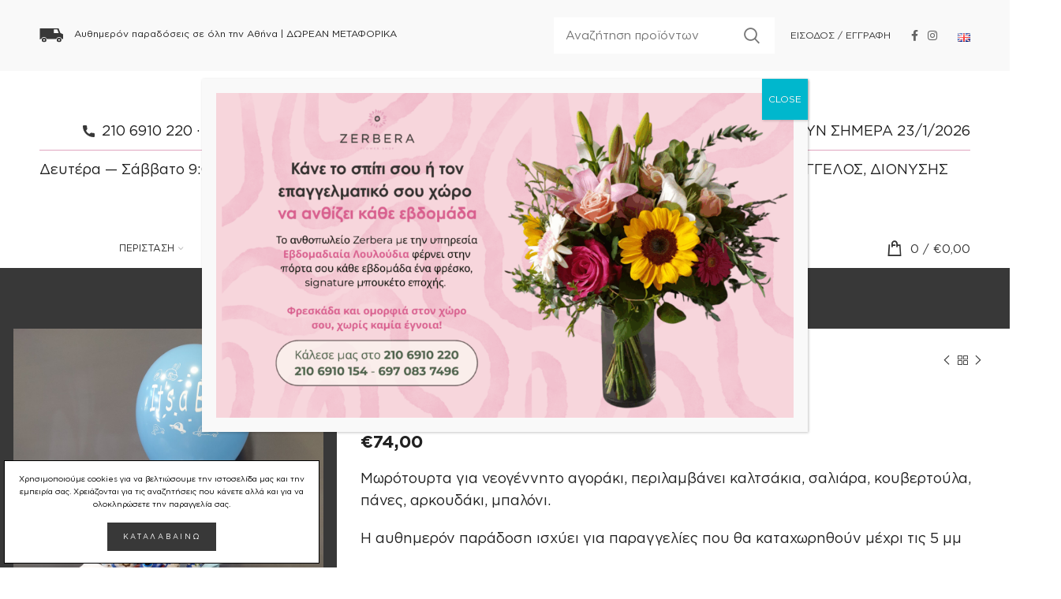

--- FILE ---
content_type: text/html; charset=UTF-8
request_url: https://zerbera.gr/shop/peristasi/gennisi/baby-tower/
body_size: 36315
content:
<!DOCTYPE html><html lang="el"><head><meta charset="UTF-8"><meta name="viewport" content="width=device-width, initial-scale=1.0, maximum-scale=1.0, user-scalable=no"><link rel="profile" href="http://gmpg.org/xfn/11"><link rel="pingback" href="https://zerbera.gr/xmlrpc.php"><meta name='robots' content='index, follow, max-image-preview:large, max-snippet:-1, max-video-preview:-1' /> <script data-cfasync="false" data-pagespeed-no-defer>var gtm4wp_datalayer_name = "dataLayer";
	var dataLayer = dataLayer || [];
	const gtm4wp_use_sku_instead = 0;
	const gtm4wp_currency = 'EUR';
	const gtm4wp_product_per_impression = 10;
	const gtm4wp_clear_ecommerce = false;
	const gtm4wp_datalayer_max_timeout = 2000;</script> <title>Baby Tower - Zerbera | Online Αγορά &amp; Αποστολή λουλουδιών</title><link rel="canonical" href="https://zerbera.gr/shop/peristasi/gennisi/baby-tower/" /><meta property="og:locale" content="el_GR" /><meta property="og:type" content="article" /><meta property="og:title" content="Baby Tower - Zerbera | Online Αγορά &amp; Αποστολή λουλουδιών" /><meta property="og:description" content="Μωρότουρτα για νεογέννητο αγοράκι, περιλαμβάνει καλτσάκια, σαλιάρα, κουβερτούλα, πάνες, αρκουδάκι, μπαλόνι.  Η αυθημερόν παράδοση ισχύει για παραγγελίες που θα καταχωρηθούν μέχρι τις 5 μμ  &nbsp;  &nbsp;  &nbsp;  &nbsp;  &nbsp;" /><meta property="og:url" content="https://zerbera.gr/shop/peristasi/gennisi/baby-tower/" /><meta property="og:site_name" content="Zerbera | Online Αγορά &amp; Αποστολή λουλουδιών" /><meta property="article:modified_time" content="2024-07-20T12:07:18+00:00" /><meta property="og:image" content="https://zerbera.gr/wp-content/uploads/2022/10/BOX026-scaled.jpg" /><meta property="og:image:width" content="1920" /><meta property="og:image:height" content="2560" /><meta property="og:image:type" content="image/jpeg" /><meta name="twitter:card" content="summary_large_image" /> <script type="application/ld+json" class="yoast-schema-graph">{"@context":"https://schema.org","@graph":[{"@type":"WebPage","@id":"https://zerbera.gr/shop/peristasi/gennisi/baby-tower/","url":"https://zerbera.gr/shop/peristasi/gennisi/baby-tower/","name":"Baby Tower - Zerbera | Online Αγορά &amp; Αποστολή λουλουδιών","isPartOf":{"@id":"https://zerbera.gr/#website"},"primaryImageOfPage":{"@id":"https://zerbera.gr/shop/peristasi/gennisi/baby-tower/#primaryimage"},"image":{"@id":"https://zerbera.gr/shop/peristasi/gennisi/baby-tower/#primaryimage"},"thumbnailUrl":"https://zerbera.gr/wp-content/uploads/2022/10/BOX026-scaled.jpg","datePublished":"2022-10-04T18:03:55+00:00","dateModified":"2024-07-20T12:07:18+00:00","breadcrumb":{"@id":"https://zerbera.gr/shop/peristasi/gennisi/baby-tower/#breadcrumb"},"inLanguage":"el","potentialAction":[{"@type":"ReadAction","target":["https://zerbera.gr/shop/peristasi/gennisi/baby-tower/"]}]},{"@type":"ImageObject","inLanguage":"el","@id":"https://zerbera.gr/shop/peristasi/gennisi/baby-tower/#primaryimage","url":"https://zerbera.gr/wp-content/uploads/2022/10/BOX026-scaled.jpg","contentUrl":"https://zerbera.gr/wp-content/uploads/2022/10/BOX026-scaled.jpg","width":1920,"height":2560},{"@type":"BreadcrumbList","@id":"https://zerbera.gr/shop/peristasi/gennisi/baby-tower/#breadcrumb","itemListElement":[{"@type":"ListItem","position":1,"name":"Αρχική","item":"https://zerbera.gr/"},{"@type":"ListItem","position":2,"name":"Shop","item":"https://zerbera.gr/shop/"},{"@type":"ListItem","position":3,"name":"Baby Tower"}]},{"@type":"WebSite","@id":"https://zerbera.gr/#website","url":"https://zerbera.gr/","name":"Zerbera | Online Αγορά &amp; Αποστολή λουλουδιών","description":"","potentialAction":[{"@type":"SearchAction","target":{"@type":"EntryPoint","urlTemplate":"https://zerbera.gr/?s={search_term_string}"},"query-input":{"@type":"PropertyValueSpecification","valueRequired":true,"valueName":"search_term_string"}}],"inLanguage":"el"}]}</script> <link rel='dns-prefetch' href='//cdnjs.cloudflare.com' /><link rel='dns-prefetch' href='//capi-automation.s3.us-east-2.amazonaws.com' /><link rel="alternate" type="application/rss+xml" title="Ροή RSS &raquo; Zerbera | Online Αγορά &amp; Αποστολή λουλουδιών" href="https://zerbera.gr/feed/" /><link rel="alternate" type="application/rss+xml" title="Ροή Σχολίων &raquo; Zerbera | Online Αγορά &amp; Αποστολή λουλουδιών" href="https://zerbera.gr/comments/feed/" /><link rel="alternate" title="oEmbed (JSON)" type="application/json+oembed" href="https://zerbera.gr/wp-json/oembed/1.0/embed?url=https%3A%2F%2Fzerbera.gr%2Fshop%2Fperistasi%2Fgennisi%2Fbaby-tower%2F&#038;lang=el" /><link rel="alternate" title="oEmbed (XML)" type="text/xml+oembed" href="https://zerbera.gr/wp-json/oembed/1.0/embed?url=https%3A%2F%2Fzerbera.gr%2Fshop%2Fperistasi%2Fgennisi%2Fbaby-tower%2F&#038;format=xml&#038;lang=el" /><link data-optimized="2" rel="stylesheet" href="https://zerbera.gr/wp-content/litespeed/css/558acdde711d1f8f3074f7ab063d0cd2.css?ver=74a71" /><style id='wp-block-image-inline-css' type='text/css'>.wp-block-image>a,.wp-block-image>figure>a{display:inline-block}.wp-block-image img{box-sizing:border-box;height:auto;max-width:100%;vertical-align:bottom}@media not (prefers-reduced-motion){.wp-block-image img.hide{visibility:hidden}.wp-block-image img.show{animation:show-content-image .4s}}.wp-block-image[style*=border-radius] img,.wp-block-image[style*=border-radius]>a{border-radius:inherit}.wp-block-image.has-custom-border img{box-sizing:border-box}.wp-block-image.aligncenter{text-align:center}.wp-block-image.alignfull>a,.wp-block-image.alignwide>a{width:100%}.wp-block-image.alignfull img,.wp-block-image.alignwide img{height:auto;width:100%}.wp-block-image .aligncenter,.wp-block-image .alignleft,.wp-block-image .alignright,.wp-block-image.aligncenter,.wp-block-image.alignleft,.wp-block-image.alignright{display:table}.wp-block-image .aligncenter>figcaption,.wp-block-image .alignleft>figcaption,.wp-block-image .alignright>figcaption,.wp-block-image.aligncenter>figcaption,.wp-block-image.alignleft>figcaption,.wp-block-image.alignright>figcaption{caption-side:bottom;display:table-caption}.wp-block-image .alignleft{float:left;margin:.5em 1em .5em 0}.wp-block-image .alignright{float:right;margin:.5em 0 .5em 1em}.wp-block-image .aligncenter{margin-left:auto;margin-right:auto}.wp-block-image :where(figcaption){margin-bottom:1em;margin-top:.5em}.wp-block-image.is-style-circle-mask img{border-radius:9999px}@supports ((-webkit-mask-image:none) or (mask-image:none)) or (-webkit-mask-image:none){.wp-block-image.is-style-circle-mask img{border-radius:0;-webkit-mask-image:url('data:image/svg+xml;utf8,<svg viewBox="0 0 100 100" xmlns="http://www.w3.org/2000/svg"><circle cx="50" cy="50" r="50"/></svg>');mask-image:url('data:image/svg+xml;utf8,<svg viewBox="0 0 100 100" xmlns="http://www.w3.org/2000/svg"><circle cx="50" cy="50" r="50"/></svg>');mask-mode:alpha;-webkit-mask-position:center;mask-position:center;-webkit-mask-repeat:no-repeat;mask-repeat:no-repeat;-webkit-mask-size:contain;mask-size:contain}}:root :where(.wp-block-image.is-style-rounded img,.wp-block-image .is-style-rounded img){border-radius:9999px}.wp-block-image figure{margin:0}.wp-lightbox-container{display:flex;flex-direction:column;position:relative}.wp-lightbox-container img{cursor:zoom-in}.wp-lightbox-container img:hover+button{opacity:1}.wp-lightbox-container button{align-items:center;backdrop-filter:blur(16px) saturate(180%);background-color:#5a5a5a40;border:none;border-radius:4px;cursor:zoom-in;display:flex;height:20px;justify-content:center;opacity:0;padding:0;position:absolute;right:16px;text-align:center;top:16px;width:20px;z-index:100}@media not (prefers-reduced-motion){.wp-lightbox-container button{transition:opacity .2s ease}}.wp-lightbox-container button:focus-visible{outline:3px auto #5a5a5a40;outline:3px auto -webkit-focus-ring-color;outline-offset:3px}.wp-lightbox-container button:hover{cursor:pointer;opacity:1}.wp-lightbox-container button:focus{opacity:1}.wp-lightbox-container button:focus,.wp-lightbox-container button:hover,.wp-lightbox-container button:not(:hover):not(:active):not(.has-background){background-color:#5a5a5a40;border:none}.wp-lightbox-overlay{box-sizing:border-box;cursor:zoom-out;height:100vh;left:0;overflow:hidden;position:fixed;top:0;visibility:hidden;width:100%;z-index:100000}.wp-lightbox-overlay .close-button{align-items:center;cursor:pointer;display:flex;justify-content:center;min-height:40px;min-width:40px;padding:0;position:absolute;right:calc(env(safe-area-inset-right) + 16px);top:calc(env(safe-area-inset-top) + 16px);z-index:5000000}.wp-lightbox-overlay .close-button:focus,.wp-lightbox-overlay .close-button:hover,.wp-lightbox-overlay .close-button:not(:hover):not(:active):not(.has-background){background:none;border:none}.wp-lightbox-overlay .lightbox-image-container{height:var(--wp--lightbox-container-height);left:50%;overflow:hidden;position:absolute;top:50%;transform:translate(-50%,-50%);transform-origin:top left;width:var(--wp--lightbox-container-width);z-index:9999999999}.wp-lightbox-overlay .wp-block-image{align-items:center;box-sizing:border-box;display:flex;height:100%;justify-content:center;margin:0;position:relative;transform-origin:0 0;width:100%;z-index:3000000}.wp-lightbox-overlay .wp-block-image img{height:var(--wp--lightbox-image-height);min-height:var(--wp--lightbox-image-height);min-width:var(--wp--lightbox-image-width);width:var(--wp--lightbox-image-width)}.wp-lightbox-overlay .wp-block-image figcaption{display:none}.wp-lightbox-overlay button{background:none;border:none}.wp-lightbox-overlay .scrim{background-color:#fff;height:100%;opacity:.9;position:absolute;width:100%;z-index:2000000}.wp-lightbox-overlay.active{visibility:visible}@media not (prefers-reduced-motion){.wp-lightbox-overlay.active{animation:turn-on-visibility .25s both}.wp-lightbox-overlay.active img{animation:turn-on-visibility .35s both}.wp-lightbox-overlay.show-closing-animation:not(.active){animation:turn-off-visibility .35s both}.wp-lightbox-overlay.show-closing-animation:not(.active) img{animation:turn-off-visibility .25s both}.wp-lightbox-overlay.zoom.active{animation:none;opacity:1;visibility:visible}.wp-lightbox-overlay.zoom.active .lightbox-image-container{animation:lightbox-zoom-in .4s}.wp-lightbox-overlay.zoom.active .lightbox-image-container img{animation:none}.wp-lightbox-overlay.zoom.active .scrim{animation:turn-on-visibility .4s forwards}.wp-lightbox-overlay.zoom.show-closing-animation:not(.active){animation:none}.wp-lightbox-overlay.zoom.show-closing-animation:not(.active) .lightbox-image-container{animation:lightbox-zoom-out .4s}.wp-lightbox-overlay.zoom.show-closing-animation:not(.active) .lightbox-image-container img{animation:none}.wp-lightbox-overlay.zoom.show-closing-animation:not(.active) .scrim{animation:turn-off-visibility .4s forwards}}@keyframes show-content-image{0%{visibility:hidden}99%{visibility:hidden}to{visibility:visible}}@keyframes turn-on-visibility{0%{opacity:0}to{opacity:1}}@keyframes turn-off-visibility{0%{opacity:1;visibility:visible}99%{opacity:0;visibility:visible}to{opacity:0;visibility:hidden}}@keyframes lightbox-zoom-in{0%{transform:translate(calc((-100vw + var(--wp--lightbox-scrollbar-width))/2 + var(--wp--lightbox-initial-left-position)),calc(-50vh + var(--wp--lightbox-initial-top-position))) scale(var(--wp--lightbox-scale))}to{transform:translate(-50%,-50%) scale(1)}}@keyframes lightbox-zoom-out{0%{transform:translate(-50%,-50%) scale(1);visibility:visible}99%{visibility:visible}to{transform:translate(calc((-100vw + var(--wp--lightbox-scrollbar-width))/2 + var(--wp--lightbox-initial-left-position)),calc(-50vh + var(--wp--lightbox-initial-top-position))) scale(var(--wp--lightbox-scale));visibility:hidden}}
/*# sourceURL=https://zerbera.gr/wp-includes/blocks/image/style.min.css */</style> <script type="text/template" id="tmpl-variation-template"><div class="woocommerce-variation-description">{{{ data.variation.variation_description }}}</div>
	<div class="woocommerce-variation-price">{{{ data.variation.price_html }}}</div>
	<div class="woocommerce-variation-availability">{{{ data.variation.availability_html }}}</div></script> <script type="text/template" id="tmpl-unavailable-variation-template"><p role="alert">Λυπούμαστε, αυτό το προϊόν δεν είναι διαθέσιμο. Παρακαλούμε, επιλέξτε έναν διαφορετικό συνδυασμό.</p></script> <script type="text/javascript" src="https://zerbera.gr/wp-includes/js/jquery/jquery.min.js" id="jquery-core-js"></script> <script data-optimized="1" type="text/javascript" src="https://zerbera.gr/wp-content/litespeed/js/dd675c7f9d0f091c0a0eb3c9d0bd1bf5.js?ver=d1bf5" id="jquery-migrate-js"></script> <script data-optimized="1" type="text/javascript" src="https://zerbera.gr/wp-content/litespeed/js/5fdc7d279749600d218f10dc6958e248.js?ver=8e248" id="underscore-js"></script> <script data-optimized="1" type="text/javascript" id="wp-util-js-extra">var _wpUtilSettings={"ajax":{"url":"/wp-admin/admin-ajax.php"}}</script> <script data-optimized="1" type="text/javascript" src="https://zerbera.gr/wp-content/litespeed/js/a7705273c0c86f3b2555c6c4ad71b82e.js?ver=1b82e" id="wp-util-js"></script> <script data-optimized="1" type="text/javascript" src="https://zerbera.gr/wp-content/litespeed/js/24061f8d22579205869f9233bc76c8e2.js?ver=6c8e2" id="wc-jquery-blockui-js" data-wp-strategy="defer"></script> <script data-optimized="1" type="text/javascript" id="jquery-remove-uppercase-accents-js-extra">var rua={"accents":[{"original":"\u0386\u0399","convert":"\u0391\u03aa"},{"original":"\u0386\u03a5","convert":"\u0391\u03ab"},{"original":"\u0388\u0399","convert":"\u0395\u03aa"},{"original":"\u038c\u0399","convert":"\u039f\u03aa"},{"original":"\u0388\u03a5","convert":"\u0395\u03ab"},{"original":"\u038c\u03a5","convert":"\u039f\u03ab"},{"original":"\u03ac\u03b9","convert":"\u03b1\u03ca"},{"original":"\u03ad\u03b9","convert":"\u03b5\u03ca"},{"original":"\u0386\u03c5","convert":"\u03b1\u03cb"},{"original":"\u03ac\u03c5","convert":"\u03b1\u03cb"},{"original":"\u03cc\u03b9","convert":"\u03bf\u03ca"},{"original":"\u0388\u03c5","convert":"\u03b5\u03cb"},{"original":"\u03ad\u03c5","convert":"\u03b5\u03cb"},{"original":"\u03cc\u03c5","convert":"\u03bf\u03cb"},{"original":"\u038c\u03c5","convert":"\u03bf\u03cb"},{"original":"\u0386","convert":"\u0391"},{"original":"\u03ac","convert":"\u03b1"},{"original":"\u0388","convert":"\u0395"},{"original":"\u03ad","convert":"\u03b5"},{"original":"\u0389","convert":"\u0397"},{"original":"\u03ae","convert":"\u03b7"},{"original":"\u038a","convert":"\u0399"},{"original":"\u03aa","convert":"\u0399"},{"original":"\u03af","convert":"\u03b9"},{"original":"\u0390","convert":"\u03ca"},{"original":"\u038c","convert":"\u039f"},{"original":"\u03cc","convert":"\u03bf"},{"original":"\u038e","convert":"\u03a5"},{"original":"\u03cd","convert":"\u03c5"},{"original":"\u03b0","convert":"\u03cb"},{"original":"\u038f","convert":"\u03a9"},{"original":"\u03ce","convert":"\u03c9"}],"selectors":"","selAction":""}</script> <script data-optimized="1" type="text/javascript" src="https://zerbera.gr/wp-content/litespeed/js/a4f094c4340c89a3caa8774a15551680.js?ver=51680" id="jquery-remove-uppercase-accents-js"></script> <script data-optimized="1" type="text/javascript" id="wc-add-to-cart-js-extra">var wc_add_to_cart_params={"ajax_url":"/wp-admin/admin-ajax.php","wc_ajax_url":"/?wc-ajax=%%endpoint%%","i18n_view_cart":"\u039a\u03b1\u03bb\u03ac\u03b8\u03b9","cart_url":"https://zerbera.gr/kalathi-agoron/","is_cart":"","cart_redirect_after_add":"no"}</script> <script data-optimized="1" type="text/javascript" src="https://zerbera.gr/wp-content/litespeed/js/81fd93a00f61e674701ac26b8891112f.js?ver=1112f" id="wc-add-to-cart-js" defer="defer" data-wp-strategy="defer"></script> <script data-optimized="1" type="text/javascript" src="https://zerbera.gr/wp-content/litespeed/js/0d7d011a46fe02564bb2edd43493550f.js?ver=3550f" id="wc-zoom-js" defer="defer" data-wp-strategy="defer"></script> <script data-optimized="1" type="text/javascript" id="wc-single-product-js-extra">var wc_single_product_params={"i18n_required_rating_text":"\u03a0\u03b1\u03c1\u03b1\u03ba\u03b1\u03bb\u03bf\u03cd\u03bc\u03b5, \u03b5\u03c0\u03b9\u03bb\u03ad\u03be\u03c4\u03b5 \u03bc\u03af\u03b1 \u03b2\u03b1\u03b8\u03bc\u03bf\u03bb\u03bf\u03b3\u03af\u03b1","i18n_rating_options":["1 \u03b1\u03c0\u03cc 5 \u03b1\u03c3\u03c4\u03ad\u03c1\u03b9\u03b1","2 \u03b1\u03c0\u03cc 5 \u03b1\u03c3\u03c4\u03ad\u03c1\u03b9\u03b1","3 \u03b1\u03c0\u03cc 5 \u03b1\u03c3\u03c4\u03ad\u03c1\u03b9\u03b1","4 \u03b1\u03c0\u03cc 5 \u03b1\u03c3\u03c4\u03ad\u03c1\u03b9\u03b1","5 \u03b1\u03c0\u03cc 5 \u03b1\u03c3\u03c4\u03ad\u03c1\u03b9\u03b1"],"i18n_product_gallery_trigger_text":"View full-screen image gallery","review_rating_required":"yes","flexslider":{"rtl":!1,"animation":"slide","smoothHeight":!0,"directionNav":!1,"controlNav":"thumbnails","slideshow":!1,"animationSpeed":500,"animationLoop":!1,"allowOneSlide":!1},"zoom_enabled":"","zoom_options":[],"photoswipe_enabled":"","photoswipe_options":{"shareEl":!1,"closeOnScroll":!1,"history":!1,"hideAnimationDuration":0,"showAnimationDuration":0},"flexslider_enabled":""}</script> <script data-optimized="1" type="text/javascript" src="https://zerbera.gr/wp-content/litespeed/js/1ca7877ed9ae2a92845a9b76a8722368.js?ver=22368" id="wc-single-product-js" defer="defer" data-wp-strategy="defer"></script> <script data-optimized="1" type="text/javascript" src="https://zerbera.gr/wp-content/litespeed/js/4f824419286ec0cad55e4cbaf7293be7.js?ver=93be7" id="wc-js-cookie-js" data-wp-strategy="defer"></script> <script data-optimized="1" type="text/javascript" id="woocommerce-js-extra">var woocommerce_params={"ajax_url":"/wp-admin/admin-ajax.php","wc_ajax_url":"/?wc-ajax=%%endpoint%%","i18n_password_show":"\u0395\u03bc\u03c6\u03ac\u03bd\u03b9\u03c3\u03b7 \u03c3\u03c5\u03bd\u03b8\u03b7\u03bc\u03b1\u03c4\u03b9\u03ba\u03bf\u03cd","i18n_password_hide":"\u0391\u03c0\u03cc\u03ba\u03c1\u03c5\u03c8\u03b7 \u03c3\u03c5\u03bd\u03b8\u03b7\u03bc\u03b1\u03c4\u03b9\u03ba\u03bf\u03cd"}</script> <script data-optimized="1" type="text/javascript" src="https://zerbera.gr/wp-content/litespeed/js/6fa4150627938b6f8d387cca21522384.js?ver=22384" id="woocommerce-js" defer="defer" data-wp-strategy="defer"></script> <script data-optimized="1" type="text/javascript" src="https://zerbera.gr/wp-content/litespeed/js/66e0d43b6c076ee2094e5019efe52fa7.js?ver=52fa7" id="woodmart-device-js"></script> <script data-optimized="1" type="text/javascript" src="https://zerbera.gr/wp-content/litespeed/js/53511cd00d54accfeb7eea535d130cea.js?ver=30cea" id="invoice-request-js-js"></script> <link rel="https://api.w.org/" href="https://zerbera.gr/wp-json/" /><link rel="alternate" title="JSON" type="application/json" href="https://zerbera.gr/wp-json/wp/v2/product/4229" /><link rel="EditURI" type="application/rsd+xml" title="RSD" href="https://zerbera.gr/xmlrpc.php?rsd" /><meta name="generator" content="WordPress 6.9" /><meta name="generator" content="WooCommerce 10.4.3" /><link rel='shortlink' href='https://zerbera.gr/?p=4229' /> <script data-optimized="1" type="text/javascript">jQuery(document).ready(function($){$(document).ajaxComplete(function(){$('#place_order').click(function(c){const deliveryDate=$.trim($("#datepicker").val());if(deliveryDate.length<1){c.preventDefault();if($('html[lang="en-GB"]').length>0){alert("Choose delivery date")}else{alert("Επιλέξτε ημερομηνία παράδοσης")}}})})})</script> 
 <script data-optimized="1" type="text/javascript">jQuery(document).ready(function($){$(".feed-item-title").each(function(){var text=$(this).text();text=text.replace(":","<span class='separator'></span>");$(this).html(text)});setTimeout(function(){$('.header-eortologio').show()},10)})</script>  <script data-cfasync="false" data-pagespeed-no-defer type="text/javascript">var dataLayer_content = {"visitorLoginState":"logged-out","visitorType":"visitor-logged-out","visitorEmail":"","visitorEmailHash":"","pagePostType":"product","pagePostType2":"single-product","pagePostAuthor":"zrbr_shpmngr_usr","browserName":"","browserVersion":"","browserEngineName":"","browserEngineVersion":"","osName":"","osVersion":"","deviceType":"bot","deviceManufacturer":"","deviceModel":"","customerTotalOrders":0,"customerTotalOrderValue":0,"customerFirstName":"","customerLastName":"","customerBillingFirstName":"","customerBillingLastName":"","customerBillingCompany":"","customerBillingAddress1":"","customerBillingAddress2":"","customerBillingCity":"","customerBillingState":"","customerBillingPostcode":"","customerBillingCountry":"","customerBillingEmail":"","customerBillingEmailHash":"","customerBillingPhone":"","customerShippingFirstName":"","customerShippingLastName":"","customerShippingCompany":"","customerShippingAddress1":"","customerShippingAddress2":"","customerShippingCity":"","customerShippingState":"","customerShippingPostcode":"","customerShippingCountry":"","cartContent":{"totals":{"applied_coupons":[],"discount_total":0,"subtotal":0,"total":0},"items":[]},"productRatingCounts":[],"productAverageRating":0,"productReviewCount":0,"productType":"simple","productIsVariable":0};
	dataLayer.push( dataLayer_content );</script> <script data-cfasync="false" data-pagespeed-no-defer type="text/javascript">(function(w,d,s,l,i){w[l]=w[l]||[];w[l].push({'gtm.start':
new Date().getTime(),event:'gtm.js'});var f=d.getElementsByTagName(s)[0],
j=d.createElement(s),dl=l!='dataLayer'?'&l='+l:'';j.async=true;j.src=
'//www.googletagmanager.com/gtm.js?id='+i+dl;f.parentNode.insertBefore(j,f);
})(window,document,'script','dataLayer','GTM-P9R9VJ8');</script> <meta name="theme-color" content="#e5f0ee">	<noscript><style>.woocommerce-product-gallery{ opacity: 1 !important; }</style></noscript> <script data-optimized="1"  type="text/javascript">!function(f,b,e,v,n,t,s){if(f.fbq)return;n=f.fbq=function(){n.callMethod?n.callMethod.apply(n,arguments):n.queue.push(arguments)};if(!f._fbq)f._fbq=n;n.push=n;n.loaded=!0;n.version='2.0';n.queue=[];t=b.createElement(e);t.async=!0;t.src=v;s=b.getElementsByTagName(e)[0];s.parentNode.insertBefore(t,s)}(window,document,'script','https://connect.facebook.net/en_US/fbevents.js')</script>  <script data-optimized="1"  type="text/javascript">fbq('init','1354886011548330',{},{"agent":"woocommerce_0-10.4.3-3.5.15"});document.addEventListener('DOMContentLoaded',function(){document.body.insertAdjacentHTML('beforeend','<div class=\"wc-facebook-pixel-event-placeholder\"></div>')},!1)</script> <link rel="icon" href="https://zerbera.gr/wp-content/uploads/2020/09/cropped-favicon-32x32.png" sizes="32x32" /><link rel="icon" href="https://zerbera.gr/wp-content/uploads/2020/09/cropped-favicon-192x192.png" sizes="192x192" /><link rel="apple-touch-icon" href="https://zerbera.gr/wp-content/uploads/2020/09/cropped-favicon-180x180.png" /><meta name="msapplication-TileImage" content="https://zerbera.gr/wp-content/uploads/2020/09/cropped-favicon-270x270.png" /> <script class="tm-hidden" type="text/template" id="tmpl-tc-cart-options-popup"><div class='header'>
        <h3>{{{ data.title }}}</h3>
    </div>
    <div id='{{{ data.id }}}' class='float_editbox'>{{{ data.html }}}</div>
    <div class='footer'>
        <div class='inner'>
            <span class='tm-button button button-secondary button-large floatbox-cancel'>{{{ data.close }}}</span>
        </div>
    </div></script> <script class="tm-hidden" type="text/template" id="tmpl-tc-lightbox"><div class="tc-lightbox-wrap">
        <span class="tc-lightbox-button tcfa tcfa-search tc-transition tcinit"></span>
    </div></script> <script class="tm-hidden" type="text/template" id="tmpl-tc-lightbox-zoom"><span class="tc-lightbox-button-close tcfa tcfa-times"></span>
    {{{ data.img }}}</script> <script class="tm-hidden" type="text/template" id="tmpl-tc-final-totals"><dl class="tm-extra-product-options-totals tm-custom-price-totals">
        <# if (data.show_unit_price==true){ #>    	<dt class="tm-unit-price">{{{ data.unit_price }}}</dt>
    	<dd class="tm-unit-price">
    		<span class="price amount options">{{{ data.formatted_unit_price }}}</span>
    	</dd>    	<# } #>
    	<# if (data.show_options_total==true){ #>    	<dt class="tm-options-totals">{{{ data.options_total }}}</dt>
    	<dd class="tm-options-totals">
    		<span class="price amount options">{{{ data.formatted_options_total }}}</span>
    	</dd>    	<# } #>
    	<# if (data.show_fees_total==true){ #>    	<dt class="tm-fee-totals">{{{ data.fees_total }}}</dt>
    	<dd class="tm-fee-totals">
    		<span class="price amount fees">{{{ data.formatted_fees_total }}}</span>
    	</dd>    	<# } #>
    	<# if (data.show_extra_fee==true){ #>    	<dt class="tm-extra-fee">{{{ data.extra_fee }}}</dt>
    	<dd class="tm-extra-fee">
    		<span class="price amount options extra-fee">{{{ data.formatted_extra_fee }}}</span>
    	</dd>    	<# } #>
    	<# if (data.show_final_total==true){ #>    	<dt class="tm-final-totals">{{{ data.final_total }}}</dt>
    	<dd class="tm-final-totals">
    		<span class="price amount final">{{{ data.formatted_final_total }}}</span>
    	</dd>    	<# } #>
            </dl></script> <script class="tm-hidden" type="text/template" id="tmpl-tc-price"><span class="amount">{{{ data.price.price }}}</span></script> <script class="tm-hidden" type="text/template" id="tmpl-tc-sale-price"><del>
        <span class="tc-original-price amount">{{{ data.price.original_price }}}</span>
    </del>
    <ins>
        <span class="amount">{{{ data.price.price }}}</span>
    </ins></script> <script class="tm-hidden" type="text/template" id="tmpl-tc-section-pop-link"><div id="tm-section-pop-up" class="tm-extra-product-options flasho tm_wrapper tm-section-pop-up single tm-animated appear">
        <div class='header'><h3>{{{ data.title }}}</h3></div>
        <div class="float_editbox" id="temp_for_floatbox_insert"></div>
        <div class='footer'>
            <div class='inner'>
                <span class='tm-button button button-secondary button-large floatbox-cancel'>{{{ data.close }}}</span>
            </div>
        </div>
    </div></script> <script class="tm-hidden" type="text/template" id="tmpl-tc-floating-box-nks"><# if (data.values.length) {#>
    {{{ data.html_before }}}
    <div class="tc-row tm-fb-labels">
        <span class="tc-cell tc-col-3 tm-fb-title">{{{ data.option_label }}}</span>
        <span class="tc-cell tc-col-3 tm-fb-value">{{{ data.option_value }}}</span>
        <span class="tc-cell tc-col-3 tm-fb-quantity">{{{ data.option__qty }}}</span>
        <span class="tc-cell tc-col-3 tm-fb-price">{{{ data.option_lpric }}}</span>
    </div>
    <# for (var i = 0; i < data.values.length; i++) { #>
        <# if (data.values[i].label_show=='' || data.values[i].value_show=='') {#>
	<div class="tc-row">
            <# if (data.values[i].label_show=='') {#>
        <span class="tc-cell tc-col-3 tm-fb-title">{{{ data.values[i].title }}}</span>
            <# } #>
            <# if (data.values[i].value_show=='') {#>
        <span class="tc-cell tc-col-3 tm-fb-value">{{{ data.values[i].value }}}</span>
            <# } #>
        <span class="tc-cell tc-col-3 tm-fb-quantity">{{{ data.values[i].quantity }}}</span>
        <span class="tc-cell tc-col-3 tm-fb-price">{{{ data.values[i].price }}}</span>
    </div>
        <# } #>
    <# } #>
    {{{ data.html_after }}}
    {{{ data.totals }}}
    <# }#></script> <script class="tm-hidden" type="text/template" id="tmpl-tc-floating-box"><# if (data.values.length) {#>
    {{{ data.html_before }}}
    <dl class="tm-fb">
        <# for (var i = 0; i < data.values.length; i++) { #>
            <# if (data.values[i].label_show=='') {#>
        <dt class="tm-fb-title">{{{ data.values[i].title }}}</dt>
            <# } #>
            <# if (data.values[i].value_show=='') {#>
        <dd class="tm-fb-value">{{{ data.values[i].value }}}</dd>
            <# } #>
        <# } #>
    </dl>
    {{{ data.html_after }}}
    {{{ data.totals }}}
    <# }#></script> <script class="tm-hidden" type="text/template" id="tmpl-tc-chars-remanining"><span class="tc-chars">
		<span class="tc-chars-remanining">{{{ data.maxlength }}}</span>
		<span class="tc-remaining"> {{{ data.characters_remaining }}}</span>
	</span></script> <script class="tm-hidden" type="text/template" id="tmpl-tc-formatted-price"><# if (data.customer_price_format_wrap_start) {#>
    {{{ data.customer_price_format_wrap_start }}}
    <# } #>&lt;span class=&quot;woocommerce-Price-amount amount&quot;&gt;&lt;bdi&gt;&lt;span class=&quot;woocommerce-Price-currencySymbol&quot;&gt;&euro;&lt;/span&gt;{{{ data.price }}}&lt;/bdi&gt;&lt;/span&gt;<# if (data.customer_price_format_wrap_end) {#>
    {{{ data.customer_price_format_wrap_end }}}
    <# } #></script> <script class="tm-hidden" type="text/template" id="tmpl-tc-formatted-sale-price"><# if (data.customer_price_format_wrap_start) {#>
    {{{ data.customer_price_format_wrap_start }}}
    <# } #>&lt;del aria-hidden=&quot;true&quot;&gt;&lt;span class=&quot;woocommerce-Price-amount amount&quot;&gt;&lt;bdi&gt;&lt;span class=&quot;woocommerce-Price-currencySymbol&quot;&gt;&euro;&lt;/span&gt;{{{ data.price }}}&lt;/bdi&gt;&lt;/span&gt;&lt;/del&gt; &lt;span class=&quot;screen-reader-text&quot;&gt;Original price was: &euro;{{{ data.price }}}.&lt;/span&gt;&lt;ins aria-hidden=&quot;true&quot;&gt;&lt;span class=&quot;woocommerce-Price-amount amount&quot;&gt;&lt;bdi&gt;&lt;span class=&quot;woocommerce-Price-currencySymbol&quot;&gt;&euro;&lt;/span&gt;{{{ data.sale_price }}}&lt;/bdi&gt;&lt;/span&gt;&lt;/ins&gt;&lt;span class=&quot;screen-reader-text&quot;&gt;Η τρέχουσα τιμή είναι: &euro;{{{ data.sale_price }}}.&lt;/span&gt;<# if (data.customer_price_format_wrap_end) {#>
    {{{ data.customer_price_format_wrap_end }}}
    <# } #></script> <script class="tm-hidden" type="text/template" id="tmpl-tc-upload-messages"><div class="header">
        <h3>{{{ data.title }}}</h3>
    </div>
    <div class="float_editbox" id="temp_for_floatbox_insert">
        <div class="tc-upload-messages">
            <div class="tc-upload-message">{{{ data.message }}}</div>
            <# for (var i in data.files) {
                if (data.files.hasOwnProperty(i)) {#>
                <div class="tc-upload-files">{{{ data.files[i] }}}</div>
                <# }
            }#>
        </div>
    </div>
    <div class="footer">
        <div class="inner">
            &nbsp;
        </div>
    </div></script></head><body class="wp-singular product-template-default single single-product postid-4229 wp-theme-woodmart wp-child-theme-woodmart-child theme-woodmart woocommerce woocommerce-page woocommerce-no-js wrapper-full-width-content form-style-square form-border-width-1 woodmart-product-design-default categories-accordion-on woodmart-archive-shop offcanvas-sidebar-mobile offcanvas-sidebar-tablet notifications-sticky btns-default-flat btns-default-light btns-default-hover-dark btns-shop-flat btns-shop-light btns-shop-hover-light btns-accent-flat btns-accent-light btns-accent-hover-light"><div class="website-wrapper"><header class="whb-header whb-scroll-slide whb-sticky-real"><div class="whb-main-header"><div class="whb-row whb-top-bar whb-not-sticky-row whb-with-bg whb-without-border whb-color-dark whb-flex-equal-sides"><div class="container"><div class="whb-flex-row whb-top-bar-inner"><div class="whb-column whb-col-left whb-visible-lg"><div class="whb-text-element reset-mb-10  text-element-inline">        <span class="icon-metaforika"><img src="/wp-content/themes/woodmart-child/images/metaforika.svg"></span>
<span class="m--hidden">Αυθημερόν παραδόσεις σε όλη την Αθήνα |</span> ΔΩΡΕΑΝ ΜΕΤΑΦΟΡΙΚΑ</div></div><div class="whb-column whb-col-center whb-visible-lg whb-empty-column"></div><div class="whb-column whb-col-right whb-visible-lg"><div class="woodmart-search-form"><form role="search" method="get" class="searchform  search-style-default woodmart-ajax-search" action="https://zerbera.gr/"  data-thumbnail="1" data-price="1" data-post_type="product" data-count="5" data-sku="0" data-symbols_count="3">
<input type="text" class="s" placeholder="Αναζήτηση προϊόντων" value="" name="s" />
<input type="hidden" name="post_type" value="product">
<button type="submit" class="searchsubmit">
Αναζήτηση											</button></form><div class="search-results-wrapper"><div class="woodmart-scroll"><div class="woodmart-search-results woodmart-scroll-content"></div></div><div class="woodmart-search-loader wd-fill"></div></div></div><div class="woodmart-header-links woodmart-navigation menu-simple-dropdown wd-tools-element item-event-hover  my-account-with-text">
<a href="https://zerbera.gr/logariasmos/" title="Λογαριασμός">
<span class="wd-tools-icon">
</span>
<span class="wd-tools-text">
Είσοδος / Εγγραφή			</span>
</a><div class="sub-menu-dropdown menu-item-register color-scheme-dark"><div class="login-dropdown-inner"><h3 class="login-title"><span>Είσοδος</span><a class="create-account-link" href="https://zerbera.gr/logariasmos/?action=register">Δημιουργία λογαριασμού</a></h3><form method="post" class="login woocommerce-form woocommerce-form-login " action="https://zerbera.gr/logariasmos/" ><p class="woocommerce-FormRow woocommerce-FormRow--wide form-row form-row-wide form-row-username">
<label for="username">Όνομα χρήστη ή email&nbsp;<span class="required">*</span></label>
<input type="text" class="woocommerce-Input woocommerce-Input--text input-text" name="username" id="username" autocomplete="username" value="" /></p><p class="woocommerce-FormRow woocommerce-FormRow--wide form-row form-row-wide form-row-password">
<label for="password">Κωδικός πρόσβασης&nbsp;<span class="required">*</span></label>
<input class="woocommerce-Input woocommerce-Input--text input-text" type="password" name="password" id="password" autocomplete="current-password" /></p><p class="form-row">
<input type="hidden" id="woocommerce-login-nonce" name="woocommerce-login-nonce" value="529cfd23c2" /><input type="hidden" name="_wp_http_referer" value="/shop/peristasi/gennisi/baby-tower/" />										<button type="submit" class="button woocommerce-button woocommerce-form-login__submit" name="login" value="Είσοδος">Είσοδος</button></p><div class="login-form-footer">
<a href="https://zerbera.gr/logariasmos/lost-password/" class="woocommerce-LostPassword lost_password">Ξεχάσατε τον κωδικό σας;</a>
<label class="woocommerce-form__label woocommerce-form__label-for-checkbox woocommerce-form-login__rememberme">
<input class="woocommerce-form__input woocommerce-form__input-checkbox" name="rememberme" type="checkbox" value="forever" /> <span>Απομνημόνευση εισόδου</span>
</label></div></form></div></div></div><div class="woodmart-social-icons text-right icons-design-default icons-size-small color-scheme-dark social-follow social-form-circle">
<a rel="nofollow" href="https://www.facebook.com/--ZERBERA-FLOWERSHOP-132412813496420/" target="_blank" class=" woodmart-social-icon social-facebook">
<i></i>
<span class="woodmart-social-icon-name">Facebook Api Key (για σύνδεση στο Facebook)</span>
</a>
<a rel="nofollow" href="https://www.instagram.com/zerbera_flowershop/" target="_blank" class=" woodmart-social-icon social-instagram">
<i></i>
<span class="woodmart-social-icon-name">Instagram</span>
</a></div><div class="whb-text-element reset-mb-10  text-element-inline"><ul class="polylang_langswitcher"><li class="lang-item lang-item-167 lang-item-en no-translation lang-item-first"><a lang="en-GB" hreflang="en-GB" href="https://zerbera.gr/en/"><img src="[data-uri]" alt="English" width="16" height="11" style="width: 16px; height: 11px;" /></a></li></ul></div></div><div class="whb-column whb-col-mobile whb-hidden-lg"><div class="whb-text-element reset-mb-10  text-element-inline">        <span class="icon-metaforika"><img src="/wp-content/themes/woodmart-child/images/metaforika.svg"></span>
<span class="m--hidden">Αυθημερόν παραδόσεις σε όλη την Αθήνα |</span> ΔΩΡΕΑΝ ΜΕΤΑΦΟΡΙΚΑ</div><div class="whb-navigation whb-secondary-menu site-navigation woodmart-navigation menu-right navigation-style-default" role="navigation"><div class="menu-language-switcher-container"><ul id="menu-language-switcher" class="menu"><li id="menu-item-4279-en" class="lang-item lang-item-167 lang-item-en no-translation lang-item-first menu-item menu-item-type-custom menu-item-object-custom menu-item-4279-en item-level-0 menu-item-design-default menu-simple-dropdown item-event-hover"><a href="https://zerbera.gr/en/" hreflang="en-GB" lang="en-GB" class="woodmart-nav-link"><span class="nav-link-text"><img src="[data-uri]" alt="English" width="16" height="11" style="width: 16px; height: 11px;" /></span></a></li></ul></div></div></div></div></div></div><div class="whb-row whb-general-header whb-not-sticky-row whb-without-bg whb-without-border whb-color-dark whb-flex-equal-sides"><div class="container"><div class="whb-flex-row whb-general-header-inner"><div class="whb-column whb-col-left whb-visible-lg"><div class="whb-text-element reset-mb-10  text-element-inline"><div class="eksipiretisi-pelaton text--center">
<span class="phone-icon"></span> <a href="tel:2106910220">210 6910 220</a> &middot; <a href="tel:2106910154">210 6910 154</a> &middot; <a href="tel:6970837496">697 083 7496</a>
<span class="separator"></span>
Δευτέρα — Σάββατο 9:00 — 21:00
Κυριακή 10:00 — 15:00</div></div></div><div class="whb-column whb-col-center whb-visible-lg"><div class="site-logo"><div class="woodmart-logo-wrap">
<a href="https://zerbera.gr/" class="woodmart-logo woodmart-main-logo" rel="home">
<img src="https://zerbera.gr/wp-content/uploads/2020/10/zerbera.png" alt="Zerbera | Online Αγορά &amp; Αποστολή λουλουδιών" style="max-width: 280px;" />		</a></div></div></div><div class="whb-column whb-col-right whb-visible-lg"><div class="whb-text-element reset-mb-10  text-element-inline"><div class="header-eortologio"><div class="feed-item-title text--center">
ΓΙΟΡΤΑΖΟΥΝ ΣΗΜΕΡΑ 23/1/2026 : ΑΓΑΘΑΓΓΕΛΟΣ, ΔΙΟΝΥΣΗΣ</div></div></div></div><div class="whb-column whb-mobile-left whb-hidden-lg"><div class="woodmart-burger-icon wd-tools-element mobile-nav-icon whb-mobile-nav-icon wd-style-text">
<a href="#">
<span class="woodmart-burger wd-tools-icon"></span>
<span class="woodmart-burger-label wd-tools-text">Menu</span>
</a></div></div><div class="whb-column whb-mobile-center whb-hidden-lg"><div class="site-logo"><div class="woodmart-logo-wrap">
<a href="https://zerbera.gr/" class="woodmart-logo woodmart-main-logo" rel="home">
<img src="https://zerbera.gr/wp-content/uploads/2020/09/logo-1.svg" alt="Zerbera | Online Αγορά &amp; Αποστολή λουλουδιών" style="max-width: 140px;" />		</a></div></div></div><div class="whb-column whb-mobile-right whb-hidden-lg"><div class="woodmart-shopping-cart wd-tools-element woodmart-cart-design-5 woodmart-cart-alt cart-widget-opener">
<a href="https://zerbera.gr/kalathi-agoron/" title="Καλάθι">
<span class="woodmart-cart-icon wd-tools-icon">
<span class="woodmart-cart-number">0 <span>προϊόντα</span></span>
</span>
<span class="woodmart-cart-totals wd-tools-text">
<span class="subtotal-divider">/</span>
<span class="woodmart-cart-subtotal"><span class="woocommerce-Price-amount amount"><bdi><span class="woocommerce-Price-currencySymbol">&euro;</span>0,00</bdi></span></span>
</span>
</a></div></div></div></div></div><div class="whb-row whb-header-bottom whb-not-sticky-row whb-without-bg whb-without-border whb-color-dark whb-flex-flex-middle whb-hidden-mobile"><div class="container"><div class="whb-flex-row whb-header-bottom-inner"><div class="whb-column whb-col-left whb-visible-lg whb-empty-column"></div><div class="whb-column whb-col-center whb-visible-lg"><div class="whb-navigation whb-primary-menu main-nav site-navigation woodmart-navigation menu-center navigation-style-default" role="navigation"><div class="menu-main-menu-container"><ul id="menu-main-menu" class="menu"><li id="menu-item-84" class="menu-item menu-item-type-taxonomy menu-item-object-product_cat current-product-ancestor menu-item-84 item-level-0 menu-item-design-full-width menu-mega-dropdown item-event-hover menu-item-has-children"><a href="https://zerbera.gr/product-category/peristasi/" class="woodmart-nav-link"><span class="nav-link-text">Περίσταση</span></a><div class="sub-menu-dropdown color-scheme-dark"><div class="container"><div class="cols--um align--start"><div class="col--100"><ul class="drop-down__menu"><li><a href="https://zerbera.gr/product-category/peristasi/" >Προβολή όλων</a></li><li><a href="https://zerbera.gr/product-category/peristasi/valentinos/" >Βαλεντίνος</a></li><li><a href="https://zerbera.gr/product-category/peristasi/genethlia/" >Γενέθλια</a></li><li><a href="https://zerbera.gr/product-category/peristasi/gennisi/" >Γέννηση</a></li><li><a href="https://zerbera.gr/product-category/peristasi/giorti/" >Γιορτή</a></li><li><a href="https://zerbera.gr/product-category/peristasi/gynaikas/" >Γυναίκας</a></li><li><a href="https://zerbera.gr/product-category/peristasi/egkainia/" >Εγκαίνια</a></li><li><a href="https://zerbera.gr/product-category/peristasi/epangelmatika/" >Επαγγελματικά</a></li><li><a href="https://zerbera.gr/product-category/peristasi/epeteios/" >Επέτειος</a></li><li><a href="https://zerbera.gr/product-category/peristasi/erotas/" >Έρωτας</a></li><li><a href="https://zerbera.gr/product-category/peristasi/etsi-apla/" >Έτσι απλά</a></li><li><a href="https://zerbera.gr/product-category/peristasi/mitera/" >Μητέρα</a></li><li><a href="https://zerbera.gr/product-category/peristasi/pascha/" >Πάσχα</a></li><li><a href="https://zerbera.gr/product-category/peristasi/pateras/" >Πατέρας</a></li><li><a href="https://zerbera.gr/product-category/peristasi/perastika/" >Περαστικά</a></li><li><a href="https://zerbera.gr/product-category/peristasi/protomagia/" >Πρωτομαγιά</a></li><li><a href="https://zerbera.gr/product-category/peristasi/syggnomi/" >Συγγνώμη</a></li><li><a href="https://zerbera.gr/product-category/peristasi/sygcharitiria-orkomosia/" >Συγχαρητήρια - Ορκωμοσία</a></li><li><a href="https://zerbera.gr/product-category/peristasi/syllypitiria/" >Συλλυπητήρια</a></li><li><a href="https://zerbera.gr/product-category/peristasi/christougenna/" >Χριστούγεννα</a></li></ul></div></div><style data-type="vc_shortcodes-custom-css"></style></div></div></li><li id="menu-item-89" class="menu-item menu-item-type-taxonomy menu-item-object-product_cat menu-item-89 item-level-0 menu-item-design-full-width menu-mega-dropdown item-event-hover menu-item-has-children"><a href="https://zerbera.gr/product-category/fyta/" class="woodmart-nav-link"><span class="nav-link-text">Φυτά</span></a><div class="sub-menu-dropdown color-scheme-dark"><div class="container"><div class="cols--um align--start"><div class="col--100"><ul class="drop-down__menu"><li><a href="https://zerbera.gr/product-category/fyta/" >Προβολή όλων</a></li><li><a href="https://zerbera.gr/product-category/fyta/air-purifying/" >Air purifying</a></li><li><a href="https://zerbera.gr/product-category/fyta/anthofora-fyta/" >Ανθοφόρα φυτά</a></li><li><a href="https://zerbera.gr/product-category/fyta/energeiaka-evexias/" >Ενεργειακά-Ευεξίας</a></li><li><a href="https://zerbera.gr/product-category/fyta/kaktoi-pachyfyta/" >Κάκτοι &amp; παχύφυτα</a></li><li><a href="https://zerbera.gr/product-category/fyta/orchidees-bonsai/" >Ορχιδέες &amp; Μπονσάι</a></li><li><a href="https://zerbera.gr/product-category/fyta/syndyasmoi-fyton/" >Συνδυασμοί φυτών</a></li><li><a href="https://zerbera.gr/product-category/fyta/fyta-gia-to-grafeio/" >Φυτά για το γραφείο</a></li><li><a href="https://zerbera.gr/product-category/fyta/fyta-gia-to-spiti/" >Φυτά για το σπίτι</a></li><li><a href="https://zerbera.gr/product-category/fyta/fyta-exoterikou-chorou/" >Φυτά εξωτερικού χώρου</a></li></ul></div></div><style data-type="vc_shortcodes-custom-css"></style></div></div></li><li id="menu-item-87" class="menu-item menu-item-type-taxonomy menu-item-object-product_cat menu-item-87 item-level-0 menu-item-design-full-width menu-mega-dropdown item-event-hover menu-item-has-children"><a href="https://zerbera.gr/product-category/louloudia/" class="woodmart-nav-link"><span class="nav-link-text">Λουλούδια</span></a><div class="sub-menu-dropdown color-scheme-dark"><div class="container"><div class="cols--um align--start"><div class="col--100"><ul class="drop-down__menu"><li><a href="https://zerbera.gr/product-category/louloudia/" >Προβολή όλων</a></li><li><a href="https://zerbera.gr/product-category/louloudia/home-decoration/" >Home decoration</a></li><li><a href="https://zerbera.gr/product-category/louloudia/louloudia-se-vazo/" >Λουλούδια σε βάζο</a></li><li><a href="https://zerbera.gr/product-category/louloudia/louloudia-se-kouti/" >Λουλούδια σε κουτί</a></li><li><a href="https://zerbera.gr/product-category/louloudia/bouketa/" >Μπουκέτα</a></li><li><a href="https://zerbera.gr/product-category/louloudia/synthesi-me-anthi/" >Σύνθεση με άνθη</a></li><li><a href="https://zerbera.gr/product-category/louloudia/cheiropoiita/" >Χειροποίητα</a></li></ul></div></div><style data-type="vc_shortcodes-custom-css"></style></div></div></li><li id="menu-item-88" class="menu-item menu-item-type-taxonomy menu-item-object-product_cat menu-item-88 item-level-0 menu-item-design-full-width menu-mega-dropdown item-event-hover menu-item-has-children"><a href="https://zerbera.gr/product-category/synodeftika/" class="woodmart-nav-link"><span class="nav-link-text">Συνοδευτικά</span></a><div class="sub-menu-dropdown color-scheme-dark"><div class="container"><div class="cols--um align--start"><div class="col--100"><ul class="drop-down__menu"><li><a href="https://zerbera.gr/product-category/synodeftika/" >Προβολή όλων</a></li><li><a href="https://zerbera.gr/product-category/synodeftika/vaza/" >Βάζα</a></li><li><a href="https://zerbera.gr/product-category/synodeftika/gouria/" >Γούρια</a></li><li><a href="https://zerbera.gr/product-category/synodeftika/efchitiries-kartes/" >Ευχητήριες Κάρτες</a></li><li><a href="https://zerbera.gr/product-category/synodeftika/loutrina/" >Λούτρινα</a></li><li><a href="https://zerbera.gr/product-category/synodeftika/balonia/" >Μπαλόνια</a></li><li><a href="https://zerbera.gr/product-category/synodeftika/pota/" >Ποτά</a></li><li><a href="https://zerbera.gr/product-category/synodeftika/sokolatakia/" >Σοκολατάκια</a></li></ul></div></div><style data-type="vc_shortcodes-custom-css"></style></div></div></li><li id="menu-item-1004" class="menu-item menu-item-type-taxonomy menu-item-object-product_cat menu-item-1004 item-level-0 menu-item-design-default menu-simple-dropdown item-event-hover"><a href="https://zerbera.gr/product-category/forever-roses/" class="woodmart-nav-link"><span class="nav-link-text">Forever roses</span></a></li><li id="menu-item-187" class="menu-item menu-item-type-post_type_archive menu-item-object-anthostolismoi menu-item-has-children menu-item-187 item-level-0 menu-item-design-default menu-simple-dropdown item-event-hover"><a href="https://zerbera.gr/anthostolismoi/" class="woodmart-nav-link"><span class="nav-link-text">Ανθοστολισμοί</span></a><div class="sub-menu-dropdown color-scheme-dark"><div class="container"><ul class="sub-menu color-scheme-dark"><li id="menu-item-911" class="menu-item menu-item-type-post_type menu-item-object-anthostolismoi menu-item-911 item-level-1"><a href="https://zerbera.gr/anthostolismoi/anthostolismos-gamou-athina/" class="woodmart-nav-link"><span class="nav-link-text">Ανθοστολισμός γάμου Αθήνα</span></a></li><li id="menu-item-910" class="menu-item menu-item-type-post_type menu-item-object-anthostolismoi menu-item-910 item-level-1"><a href="https://zerbera.gr/anthostolismoi/anthostolismos-vaptisis-athina/" class="woodmart-nav-link"><span class="nav-link-text">Ανθοστολισμός βάπτισης Αθήνα</span></a></li></ul></div></div></li><li id="menu-item-2540" class="menu-item menu-item-type-post_type menu-item-object-page menu-item-2540 item-level-0 menu-item-design-default menu-simple-dropdown item-event-hover"><a href="https://zerbera.gr/blog/" class="woodmart-nav-link"><span class="nav-link-text">Blog</span></a></li><li id="menu-item-92" class="menu-item menu-item-type-post_type menu-item-object-page menu-item-92 item-level-0 menu-item-design-default menu-simple-dropdown item-event-hover"><a href="https://zerbera.gr/epikoinonia/" class="woodmart-nav-link"><span class="nav-link-text">Επικοινωνία</span></a></li><li id="menu-item-4211-en" class="lang-item lang-item-167 lang-item-en no-translation lang-item-first menu-item menu-item-type-custom menu-item-object-custom menu-item-4211-en item-level-0 menu-item-design-default menu-simple-dropdown item-event-hover"><a href="https://zerbera.gr/en/" hreflang="en-GB" lang="en-GB" class="woodmart-nav-link"><span class="nav-link-text"><img src="[data-uri]" alt="English" width="16" height="11" style="width: 16px; height: 11px;" /></span></a></li></ul></div></div><div class="woodmart-shopping-cart wd-tools-element woodmart-cart-design-1 woodmart-cart-alt cart-widget-opener">
<a href="https://zerbera.gr/kalathi-agoron/" title="Καλάθι">
<span class="woodmart-cart-icon wd-tools-icon">
</span>
<span class="woodmart-cart-totals wd-tools-text">
<span class="woodmart-cart-number">0 <span>προϊόντα</span></span>
<span class="subtotal-divider">/</span>
<span class="woodmart-cart-subtotal"><span class="woocommerce-Price-amount amount"><bdi><span class="woocommerce-Price-currencySymbol">&euro;</span>0,00</bdi></span></span>
</span>
</a></div></div><div class="whb-column whb-col-right whb-visible-lg whb-empty-column"></div><div class="whb-column whb-col-mobile whb-hidden-lg whb-empty-column"></div></div></div></div></div></header><div class="main-page-wrapper"><div class="container-fluid"><div class="row content-layout-wrapper align-items-start"><div class="site-content shop-content-area col-12 breadcrumbs-location-summary content-with-products" role="main"><div class="container"></div><div id="product-4229" class="single-product-page single-product-content product-design-default tabs-location-standard tabs-type-tabs meta-location-add_to_cart reviews-location-tabs product-no-bg product type-product post-4229 status-publish first instock product_cat-gennisi has-post-thumbnail shipping-taxable purchasable product-type-simple"><div class="container"><div class="woocommerce-notices-wrapper"></div><div class="row product-image-summary-wrap"><div class="product-image-summary col-lg-12 col-12 col-md-12"><div class="row product-image-summary-inner"><div class="col-lg-4 col-12 col-md-6 product-images" ><div class="product-images-inner"><div class="woocommerce-product-gallery woocommerce-product-gallery--with-images woocommerce-product-gallery--with-images woocommerce-product-gallery--columns-4 images images row align-items-start thumbs-position-bottom image-action-zoom" style="opacity: 0; transition: opacity .25s ease-in-out;"><div class="col-12"><figure class="woocommerce-product-gallery__wrapper owl-items-lg-1 owl-items-md-1 owl-items-sm-1 owl-items-xs-1 owl-carousel"><div class="product-image-wrap"><figure data-thumb="https://zerbera.gr/wp-content/uploads/2022/10/BOX026-460x613.jpg" class="woocommerce-product-gallery__image"><a data-elementor-open-lightbox="no" href="https://zerbera.gr/wp-content/uploads/2022/10/BOX026.jpg" data-lbwps-width="4032" data-lbwps-height="3024" data-lbwps-srcsmall="https://zerbera.gr/wp-content/uploads/2022/10/BOX026.jpg"><img width="460" height="613" src="https://zerbera.gr/wp-content/uploads/2022/10/BOX026-460x613.jpg" class="wp-post-image wp-post-image" alt="" title="BOX026" data-caption="" data-src="https://zerbera.gr/wp-content/uploads/2022/10/BOX026-scaled.jpg" data-large_image="https://zerbera.gr/wp-content/uploads/2022/10/BOX026-scaled.jpg" data-large_image_width="1920" data-large_image_height="2560" decoding="async" srcset="https://zerbera.gr/wp-content/uploads/2022/10/BOX026-460x613.jpg 460w, https://zerbera.gr/wp-content/uploads/2022/10/BOX026-225x300.jpg 225w, https://zerbera.gr/wp-content/uploads/2022/10/BOX026-768x1024.jpg 768w, https://zerbera.gr/wp-content/uploads/2022/10/BOX026-1152x1536.jpg 1152w, https://zerbera.gr/wp-content/uploads/2022/10/BOX026-1536x2048.jpg 1536w, https://zerbera.gr/wp-content/uploads/2022/10/BOX026-920x1227.jpg 920w, https://zerbera.gr/wp-content/uploads/2022/10/BOX026-scaled.jpg 1920w" sizes="(max-width: 460px) 100vw, 460px" /></a></figure></div></figure><div class="product-additional-galleries"><div class="woodmart-show-product-gallery-wrap  wd-gallery-btn"><a href="#" class="woodmart-show-product-gallery"><span>Click to enlarge</span></a></div></div></div></div></div></div><div class="col-lg-8 col-12 col-md-6 summary entry-summary"><div class="summary-inner"><div class="single-breadcrumbs-wrapper"><div class="single-breadcrumbs"><nav class="woocommerce-breadcrumb" aria-label="Breadcrumb"><a href="https://zerbera.gr/" class="breadcrumb-link ">Αρχική σελίδα</a><a href="https://zerbera.gr/shop/" class="breadcrumb-link ">Shop</a><a href="https://zerbera.gr/product-category/peristasi/" class="breadcrumb-link ">Περίσταση</a><a href="https://zerbera.gr/product-category/peristasi/gennisi/" class="breadcrumb-link breadcrumb-link-last">Γέννηση</a><span class="breadcrumb-last"> Baby Tower</span></nav><div class="woodmart-products-nav"><div class="product-btn product-prev">
<a href="https://zerbera.gr/shop/synodeftika/efchitiries-kartes/gia-tin-agapi-4/">Προηγούμενο προϊόν<span class="product-btn-icon"></span></a><div class="wrapper-short"><div class="product-short"><div class="product-short-image">
<a href="https://zerbera.gr/shop/synodeftika/efchitiries-kartes/gia-tin-agapi-4/" class="product-thumb">
<img width="460" height="613" src="https://zerbera.gr/wp-content/uploads/2022/09/C017-460x613.jpg" class="attachment-woocommerce_thumbnail size-woocommerce_thumbnail" alt="ΕΥΧΕΤΗΡΙΑ ΚΑΡΤΑ" decoding="async" loading="lazy" srcset="https://zerbera.gr/wp-content/uploads/2022/09/C017-460x613.jpg 460w, https://zerbera.gr/wp-content/uploads/2022/09/C017-225x300.jpg 225w, https://zerbera.gr/wp-content/uploads/2022/09/C017-768x1024.jpg 768w, https://zerbera.gr/wp-content/uploads/2022/09/C017-1152x1536.jpg 1152w, https://zerbera.gr/wp-content/uploads/2022/09/C017-1536x2048.jpg 1536w, https://zerbera.gr/wp-content/uploads/2022/09/C017-920x1227.jpg 920w, https://zerbera.gr/wp-content/uploads/2022/09/C017-scaled.jpg 1920w" sizes="auto, (max-width: 460px) 100vw, 460px" />								</a></div><div class="product-short-description">
<a href="https://zerbera.gr/shop/synodeftika/efchitiries-kartes/gia-tin-agapi-4/" class="product-title">
ΕΥΧΕΤΗΡΙΑ ΚΑΡΤΑ								</a>
<span class="price">
<span class="woocommerce-Price-amount amount"><span class="woocommerce-Price-currencySymbol">&euro;</span>3,00</span>								</span></div></div></div></div>
<a href="https://zerbera.gr/shop/" class="woodmart-back-btn">
<span>
Πίσω στα προϊόντα					</span>
</a><div class="product-btn product-next">
<a href="https://zerbera.gr/shop/peristasi/gennisi/baby-boy-with-star/">Επόμενο Προϊόν<span class="product-btn-icon"></span></a><div class="wrapper-short"><div class="product-short"><div class="product-short-image">
<a href="https://zerbera.gr/shop/peristasi/gennisi/baby-boy-with-star/" class="product-thumb">
<img width="460" height="613" src="https://zerbera.gr/wp-content/uploads/2022/10/BOX028-460x613.jpg" class="attachment-woocommerce_thumbnail size-woocommerce_thumbnail" alt="Baby Boy with Star" decoding="async" loading="lazy" srcset="https://zerbera.gr/wp-content/uploads/2022/10/BOX028-460x613.jpg 460w, https://zerbera.gr/wp-content/uploads/2022/10/BOX028-225x300.jpg 225w, https://zerbera.gr/wp-content/uploads/2022/10/BOX028-768x1024.jpg 768w, https://zerbera.gr/wp-content/uploads/2022/10/BOX028-1152x1536.jpg 1152w, https://zerbera.gr/wp-content/uploads/2022/10/BOX028-1536x2048.jpg 1536w, https://zerbera.gr/wp-content/uploads/2022/10/BOX028-920x1227.jpg 920w, https://zerbera.gr/wp-content/uploads/2022/10/BOX028-scaled.jpg 1920w" sizes="auto, (max-width: 460px) 100vw, 460px" />								</a></div><div class="product-short-description">
<a href="https://zerbera.gr/shop/peristasi/gennisi/baby-boy-with-star/" class="product-title">
Baby Boy with Star								</a>
<span class="price">
<span class="woocommerce-Price-amount amount"><span class="woocommerce-Price-currencySymbol">&euro;</span>57,00</span>								</span></div></div></div></div></div></div></div><h1 itemprop="name" class="product_title entry-title">Baby Tower</h1><p class="price"><span class="woocommerce-Price-amount amount"><bdi><span class="woocommerce-Price-currencySymbol">&euro;</span>74,00</bdi></span></p> <script>gtag('event', 'page_view', {
            'send_to': 'AW-432155134',
            'ecomm_pagetype': 'product',
            'ecomm_prodid': 'BOX026',
            'ecomm_totalvalue': '74.00',
            'isSaleItem': false
        });</script><div class="woocommerce-product-details__short-description"><p>Μωρότουρτα για νεογέννητο αγοράκι, περιλαμβάνει καλτσάκια, σαλιάρα, κουβερτούλα, πάνες, αρκουδάκι, μπαλόνι.</p><p>Η αυθημερόν παράδοση ισχύει για παραγγελίες που θα καταχωρηθούν μέχρι τις 5 μμ</p><p>&nbsp;</p><p>&nbsp;</p><p>&nbsp;</p><p>&nbsp;</p><p>&nbsp;</p></div><p class="stock in-stock">2 σε απόθεμα</p><form class="cart" action="https://zerbera.gr/shop/peristasi/gennisi/baby-tower/" method="post" enctype='multipart/form-data'>
<input type="hidden" class="tm-epo-counter" name="tm-epo-counter" value="1" /><input type="hidden" class="tc-add-to-cart" name="tcaddtocart" value="4229" /><div class="quantity">
<input type="button" value="-" class="minus" />
<label class="screen-reader-text" for="quantity_6973b4ace8ed4">Baby Tower ποσότητα</label>
<input
type="number"
id="quantity_6973b4ace8ed4"
class="input-text qty text"
step="1"
min="1"
max="2"
name="quantity"
value="1"
title="Qty"
size="4"
placeholder=""
inputmode="numeric" />
<input type="button" value="+" class="plus" /></div>
<button type="submit" name="add-to-cart" value="4229" class="single_add_to_cart_button button alt">Αγορά</button><input type="hidden" name="gtm4wp_product_data" value="{&quot;internal_id&quot;:4229,&quot;item_id&quot;:4229,&quot;item_name&quot;:&quot;Baby Tower&quot;,&quot;sku&quot;:&quot;BOX026&quot;,&quot;price&quot;:74,&quot;stocklevel&quot;:2,&quot;stockstatus&quot;:&quot;instock&quot;,&quot;google_business_vertical&quot;:&quot;retail&quot;,&quot;item_category&quot;:&quot;\u0393\u03ad\u03bd\u03bd\u03b7\u03c3\u03b7&quot;,&quot;id&quot;:4229,&quot;item_brand&quot;:&quot;&quot;}" /></form><div id="ppcp-recaptcha-v2-container" style="margin:20px 0;"></div><div class="product_meta">
<span class="sku_wrapper">Κωδικός προϊόντος: <span class="sku">BOX026</span></span>
<span class="posted_in">Κατηγορία: <a href="https://zerbera.gr/product-category/peristasi/gennisi/" rel="tag">Γέννηση</a></span></div><div class="product-share">
<span class="share-title">Μοιραστείτε το</span><div class="woodmart-social-icons text-center icons-design-default icons-size-small color-scheme-dark social-share social-form-circle">
<a rel="nofollow" href="https://www.facebook.com/sharer/sharer.php?u=https://zerbera.gr/shop/peristasi/gennisi/baby-tower/" target="_blank" class=" woodmart-social-icon social-facebook">
<i></i>
<span class="woodmart-social-icon-name">Facebook Api Key (για σύνδεση στο Facebook)</span>
</a>
<a rel="nofollow" href="https://twitter.com/share?url=https://zerbera.gr/shop/peristasi/gennisi/baby-tower/" target="_blank" class=" woodmart-social-icon social-twitter">
<i></i>
<span class="woodmart-social-icon-name">Twitter</span>
</a>
<a rel="nofollow" href="https://pinterest.com/pin/create/button/?url=https://zerbera.gr/shop/peristasi/gennisi/baby-tower/&media=https://zerbera.gr/wp-content/uploads/2022/10/BOX026-scaled.jpg&description=Baby+Tower" target="_blank" class=" woodmart-social-icon social-pinterest">
<i></i>
<span class="woodmart-social-icon-name">Pinterest</span>
</a>
<a rel="nofollow" href="viber://forward?text=https://zerbera.gr/shop/peristasi/gennisi/baby-tower/" target="_blank" class=" woodmart-social-icon social-viber">
<i></i>
<span class="woodmart-social-icon-name">Viber</span>
</a></div></div></div></div></div></div></div></div><div class="product-tabs-wrapper"><div class="container"><div class="row"><div class="col-12 poduct-tabs-inner"></div></div></div></div><div class="container related-and-upsells"><div class="related-products"><h3 class="title slider-title">Σχετικά προϊόντα</h3><div id="carousel-967"
class="woodmart-carousel-container  slider-type-product woodmart-carousel-spacing-30 title-line-one" data-owl-carousel data-desktop="5" data-tablet_landscape="4" data-tablet="3" data-mobile="2"><div class="owl-carousel owl-items-lg-5 owl-items-md-4 owl-items-sm-3 owl-items-xs-2"><div class="slide-product owl-carousel-item"><div class="product-grid-item product woodmart-hover-standard type-product post-1691 status-publish last instock product_cat-air-purifying product_cat-anthofora-fyta product_cat-genethlia product_cat-gennisi product_cat-giorti product_cat-gynaikas product_cat-egkainia product_cat-energeiaka-evexias product_cat-epangelmatika product_cat-epeteios product_cat-erotas product_cat-orchidees-bonsai product_cat-syndyasmoi-fyton product_cat-fyta-gia-to-grafeio product_cat-fyta-gia-to-spiti has-post-thumbnail shipping-taxable purchasable product-type-simple" data-loop="1" data-id="1691"><div class="product-element-top">
<a href="https://zerbera.gr/shop/fyta/fyta-gia-to-spiti/orchidea-snow-white/" class="product-image-link">
<img width="460" height="613" src="https://zerbera.gr/wp-content/uploads/2021/01/PL057-scaled-460x613.jpg" class="attachment-woocommerce_thumbnail size-woocommerce_thumbnail" alt="" decoding="async" loading="lazy" srcset="https://zerbera.gr/wp-content/uploads/2021/01/PL057-scaled-460x613.jpg 460w, https://zerbera.gr/wp-content/uploads/2021/01/PL057-225x300.jpg 225w, https://zerbera.gr/wp-content/uploads/2021/01/PL057-768x1024.jpg 768w, https://zerbera.gr/wp-content/uploads/2021/01/PL057-1152x1536.jpg 1152w, https://zerbera.gr/wp-content/uploads/2021/01/PL057-1536x2048.jpg 1536w, https://zerbera.gr/wp-content/uploads/2021/01/PL057-920x1227.jpg 920w, https://zerbera.gr/wp-content/uploads/2021/01/PL057-scaled.jpg 1920w" sizes="auto, (max-width: 460px) 100vw, 460px" />	</a><div class="hover-img">
<a href="https://zerbera.gr/shop/fyta/fyta-gia-to-spiti/orchidea-snow-white/">
<img width="460" height="613" src="https://zerbera.gr/wp-content/uploads/2021/01/PL057-1-scaled-460x613.jpg" class="attachment-woocommerce_thumbnail size-woocommerce_thumbnail" alt="" decoding="async" loading="lazy" srcset="https://zerbera.gr/wp-content/uploads/2021/01/PL057-1-scaled-460x613.jpg 460w, https://zerbera.gr/wp-content/uploads/2021/01/PL057-1-225x300.jpg 225w, https://zerbera.gr/wp-content/uploads/2021/01/PL057-1-768x1024.jpg 768w, https://zerbera.gr/wp-content/uploads/2021/01/PL057-1-1152x1536.jpg 1152w, https://zerbera.gr/wp-content/uploads/2021/01/PL057-1-1536x2048.jpg 1536w, https://zerbera.gr/wp-content/uploads/2021/01/PL057-1-920x1227.jpg 920w, https://zerbera.gr/wp-content/uploads/2021/01/PL057-1-scaled.jpg 1920w" sizes="auto, (max-width: 460px) 100vw, 460px" />				</a></div><div class="woodmart-buttons wd-pos-r-t"></div><div class="quick-shop-wrapper"><div class="quick-shop-close wd-cross-button wd-size-s wd-with-text-left"><span>Κλεισιμο</span></div><div class="quick-shop-form"></div></div></div><h3 class="product-title"><a href="https://zerbera.gr/shop/fyta/fyta-gia-to-spiti/orchidea-snow-white/">WINTER FOREST ΟΡΧΙΔΕΕΣ</a></h3><span class="price"><span class="woocommerce-Price-amount amount"><bdi><span class="woocommerce-Price-currencySymbol">&euro;</span>250,00</bdi></span></span><div class="woodmart-add-btn wd-add-btn-replace">
<a href="/shop/peristasi/gennisi/baby-tower/?add-to-cart=1691" data-quantity="1" class="button product_type_simple add_to_cart_button ajax_add_to_cart add-to-cart-loop" data-product_id="1691" data-product_sku="PL037" aria-label="Προσθήκη στο καλάθι: &ldquo;WINTER FOREST ΟΡΧΙΔΕΕΣ&rdquo;" rel="nofollow" data-success_message="&ldquo;WINTER FOREST ΟΡΧΙΔΕΕΣ&rdquo; has been added to your cart" role="button"><span>Αγορά</span></a><span class="gtm4wp_productdata" style="display:none; visibility:hidden;" data-gtm4wp_product_data="{&quot;internal_id&quot;:1691,&quot;item_id&quot;:1691,&quot;item_name&quot;:&quot;WINTER FOREST \u039f\u03a1\u03a7\u0399\u0394\u0395\u0395\u03a3&quot;,&quot;sku&quot;:&quot;PL037&quot;,&quot;price&quot;:250,&quot;stocklevel&quot;:3,&quot;stockstatus&quot;:&quot;instock&quot;,&quot;google_business_vertical&quot;:&quot;retail&quot;,&quot;item_category&quot;:&quot;\u0393\u03b5\u03bd\u03ad\u03b8\u03bb\u03b9\u03b1&quot;,&quot;id&quot;:1691,&quot;item_brand&quot;:&quot;&quot;,&quot;productlink&quot;:&quot;https:\/\/zerbera.gr\/shop\/fyta\/fyta-gia-to-spiti\/orchidea-snow-white\/&quot;,&quot;item_list_name&quot;:&quot;Related Products&quot;,&quot;index&quot;:2,&quot;product_type&quot;:&quot;simple&quot;}"></span></div></div></div><div class="slide-product owl-carousel-item"><div class="product-grid-item product woodmart-hover-standard type-product post-3232 status-publish first instock product_cat-genethlia product_cat-gennisi product_cat-giorti product_cat-perastika product_cat-synthesi-me-anthi has-post-thumbnail shipping-taxable purchasable product-type-simple" data-loop="2" data-id="3232"><div class="product-element-top">
<a href="https://zerbera.gr/shop/louloudia/synthesi-me-anthi/synthesi-se-pal-chromata/" class="product-image-link">
<img width="460" height="613" src="https://zerbera.gr/wp-content/uploads/2021/11/ARR-010-scaled-460x613.jpg" class="attachment-woocommerce_thumbnail size-woocommerce_thumbnail" alt="" decoding="async" loading="lazy" srcset="https://zerbera.gr/wp-content/uploads/2021/11/ARR-010-scaled-460x613.jpg 460w, https://zerbera.gr/wp-content/uploads/2021/11/ARR-010-225x300.jpg 225w, https://zerbera.gr/wp-content/uploads/2021/11/ARR-010-768x1024.jpg 768w, https://zerbera.gr/wp-content/uploads/2021/11/ARR-010-1152x1536.jpg 1152w, https://zerbera.gr/wp-content/uploads/2021/11/ARR-010-1536x2048.jpg 1536w, https://zerbera.gr/wp-content/uploads/2021/11/ARR-010-920x1227.jpg 920w, https://zerbera.gr/wp-content/uploads/2021/11/ARR-010-scaled.jpg 1920w" sizes="auto, (max-width: 460px) 100vw, 460px" />	</a><div class="woodmart-buttons wd-pos-r-t"></div><div class="quick-shop-wrapper"><div class="quick-shop-close wd-cross-button wd-size-s wd-with-text-left"><span>Κλεισιμο</span></div><div class="quick-shop-form"></div></div></div><h3 class="product-title"><a href="https://zerbera.gr/shop/louloudia/synthesi-me-anthi/synthesi-se-pal-chromata/">PETAL KISS</a></h3><span class="price"><span class="woocommerce-Price-amount amount"><bdi><span class="woocommerce-Price-currencySymbol">&euro;</span>110,00</bdi></span></span><div class="woodmart-add-btn wd-add-btn-replace">
<a href="/shop/peristasi/gennisi/baby-tower/?add-to-cart=3232" data-quantity="1" class="button product_type_simple add_to_cart_button ajax_add_to_cart add-to-cart-loop" data-product_id="3232" data-product_sku="AR010" aria-label="Προσθήκη στο καλάθι: &ldquo;PETAL KISS&rdquo;" rel="nofollow" data-success_message="&ldquo;PETAL KISS&rdquo; has been added to your cart" role="button"><span>Αγορά</span></a><span class="gtm4wp_productdata" style="display:none; visibility:hidden;" data-gtm4wp_product_data="{&quot;internal_id&quot;:3232,&quot;item_id&quot;:3232,&quot;item_name&quot;:&quot;PETAL KISS&quot;,&quot;sku&quot;:&quot;AR010&quot;,&quot;price&quot;:110,&quot;stocklevel&quot;:3,&quot;stockstatus&quot;:&quot;instock&quot;,&quot;google_business_vertical&quot;:&quot;retail&quot;,&quot;item_category&quot;:&quot;\u03a3\u03cd\u03bd\u03b8\u03b5\u03c3\u03b7 \u03bc\u03b5 \u03ac\u03bd\u03b8\u03b7&quot;,&quot;id&quot;:3232,&quot;item_brand&quot;:&quot;&quot;,&quot;productlink&quot;:&quot;https:\/\/zerbera.gr\/shop\/louloudia\/synthesi-me-anthi\/synthesi-se-pal-chromata\/&quot;,&quot;item_list_name&quot;:&quot;Related Products&quot;,&quot;index&quot;:3,&quot;product_type&quot;:&quot;simple&quot;}"></span></div></div></div><div class="slide-product owl-carousel-item"><div class="product-grid-item wd-with-labels product woodmart-hover-standard type-product post-2388 status-publish last outofstock product_cat-air-purifying product_cat-anthofora-fyta product_cat-genethlia product_cat-gennisi product_cat-giorti product_cat-egkainia product_cat-energeiaka-evexias product_cat-epangelmatika product_cat-orchidees-bonsai product_cat-fyta product_cat-fyta-gia-to-grafeio product_cat-fyta-gia-to-spiti has-post-thumbnail shipping-taxable purchasable product-type-simple" data-loop="3" data-id="2388"><div class="product-element-top">
<a href="https://zerbera.gr/shop/fyta/fyta-gia-to-spiti/ble-orchidea/" class="product-image-link"><div class="product-labels labels-rounded"><span class="out-of-stock product-label">Εξαντλήθηκε</span></div><img width="460" height="613" src="https://zerbera.gr/wp-content/uploads/2021/03/PL083-scaled-460x613.jpg" class="attachment-woocommerce_thumbnail size-woocommerce_thumbnail" alt="" decoding="async" loading="lazy" srcset="https://zerbera.gr/wp-content/uploads/2021/03/PL083-scaled-460x613.jpg 460w, https://zerbera.gr/wp-content/uploads/2021/03/PL083-225x300.jpg 225w, https://zerbera.gr/wp-content/uploads/2021/03/PL083-768x1024.jpg 768w, https://zerbera.gr/wp-content/uploads/2021/03/PL083-1152x1536.jpg 1152w, https://zerbera.gr/wp-content/uploads/2021/03/PL083-1536x2048.jpg 1536w, https://zerbera.gr/wp-content/uploads/2021/03/PL083-920x1227.jpg 920w, https://zerbera.gr/wp-content/uploads/2021/03/PL083-scaled.jpg 1920w" sizes="auto, (max-width: 460px) 100vw, 460px" />	</a><div class="hover-img">
<a href="https://zerbera.gr/shop/fyta/fyta-gia-to-spiti/ble-orchidea/">
<img width="460" height="613" src="https://zerbera.gr/wp-content/uploads/2021/03/PL083-1-scaled-460x613.jpg" class="attachment-woocommerce_thumbnail size-woocommerce_thumbnail" alt="" decoding="async" loading="lazy" srcset="https://zerbera.gr/wp-content/uploads/2021/03/PL083-1-scaled-460x613.jpg 460w, https://zerbera.gr/wp-content/uploads/2021/03/PL083-1-225x300.jpg 225w, https://zerbera.gr/wp-content/uploads/2021/03/PL083-1-768x1024.jpg 768w, https://zerbera.gr/wp-content/uploads/2021/03/PL083-1-1152x1536.jpg 1152w, https://zerbera.gr/wp-content/uploads/2021/03/PL083-1-1536x2048.jpg 1536w, https://zerbera.gr/wp-content/uploads/2021/03/PL083-1-920x1227.jpg 920w, https://zerbera.gr/wp-content/uploads/2021/03/PL083-1-scaled.jpg 1920w" sizes="auto, (max-width: 460px) 100vw, 460px" />				</a></div><div class="woodmart-buttons wd-pos-r-t"></div><div class="quick-shop-wrapper"><div class="quick-shop-close wd-cross-button wd-size-s wd-with-text-left"><span>Κλεισιμο</span></div><div class="quick-shop-form"></div></div></div><h3 class="product-title"><a href="https://zerbera.gr/shop/fyta/fyta-gia-to-spiti/ble-orchidea/">ΜΠΛΕ ΟΡΧΙΔΕΑ</a></h3><span class="price"><span class="woocommerce-Price-amount amount"><bdi><span class="woocommerce-Price-currencySymbol">&euro;</span>55,00</bdi></span></span><div class="woodmart-add-btn wd-add-btn-replace">
<a href="https://zerbera.gr/shop/fyta/fyta-gia-to-spiti/ble-orchidea/" data-quantity="1" class="button product_type_simple add-to-cart-loop" data-product_id="2388" data-product_sku="PL083" aria-label="Διαβάστε περισσότερα για &ldquo;ΜΠΛΕ ΟΡΧΙΔΕΑ&rdquo;" rel="nofollow" data-success_message=""><span>Διαβάστε περισσότερα</span></a><span class="gtm4wp_productdata" style="display:none; visibility:hidden;" data-gtm4wp_product_data="{&quot;internal_id&quot;:2388,&quot;item_id&quot;:2388,&quot;item_name&quot;:&quot;\u039c\u03a0\u039b\u0395 \u039f\u03a1\u03a7\u0399\u0394\u0395\u0391&quot;,&quot;sku&quot;:&quot;PL083&quot;,&quot;price&quot;:55,&quot;stocklevel&quot;:0,&quot;stockstatus&quot;:&quot;outofstock&quot;,&quot;google_business_vertical&quot;:&quot;retail&quot;,&quot;item_category&quot;:&quot;\u03a6\u03c5\u03c4\u03ac&quot;,&quot;id&quot;:2388,&quot;item_brand&quot;:&quot;&quot;,&quot;productlink&quot;:&quot;https:\/\/zerbera.gr\/shop\/fyta\/fyta-gia-to-spiti\/ble-orchidea\/&quot;,&quot;item_list_name&quot;:&quot;Related Products&quot;,&quot;index&quot;:4,&quot;product_type&quot;:&quot;simple&quot;}"></span></div></div></div><div class="slide-product owl-carousel-item"><div class="product-grid-item product woodmart-hover-standard type-product post-3994 status-publish first instock product_cat-gennisi product_cat-balonia has-post-thumbnail shipping-taxable purchasable product-type-simple" data-loop="4" data-id="3994"><div class="product-element-top">
<a href="https://zerbera.gr/shop/synodeftika/balonia/baloni-pipila/" class="product-image-link">
<img width="460" height="613" src="https://zerbera.gr/wp-content/uploads/2022/07/BL043-460x613.jpg" class="attachment-woocommerce_thumbnail size-woocommerce_thumbnail" alt="" decoding="async" loading="lazy" srcset="https://zerbera.gr/wp-content/uploads/2022/07/BL043-460x613.jpg 460w, https://zerbera.gr/wp-content/uploads/2022/07/BL043-225x300.jpg 225w, https://zerbera.gr/wp-content/uploads/2022/07/BL043-768x1024.jpg 768w, https://zerbera.gr/wp-content/uploads/2022/07/BL043-1152x1536.jpg 1152w, https://zerbera.gr/wp-content/uploads/2022/07/BL043-1536x2048.jpg 1536w, https://zerbera.gr/wp-content/uploads/2022/07/BL043-920x1227.jpg 920w, https://zerbera.gr/wp-content/uploads/2022/07/BL043-scaled.jpg 1920w" sizes="auto, (max-width: 460px) 100vw, 460px" />	</a><div class="woodmart-buttons wd-pos-r-t"></div><div class="quick-shop-wrapper"><div class="quick-shop-close wd-cross-button wd-size-s wd-with-text-left"><span>Κλεισιμο</span></div><div class="quick-shop-form"></div></div></div><h3 class="product-title"><a href="https://zerbera.gr/shop/synodeftika/balonia/baloni-pipila/">ΜΠΑΛΟΝΙ</a></h3><span class="price"><span class="woocommerce-Price-amount amount"><bdi><span class="woocommerce-Price-currencySymbol">&euro;</span>4,00</bdi></span></span><div class="woodmart-add-btn wd-add-btn-replace">
<a href="/shop/peristasi/gennisi/baby-tower/?add-to-cart=3994" data-quantity="1" class="button product_type_simple add_to_cart_button ajax_add_to_cart add-to-cart-loop" data-product_id="3994" data-product_sku="BL043" aria-label="Προσθήκη στο καλάθι: &ldquo;ΜΠΑΛΟΝΙ&rdquo;" rel="nofollow" data-success_message="&ldquo;ΜΠΑΛΟΝΙ&rdquo; has been added to your cart" role="button"><span>Αγορά</span></a><span class="gtm4wp_productdata" style="display:none; visibility:hidden;" data-gtm4wp_product_data="{&quot;internal_id&quot;:3994,&quot;item_id&quot;:3994,&quot;item_name&quot;:&quot;\u039c\u03a0\u0391\u039b\u039f\u039d\u0399&quot;,&quot;sku&quot;:&quot;BL043&quot;,&quot;price&quot;:4,&quot;stocklevel&quot;:2,&quot;stockstatus&quot;:&quot;instock&quot;,&quot;google_business_vertical&quot;:&quot;retail&quot;,&quot;item_category&quot;:&quot;\u0393\u03ad\u03bd\u03bd\u03b7\u03c3\u03b7&quot;,&quot;id&quot;:3994,&quot;item_brand&quot;:&quot;&quot;,&quot;productlink&quot;:&quot;https:\/\/zerbera.gr\/shop\/synodeftika\/balonia\/baloni-pipila\/&quot;,&quot;item_list_name&quot;:&quot;Related Products&quot;,&quot;index&quot;:5,&quot;product_type&quot;:&quot;simple&quot;}"></span></div></div></div><div class="slide-product owl-carousel-item"><div class="product-grid-item product woodmart-hover-standard type-product post-1413 status-publish last instock product_cat-genethlia product_cat-gennisi product_cat-giorti product_cat-gynaikas product_cat-egkainia product_cat-epeteios product_cat-etsi-apla product_cat-louloudia product_cat-mitera product_cat-bouketa product_cat-perastika product_cat-syggnomi has-post-thumbnail shipping-taxable purchasable product-type-simple" data-loop="5" data-id="1413"><div class="product-element-top">
<a href="https://zerbera.gr/shop/louloudia/bouketa/bouquet-lilies/" class="product-image-link">
<img width="460" height="613" src="https://zerbera.gr/wp-content/uploads/2021/01/BQ034-scaled-460x613.jpg" class="attachment-woocommerce_thumbnail size-woocommerce_thumbnail" alt="" decoding="async" loading="lazy" srcset="https://zerbera.gr/wp-content/uploads/2021/01/BQ034-scaled-460x613.jpg 460w, https://zerbera.gr/wp-content/uploads/2021/01/BQ034-225x300.jpg 225w, https://zerbera.gr/wp-content/uploads/2021/01/BQ034-768x1024.jpg 768w, https://zerbera.gr/wp-content/uploads/2021/01/BQ034-1152x1536.jpg 1152w, https://zerbera.gr/wp-content/uploads/2021/01/BQ034-1536x2048.jpg 1536w, https://zerbera.gr/wp-content/uploads/2021/01/BQ034-920x1227.jpg 920w, https://zerbera.gr/wp-content/uploads/2021/01/BQ034-scaled.jpg 1920w" sizes="auto, (max-width: 460px) 100vw, 460px" />	</a><div class="woodmart-buttons wd-pos-r-t"></div><div class="quick-shop-wrapper"><div class="quick-shop-close wd-cross-button wd-size-s wd-with-text-left"><span>Κλεισιμο</span></div><div class="quick-shop-form"></div></div></div><h3 class="product-title"><a href="https://zerbera.gr/shop/louloudia/bouketa/bouquet-lilies/">SCENT OF HEAVEN</a></h3><span class="price"><span class="woocommerce-Price-amount amount"><bdi><span class="woocommerce-Price-currencySymbol">&euro;</span>95,90</bdi></span></span><div class="woodmart-add-btn wd-add-btn-replace">
<a href="/shop/peristasi/gennisi/baby-tower/?add-to-cart=1413" data-quantity="1" class="button product_type_simple add_to_cart_button ajax_add_to_cart add-to-cart-loop" data-product_id="1413" data-product_sku="BQ034" aria-label="Προσθήκη στο καλάθι: &ldquo;SCENT OF HEAVEN&rdquo;" rel="nofollow" data-success_message="&ldquo;SCENT OF HEAVEN&rdquo; has been added to your cart" role="button"><span>Αγορά</span></a><span class="gtm4wp_productdata" style="display:none; visibility:hidden;" data-gtm4wp_product_data="{&quot;internal_id&quot;:1413,&quot;item_id&quot;:1413,&quot;item_name&quot;:&quot;SCENT OF HEAVEN&quot;,&quot;sku&quot;:&quot;BQ034&quot;,&quot;price&quot;:95.9,&quot;stocklevel&quot;:3,&quot;stockstatus&quot;:&quot;instock&quot;,&quot;google_business_vertical&quot;:&quot;retail&quot;,&quot;item_category&quot;:&quot;\u039b\u03bf\u03c5\u03bb\u03bf\u03cd\u03b4\u03b9\u03b1&quot;,&quot;id&quot;:1413,&quot;item_brand&quot;:&quot;&quot;,&quot;productlink&quot;:&quot;https:\/\/zerbera.gr\/shop\/louloudia\/bouketa\/bouquet-lilies\/&quot;,&quot;item_list_name&quot;:&quot;Related Products&quot;,&quot;index&quot;:6,&quot;product_type&quot;:&quot;simple&quot;}"></span></div></div></div><div class="slide-product owl-carousel-item"><div class="product-grid-item product woodmart-hover-standard type-product post-1123 status-publish first instock product_cat-air-purifying product_cat-anthofora-fyta product_cat-gennisi product_cat-energeiaka-evexias product_cat-orchidees-bonsai has-post-thumbnail shipping-taxable purchasable product-type-simple" data-loop="6" data-id="1123"><div class="product-element-top">
<a href="https://zerbera.gr/shop/fyta/orchidees-bonsai/orchidea-me-arkoudaki-2/" class="product-image-link">
<img width="460" height="613" src="https://zerbera.gr/wp-content/uploads/2020/12/PL058-scaled-460x613.jpg" class="attachment-woocommerce_thumbnail size-woocommerce_thumbnail" alt="" decoding="async" loading="lazy" srcset="https://zerbera.gr/wp-content/uploads/2020/12/PL058-scaled-460x613.jpg 460w, https://zerbera.gr/wp-content/uploads/2020/12/PL058-225x300.jpg 225w, https://zerbera.gr/wp-content/uploads/2020/12/PL058-768x1024.jpg 768w, https://zerbera.gr/wp-content/uploads/2020/12/PL058-1152x1536.jpg 1152w, https://zerbera.gr/wp-content/uploads/2020/12/PL058-1536x2048.jpg 1536w, https://zerbera.gr/wp-content/uploads/2020/12/PL058-920x1227.jpg 920w, https://zerbera.gr/wp-content/uploads/2020/12/PL058-scaled.jpg 1920w" sizes="auto, (max-width: 460px) 100vw, 460px" />	</a><div class="woodmart-buttons wd-pos-r-t"></div><div class="quick-shop-wrapper"><div class="quick-shop-close wd-cross-button wd-size-s wd-with-text-left"><span>Κλεισιμο</span></div><div class="quick-shop-form"></div></div></div><h3 class="product-title"><a href="https://zerbera.gr/shop/fyta/orchidees-bonsai/orchidea-me-arkoudaki-2/">BABY BOY ΟΡΧΙΔΕΑ</a></h3><span class="price"><span class="woocommerce-Price-amount amount"><bdi><span class="woocommerce-Price-currencySymbol">&euro;</span>65,00</bdi></span></span><div class="woodmart-add-btn wd-add-btn-replace">
<a href="/shop/peristasi/gennisi/baby-tower/?add-to-cart=1123" data-quantity="1" class="button product_type_simple add_to_cart_button ajax_add_to_cart add-to-cart-loop" data-product_id="1123" data-product_sku="PL058" aria-label="Προσθήκη στο καλάθι: &ldquo;BABY BOY ΟΡΧΙΔΕΑ&rdquo;" rel="nofollow" data-success_message="&ldquo;BABY BOY ΟΡΧΙΔΕΑ&rdquo; has been added to your cart" role="button"><span>Αγορά</span></a><span class="gtm4wp_productdata" style="display:none; visibility:hidden;" data-gtm4wp_product_data="{&quot;internal_id&quot;:1123,&quot;item_id&quot;:1123,&quot;item_name&quot;:&quot;BABY BOY \u039f\u03a1\u03a7\u0399\u0394\u0395\u0391&quot;,&quot;sku&quot;:&quot;PL058&quot;,&quot;price&quot;:65,&quot;stocklevel&quot;:2,&quot;stockstatus&quot;:&quot;instock&quot;,&quot;google_business_vertical&quot;:&quot;retail&quot;,&quot;item_category&quot;:&quot;Air purifying&quot;,&quot;id&quot;:1123,&quot;item_brand&quot;:&quot;&quot;,&quot;productlink&quot;:&quot;https:\/\/zerbera.gr\/shop\/fyta\/orchidees-bonsai\/orchidea-me-arkoudaki-2\/&quot;,&quot;item_list_name&quot;:&quot;Related Products&quot;,&quot;index&quot;:7,&quot;product_type&quot;:&quot;simple&quot;}"></span></div></div></div><div class="slide-product owl-carousel-item"><div class="product-grid-item product woodmart-hover-standard type-product post-1270 status-publish last instock product_cat-genethlia product_cat-gennisi product_cat-giorti product_cat-gynaikas product_cat-etsi-apla product_cat-louloudia product_cat-mitera product_cat-bouketa product_cat-peristasi product_cat-sygcharitiria-orkomosia has-post-thumbnail shipping-taxable purchasable product-type-simple" data-loop="7" data-id="1270"><div class="product-element-top">
<a href="https://zerbera.gr/shop/louloudia/bouketa/bouquet-all-pink/" class="product-image-link">
<img width="460" height="613" src="https://zerbera.gr/wp-content/uploads/2020/12/BQ027-scaled-460x613.jpg" class="attachment-woocommerce_thumbnail size-woocommerce_thumbnail" alt="" decoding="async" loading="lazy" srcset="https://zerbera.gr/wp-content/uploads/2020/12/BQ027-scaled-460x613.jpg 460w, https://zerbera.gr/wp-content/uploads/2020/12/BQ027-225x300.jpg 225w, https://zerbera.gr/wp-content/uploads/2020/12/BQ027-768x1024.jpg 768w, https://zerbera.gr/wp-content/uploads/2020/12/BQ027-1152x1536.jpg 1152w, https://zerbera.gr/wp-content/uploads/2020/12/BQ027-1536x2048.jpg 1536w, https://zerbera.gr/wp-content/uploads/2020/12/BQ027-920x1227.jpg 920w, https://zerbera.gr/wp-content/uploads/2020/12/BQ027-scaled.jpg 1920w" sizes="auto, (max-width: 460px) 100vw, 460px" />	</a><div class="hover-img">
<a href="https://zerbera.gr/shop/louloudia/bouketa/bouquet-all-pink/">
<img width="460" height="613" src="https://zerbera.gr/wp-content/uploads/2020/12/BQ027-1-scaled-460x613.jpg" class="attachment-woocommerce_thumbnail size-woocommerce_thumbnail" alt="" decoding="async" loading="lazy" srcset="https://zerbera.gr/wp-content/uploads/2020/12/BQ027-1-scaled-460x613.jpg 460w, https://zerbera.gr/wp-content/uploads/2020/12/BQ027-1-225x300.jpg 225w, https://zerbera.gr/wp-content/uploads/2020/12/BQ027-1-768x1024.jpg 768w, https://zerbera.gr/wp-content/uploads/2020/12/BQ027-1-1152x1536.jpg 1152w, https://zerbera.gr/wp-content/uploads/2020/12/BQ027-1-1536x2048.jpg 1536w, https://zerbera.gr/wp-content/uploads/2020/12/BQ027-1-920x1227.jpg 920w, https://zerbera.gr/wp-content/uploads/2020/12/BQ027-1-scaled.jpg 1920w" sizes="auto, (max-width: 460px) 100vw, 460px" />				</a></div><div class="woodmart-buttons wd-pos-r-t"></div><div class="quick-shop-wrapper"><div class="quick-shop-close wd-cross-button wd-size-s wd-with-text-left"><span>Κλεισιμο</span></div><div class="quick-shop-form"></div></div></div><h3 class="product-title"><a href="https://zerbera.gr/shop/louloudia/bouketa/bouquet-all-pink/">ALL PINK</a></h3><span class="price"><span class="woocommerce-Price-amount amount"><bdi><span class="woocommerce-Price-currencySymbol">&euro;</span>40,00</bdi></span></span><div class="woodmart-add-btn wd-add-btn-replace">
<a href="/shop/peristasi/gennisi/baby-tower/?add-to-cart=1270" data-quantity="1" class="button product_type_simple add_to_cart_button ajax_add_to_cart add-to-cart-loop" data-product_id="1270" data-product_sku="BQ029" aria-label="Προσθήκη στο καλάθι: &ldquo;ALL PINK&rdquo;" rel="nofollow" data-success_message="&ldquo;ALL PINK&rdquo; has been added to your cart" role="button"><span>Αγορά</span></a><span class="gtm4wp_productdata" style="display:none; visibility:hidden;" data-gtm4wp_product_data="{&quot;internal_id&quot;:1270,&quot;item_id&quot;:1270,&quot;item_name&quot;:&quot;ALL PINK&quot;,&quot;sku&quot;:&quot;BQ029&quot;,&quot;price&quot;:40,&quot;stocklevel&quot;:3,&quot;stockstatus&quot;:&quot;instock&quot;,&quot;google_business_vertical&quot;:&quot;retail&quot;,&quot;item_category&quot;:&quot;\u039b\u03bf\u03c5\u03bb\u03bf\u03cd\u03b4\u03b9\u03b1&quot;,&quot;id&quot;:1270,&quot;item_brand&quot;:&quot;&quot;,&quot;productlink&quot;:&quot;https:\/\/zerbera.gr\/shop\/louloudia\/bouketa\/bouquet-all-pink\/&quot;,&quot;item_list_name&quot;:&quot;Related Products&quot;,&quot;index&quot;:8,&quot;product_type&quot;:&quot;simple&quot;}"></span></div></div></div><div class="slide-product owl-carousel-item"><div class="product-grid-item product woodmart-hover-standard type-product post-1906 status-publish first instock product_cat-valentinos product_cat-genethlia product_cat-gennisi product_cat-giorti product_cat-gynaikas product_cat-epeteios product_cat-erotas product_cat-etsi-apla product_cat-louloudia product_cat-bouketa product_cat-perastika product_cat-syggnomi has-post-thumbnail shipping-taxable purchasable product-type-simple" data-loop="8" data-id="1906"><div class="product-element-top">
<a href="https://zerbera.gr/shop/louloudia/bouketa/bouketo-white-roses/" class="product-image-link">
<img width="460" height="613" src="https://zerbera.gr/wp-content/uploads/2021/02/BQ050.jpg-scaled-460x613.jpg" class="attachment-woocommerce_thumbnail size-woocommerce_thumbnail" alt="" decoding="async" loading="lazy" srcset="https://zerbera.gr/wp-content/uploads/2021/02/BQ050.jpg-scaled-460x613.jpg 460w, https://zerbera.gr/wp-content/uploads/2021/02/BQ050.jpg-225x300.jpg 225w, https://zerbera.gr/wp-content/uploads/2021/02/BQ050.jpg-768x1024.jpg 768w, https://zerbera.gr/wp-content/uploads/2021/02/BQ050.jpg-1152x1536.jpg 1152w, https://zerbera.gr/wp-content/uploads/2021/02/BQ050.jpg-1536x2048.jpg 1536w, https://zerbera.gr/wp-content/uploads/2021/02/BQ050.jpg-920x1227.jpg 920w, https://zerbera.gr/wp-content/uploads/2021/02/BQ050.jpg-scaled.jpg 1920w" sizes="auto, (max-width: 460px) 100vw, 460px" />	</a><div class="woodmart-buttons wd-pos-r-t"></div><div class="quick-shop-wrapper"><div class="quick-shop-close wd-cross-button wd-size-s wd-with-text-left"><span>Κλεισιμο</span></div><div class="quick-shop-form"></div></div></div><h3 class="product-title"><a href="https://zerbera.gr/shop/louloudia/bouketa/bouketo-white-roses/">WHITE ROSES</a></h3><span class="price"><span class="woocommerce-Price-amount amount"><bdi><span class="woocommerce-Price-currencySymbol">&euro;</span>40,00</bdi></span></span><div class="woodmart-add-btn wd-add-btn-replace">
<a href="/shop/peristasi/gennisi/baby-tower/?add-to-cart=1906" data-quantity="1" class="button product_type_simple add_to_cart_button ajax_add_to_cart add-to-cart-loop" data-product_id="1906" data-product_sku="BQ050" aria-label="Προσθήκη στο καλάθι: &ldquo;WHITE ROSES&rdquo;" rel="nofollow" data-success_message="&ldquo;WHITE ROSES&rdquo; has been added to your cart" role="button"><span>Αγορά</span></a><span class="gtm4wp_productdata" style="display:none; visibility:hidden;" data-gtm4wp_product_data="{&quot;internal_id&quot;:1906,&quot;item_id&quot;:1906,&quot;item_name&quot;:&quot;WHITE ROSES&quot;,&quot;sku&quot;:&quot;BQ050&quot;,&quot;price&quot;:40,&quot;stocklevel&quot;:3,&quot;stockstatus&quot;:&quot;instock&quot;,&quot;google_business_vertical&quot;:&quot;retail&quot;,&quot;item_category&quot;:&quot;\u039b\u03bf\u03c5\u03bb\u03bf\u03cd\u03b4\u03b9\u03b1&quot;,&quot;id&quot;:1906,&quot;item_brand&quot;:&quot;&quot;,&quot;productlink&quot;:&quot;https:\/\/zerbera.gr\/shop\/louloudia\/bouketa\/bouketo-white-roses\/&quot;,&quot;item_list_name&quot;:&quot;Related Products&quot;,&quot;index&quot;:9,&quot;product_type&quot;:&quot;simple&quot;}"></span></div></div></div></div></div></div></div></div></div></div></div></div><footer class="footer-container color-scheme-dark"><section class="prefooter"><div class="instagram-feed"><div id="sb_instagram"  class="sbi sbi_mob_col_1 sbi_tab_col_2 sbi_col_6 sbi_disable_mobile" style="padding-bottom: 10px; width: 100%;"	 data-feedid="*1"  data-res="auto" data-cols="6" data-colsmobile="1" data-colstablet="2" data-num="6" data-nummobile="" data-item-padding="5"	 data-shortcode-atts="{&quot;cachetime&quot;:720}"  data-postid="4229" data-locatornonce="00c1f483b6" data-imageaspectratio="1:1" data-sbi-flags="favorLocal"><div class="sb_instagram_header "   >
<a class="sbi_header_link" target="_blank"
rel="nofollow noopener" href="https://www.instagram.com/zerbera_flowershop/" title="@zerbera_flowershop"><div class="sbi_header_text"><div class="sbi_header_img"  data-avatar-url="https://scontent-fra5-2.xx.fbcdn.net/v/t51.2885-15/25008384_1902855960029425_2075409969309548544_n.jpg?_nc_cat=107&amp;ccb=1-7&amp;_nc_sid=7d201b&amp;_nc_ohc=bfHswm-KVIIQ7kNvwFsKk79&amp;_nc_oc=Adk4t7pNev37kOcRuF1X2cb2rpz5O5tVq_Y64oPynJriOOIOVm45ilv1e-4QWZcAPHFJlqCiYyPD_ZUgszGlslHJ&amp;_nc_zt=23&amp;_nc_ht=scontent-fra5-2.xx&amp;edm=AL-3X8kEAAAA&amp;oh=00_AfpN3A0a1cOcB36y81fBcUaaFeaqiBO2z8iedXcWn1v6CA&amp;oe=6976ECFA"><div class="sbi_header_img_hover"  ><svg class="sbi_new_logo fa-instagram fa-w-14" aria-hidden="true" data-fa-processed="" aria-label="Instagram" data-prefix="fab" data-icon="instagram" role="img" viewBox="0 0 448 512">
<path fill="currentColor" d="M224.1 141c-63.6 0-114.9 51.3-114.9 114.9s51.3 114.9 114.9 114.9S339 319.5 339 255.9 287.7 141 224.1 141zm0 189.6c-41.1 0-74.7-33.5-74.7-74.7s33.5-74.7 74.7-74.7 74.7 33.5 74.7 74.7-33.6 74.7-74.7 74.7zm146.4-194.3c0 14.9-12 26.8-26.8 26.8-14.9 0-26.8-12-26.8-26.8s12-26.8 26.8-26.8 26.8 12 26.8 26.8zm76.1 27.2c-1.7-35.9-9.9-67.7-36.2-93.9-26.2-26.2-58-34.4-93.9-36.2-37-2.1-147.9-2.1-184.9 0-35.8 1.7-67.6 9.9-93.9 36.1s-34.4 58-36.2 93.9c-2.1 37-2.1 147.9 0 184.9 1.7 35.9 9.9 67.7 36.2 93.9s58 34.4 93.9 36.2c37 2.1 147.9 2.1 184.9 0 35.9-1.7 67.7-9.9 93.9-36.2 26.2-26.2 34.4-58 36.2-93.9 2.1-37 2.1-147.8 0-184.8zM398.8 388c-7.8 19.6-22.9 34.7-42.6 42.6-29.5 11.7-99.5 9-132.1 9s-102.7 2.6-132.1-9c-19.6-7.8-34.7-22.9-42.6-42.6-11.7-29.5-9-99.5-9-132.1s-2.6-102.7 9-132.1c7.8-19.6 22.9-34.7 42.6-42.6 29.5-11.7 99.5-9 132.1-9s102.7-2.6 132.1 9c19.6 7.8 34.7 22.9 42.6 42.6 11.7 29.5 9 99.5 9 132.1s2.7 102.7-9 132.1z"></path>
</svg></div>
<img  src="https://zerbera.gr/wp-content/uploads/sb-instagram-feed-images/zerbera_flowershop.webp" alt="" width="50" height="50"></div><div class="sbi_feedtheme_header_text"><h3>zerbera_flowershop</h3><p class="sbi_bio">Zerbera | #FlowerShop #Αθήνα<br>
#Λουλούδια • Ανθοστολισμοί • Φυτά<br>
#OnlineShop | Same-day delivery<br>
📍 Πάνορμου, Αμπελόκηποι<br>
Order now → www.zerbera.gr</p></div></div>
</a></div><div id="sbi_images"  style="gap: 10px;"><div class="sbi_item sbi_type_image sbi_new sbi_transition"
id="sbi_18078624818227955" data-date="1767247217"><div class="sbi_photo_wrap">
<a class="sbi_photo" href="https://www.instagram.com/p/DS9QzYSAbR7/" target="_blank" rel="noopener nofollow"
data-full-res="https://scontent-fra3-1.cdninstagram.com/v/t39.30808-6/597403934_1498566552032478_3986436605713073560_n.jpg?stp=dst-jpg_e35_tt6&#038;_nc_cat=101&#038;ccb=7-5&#038;_nc_sid=18de74&#038;efg=eyJlZmdfdGFnIjoiRkVFRC5iZXN0X2ltYWdlX3VybGdlbi5DMyJ9&#038;_nc_ohc=qrvrCvDqw5oQ7kNvwGPbLeL&#038;_nc_oc=AdmuEQQUMyxYShodfTnBLVRp12Oy8KmDjkZ_tigwKmwSbb65vQv0p44Akph2Q9gcUo8rKZ4QUn35TZGIWZCig0SP&#038;_nc_zt=23&#038;_nc_ht=scontent-fra3-1.cdninstagram.com&#038;edm=AM6HXa8EAAAA&#038;_nc_gid=o-GBmExSqDX_T3dzhLIMIg&#038;oh=00_Afq3yMjuB2p8vHObX8bWPv92Z5gik_hPEx3shMF9rsZ-CA&#038;oe=697706C6"
data-img-src-set="{&quot;d&quot;:&quot;https:\/\/scontent-fra3-1.cdninstagram.com\/v\/t39.30808-6\/597403934_1498566552032478_3986436605713073560_n.jpg?stp=dst-jpg_e35_tt6&amp;_nc_cat=101&amp;ccb=7-5&amp;_nc_sid=18de74&amp;efg=eyJlZmdfdGFnIjoiRkVFRC5iZXN0X2ltYWdlX3VybGdlbi5DMyJ9&amp;_nc_ohc=qrvrCvDqw5oQ7kNvwGPbLeL&amp;_nc_oc=AdmuEQQUMyxYShodfTnBLVRp12Oy8KmDjkZ_tigwKmwSbb65vQv0p44Akph2Q9gcUo8rKZ4QUn35TZGIWZCig0SP&amp;_nc_zt=23&amp;_nc_ht=scontent-fra3-1.cdninstagram.com&amp;edm=AM6HXa8EAAAA&amp;_nc_gid=o-GBmExSqDX_T3dzhLIMIg&amp;oh=00_Afq3yMjuB2p8vHObX8bWPv92Z5gik_hPEx3shMF9rsZ-CA&amp;oe=697706C6&quot;,&quot;150&quot;:&quot;https:\/\/scontent-fra3-1.cdninstagram.com\/v\/t39.30808-6\/597403934_1498566552032478_3986436605713073560_n.jpg?stp=dst-jpg_e35_tt6&amp;_nc_cat=101&amp;ccb=7-5&amp;_nc_sid=18de74&amp;efg=eyJlZmdfdGFnIjoiRkVFRC5iZXN0X2ltYWdlX3VybGdlbi5DMyJ9&amp;_nc_ohc=qrvrCvDqw5oQ7kNvwGPbLeL&amp;_nc_oc=AdmuEQQUMyxYShodfTnBLVRp12Oy8KmDjkZ_tigwKmwSbb65vQv0p44Akph2Q9gcUo8rKZ4QUn35TZGIWZCig0SP&amp;_nc_zt=23&amp;_nc_ht=scontent-fra3-1.cdninstagram.com&amp;edm=AM6HXa8EAAAA&amp;_nc_gid=o-GBmExSqDX_T3dzhLIMIg&amp;oh=00_Afq3yMjuB2p8vHObX8bWPv92Z5gik_hPEx3shMF9rsZ-CA&amp;oe=697706C6&quot;,&quot;320&quot;:&quot;https:\/\/scontent-fra3-1.cdninstagram.com\/v\/t39.30808-6\/597403934_1498566552032478_3986436605713073560_n.jpg?stp=dst-jpg_e35_tt6&amp;_nc_cat=101&amp;ccb=7-5&amp;_nc_sid=18de74&amp;efg=eyJlZmdfdGFnIjoiRkVFRC5iZXN0X2ltYWdlX3VybGdlbi5DMyJ9&amp;_nc_ohc=qrvrCvDqw5oQ7kNvwGPbLeL&amp;_nc_oc=AdmuEQQUMyxYShodfTnBLVRp12Oy8KmDjkZ_tigwKmwSbb65vQv0p44Akph2Q9gcUo8rKZ4QUn35TZGIWZCig0SP&amp;_nc_zt=23&amp;_nc_ht=scontent-fra3-1.cdninstagram.com&amp;edm=AM6HXa8EAAAA&amp;_nc_gid=o-GBmExSqDX_T3dzhLIMIg&amp;oh=00_Afq3yMjuB2p8vHObX8bWPv92Z5gik_hPEx3shMF9rsZ-CA&amp;oe=697706C6&quot;,&quot;640&quot;:&quot;https:\/\/scontent-fra3-1.cdninstagram.com\/v\/t39.30808-6\/597403934_1498566552032478_3986436605713073560_n.jpg?stp=dst-jpg_e35_tt6&amp;_nc_cat=101&amp;ccb=7-5&amp;_nc_sid=18de74&amp;efg=eyJlZmdfdGFnIjoiRkVFRC5iZXN0X2ltYWdlX3VybGdlbi5DMyJ9&amp;_nc_ohc=qrvrCvDqw5oQ7kNvwGPbLeL&amp;_nc_oc=AdmuEQQUMyxYShodfTnBLVRp12Oy8KmDjkZ_tigwKmwSbb65vQv0p44Akph2Q9gcUo8rKZ4QUn35TZGIWZCig0SP&amp;_nc_zt=23&amp;_nc_ht=scontent-fra3-1.cdninstagram.com&amp;edm=AM6HXa8EAAAA&amp;_nc_gid=o-GBmExSqDX_T3dzhLIMIg&amp;oh=00_Afq3yMjuB2p8vHObX8bWPv92Z5gik_hPEx3shMF9rsZ-CA&amp;oe=697706C6&quot;}">
<span class="sbi-screenreader">Καλωσορίζουμε το 2026 με την ομορφιά των λουλουδιώ</span>
<img src="https://zerbera.gr/wp-content/plugins/instagram-feed/img/placeholder.png" alt="Καλωσορίζουμε το 2026 με την ομορφιά των λουλουδιών που μας συντροφεύουν καθημερινά!Ευχόμαστε υγεία, αγάπη και στιγμές γεμάτες χρώμα σε κάθε σπίτι.Ευχαριστούμε για την εμπιστοσύνη και τη στήριξή σας όλα αυτά τα χρόνια.📍Zerbera | Λ. Κηφισίας 101, Αμπελόκηποι
💐 zerbera.gr" aria-hidden="true">
</a></div></div><div class="sbi_item sbi_type_image sbi_new sbi_transition"
id="sbi_17908989816279897" data-date="1767013213"><div class="sbi_photo_wrap">
<a class="sbi_photo" href="https://www.instagram.com/p/DS2SeaLDSTv/" target="_blank" rel="noopener nofollow"
data-full-res="https://scontent-fra3-1.cdninstagram.com/v/t39.30808-6/597400026_1493312099224590_5842001614913654866_n.jpg?stp=dst-jpg_e35_tt6&#038;_nc_cat=103&#038;ccb=7-5&#038;_nc_sid=18de74&#038;efg=eyJlZmdfdGFnIjoiRkVFRC5iZXN0X2ltYWdlX3VybGdlbi5DMyJ9&#038;_nc_ohc=ygmbURWgYbUQ7kNvwH_O677&#038;_nc_oc=AdkRcQWpDg8FtqGHfeCn0TybkdYXoiOGa_cgkqqlKnHb17doA09b3KAA50_v4VTVPHV_fmNa8O3E3iFBtPN_H1K9&#038;_nc_zt=23&#038;_nc_ht=scontent-fra3-1.cdninstagram.com&#038;edm=AM6HXa8EAAAA&#038;_nc_gid=o-GBmExSqDX_T3dzhLIMIg&#038;oh=00_AfrSsgQEZUjc11kXztlfACfD-eVTFQM1Y16eaxL1lf4IYw&#038;oe=6976F9F3"
data-img-src-set="{&quot;d&quot;:&quot;https:\/\/scontent-fra3-1.cdninstagram.com\/v\/t39.30808-6\/597400026_1493312099224590_5842001614913654866_n.jpg?stp=dst-jpg_e35_tt6&amp;_nc_cat=103&amp;ccb=7-5&amp;_nc_sid=18de74&amp;efg=eyJlZmdfdGFnIjoiRkVFRC5iZXN0X2ltYWdlX3VybGdlbi5DMyJ9&amp;_nc_ohc=ygmbURWgYbUQ7kNvwH_O677&amp;_nc_oc=AdkRcQWpDg8FtqGHfeCn0TybkdYXoiOGa_cgkqqlKnHb17doA09b3KAA50_v4VTVPHV_fmNa8O3E3iFBtPN_H1K9&amp;_nc_zt=23&amp;_nc_ht=scontent-fra3-1.cdninstagram.com&amp;edm=AM6HXa8EAAAA&amp;_nc_gid=o-GBmExSqDX_T3dzhLIMIg&amp;oh=00_AfrSsgQEZUjc11kXztlfACfD-eVTFQM1Y16eaxL1lf4IYw&amp;oe=6976F9F3&quot;,&quot;150&quot;:&quot;https:\/\/scontent-fra3-1.cdninstagram.com\/v\/t39.30808-6\/597400026_1493312099224590_5842001614913654866_n.jpg?stp=dst-jpg_e35_tt6&amp;_nc_cat=103&amp;ccb=7-5&amp;_nc_sid=18de74&amp;efg=eyJlZmdfdGFnIjoiRkVFRC5iZXN0X2ltYWdlX3VybGdlbi5DMyJ9&amp;_nc_ohc=ygmbURWgYbUQ7kNvwH_O677&amp;_nc_oc=AdkRcQWpDg8FtqGHfeCn0TybkdYXoiOGa_cgkqqlKnHb17doA09b3KAA50_v4VTVPHV_fmNa8O3E3iFBtPN_H1K9&amp;_nc_zt=23&amp;_nc_ht=scontent-fra3-1.cdninstagram.com&amp;edm=AM6HXa8EAAAA&amp;_nc_gid=o-GBmExSqDX_T3dzhLIMIg&amp;oh=00_AfrSsgQEZUjc11kXztlfACfD-eVTFQM1Y16eaxL1lf4IYw&amp;oe=6976F9F3&quot;,&quot;320&quot;:&quot;https:\/\/scontent-fra3-1.cdninstagram.com\/v\/t39.30808-6\/597400026_1493312099224590_5842001614913654866_n.jpg?stp=dst-jpg_e35_tt6&amp;_nc_cat=103&amp;ccb=7-5&amp;_nc_sid=18de74&amp;efg=eyJlZmdfdGFnIjoiRkVFRC5iZXN0X2ltYWdlX3VybGdlbi5DMyJ9&amp;_nc_ohc=ygmbURWgYbUQ7kNvwH_O677&amp;_nc_oc=AdkRcQWpDg8FtqGHfeCn0TybkdYXoiOGa_cgkqqlKnHb17doA09b3KAA50_v4VTVPHV_fmNa8O3E3iFBtPN_H1K9&amp;_nc_zt=23&amp;_nc_ht=scontent-fra3-1.cdninstagram.com&amp;edm=AM6HXa8EAAAA&amp;_nc_gid=o-GBmExSqDX_T3dzhLIMIg&amp;oh=00_AfrSsgQEZUjc11kXztlfACfD-eVTFQM1Y16eaxL1lf4IYw&amp;oe=6976F9F3&quot;,&quot;640&quot;:&quot;https:\/\/scontent-fra3-1.cdninstagram.com\/v\/t39.30808-6\/597400026_1493312099224590_5842001614913654866_n.jpg?stp=dst-jpg_e35_tt6&amp;_nc_cat=103&amp;ccb=7-5&amp;_nc_sid=18de74&amp;efg=eyJlZmdfdGFnIjoiRkVFRC5iZXN0X2ltYWdlX3VybGdlbi5DMyJ9&amp;_nc_ohc=ygmbURWgYbUQ7kNvwH_O677&amp;_nc_oc=AdkRcQWpDg8FtqGHfeCn0TybkdYXoiOGa_cgkqqlKnHb17doA09b3KAA50_v4VTVPHV_fmNa8O3E3iFBtPN_H1K9&amp;_nc_zt=23&amp;_nc_ht=scontent-fra3-1.cdninstagram.com&amp;edm=AM6HXa8EAAAA&amp;_nc_gid=o-GBmExSqDX_T3dzhLIMIg&amp;oh=00_AfrSsgQEZUjc11kXztlfACfD-eVTFQM1Y16eaxL1lf4IYw&amp;oe=6976F9F3&quot;}">
<span class="sbi-screenreader">Christmas Style θα τη βρεις στο e-shop και είναι μ</span>
<img src="https://zerbera.gr/wp-content/plugins/instagram-feed/img/placeholder.png" alt="Christmas Style θα τη βρεις στο e-shop και είναι μια χριστουγεννιάτικη σύνθεση με
ιδιαίτερα λευκά τριαντάφυλλα, διακοσμητικές μπάλες, βαμβάκι για καλή τύχη και κλαδιάελάτου.Ένα elegant, wintery κομμάτι που δίνει αμέσως festive χαρακτήρα σε κάθε χώρο.
Ιδανικό δώρο για ευχές, φιλοξενία ή απλώς για να δώσεις μια γιορτινή πινελιά στο χώρο σου.📦 Αποστολή λουλουδιών αυθημερόν για παραγγελίες έως τις 17:00.
📍Zerbera | Λ. Κηφισίας 101, Αμπελόκηποι
💐 zerbera.gr" aria-hidden="true">
</a></div></div><div class="sbi_item sbi_type_image sbi_new sbi_transition"
id="sbi_18191069671341064" data-date="1766642412"><div class="sbi_photo_wrap">
<a class="sbi_photo" href="https://www.instagram.com/p/DSrPOgFGKRX/" target="_blank" rel="noopener nofollow"
data-full-res="https://scontent-fra5-2.cdninstagram.com/v/t39.30808-6/594996453_1493307085891758_867234287483245699_n.jpg?stp=dst-jpg_e35_tt6&#038;_nc_cat=107&#038;ccb=7-5&#038;_nc_sid=18de74&#038;efg=eyJlZmdfdGFnIjoiRkVFRC5iZXN0X2ltYWdlX3VybGdlbi5DMyJ9&#038;_nc_ohc=--LKqaK7moMQ7kNvwGB_TM6&#038;_nc_oc=Adk9jJJ2RAMtKUTqDJol882IXN-WsjrsLFVnz_c73MJVyWk0jn3GZuUd4GVARqS0o5AKgzrnomJ3ie5GxFAHmYYO&#038;_nc_zt=23&#038;_nc_ht=scontent-fra5-2.cdninstagram.com&#038;edm=AM6HXa8EAAAA&#038;_nc_gid=o-GBmExSqDX_T3dzhLIMIg&#038;oh=00_Afos80Oj53meCquXxN8GIvrmI5qVjP6BsqHE3-nts_1ztw&#038;oe=6976E6E5"
data-img-src-set="{&quot;d&quot;:&quot;https:\/\/scontent-fra5-2.cdninstagram.com\/v\/t39.30808-6\/594996453_1493307085891758_867234287483245699_n.jpg?stp=dst-jpg_e35_tt6&amp;_nc_cat=107&amp;ccb=7-5&amp;_nc_sid=18de74&amp;efg=eyJlZmdfdGFnIjoiRkVFRC5iZXN0X2ltYWdlX3VybGdlbi5DMyJ9&amp;_nc_ohc=--LKqaK7moMQ7kNvwGB_TM6&amp;_nc_oc=Adk9jJJ2RAMtKUTqDJol882IXN-WsjrsLFVnz_c73MJVyWk0jn3GZuUd4GVARqS0o5AKgzrnomJ3ie5GxFAHmYYO&amp;_nc_zt=23&amp;_nc_ht=scontent-fra5-2.cdninstagram.com&amp;edm=AM6HXa8EAAAA&amp;_nc_gid=o-GBmExSqDX_T3dzhLIMIg&amp;oh=00_Afos80Oj53meCquXxN8GIvrmI5qVjP6BsqHE3-nts_1ztw&amp;oe=6976E6E5&quot;,&quot;150&quot;:&quot;https:\/\/scontent-fra5-2.cdninstagram.com\/v\/t39.30808-6\/594996453_1493307085891758_867234287483245699_n.jpg?stp=dst-jpg_e35_tt6&amp;_nc_cat=107&amp;ccb=7-5&amp;_nc_sid=18de74&amp;efg=eyJlZmdfdGFnIjoiRkVFRC5iZXN0X2ltYWdlX3VybGdlbi5DMyJ9&amp;_nc_ohc=--LKqaK7moMQ7kNvwGB_TM6&amp;_nc_oc=Adk9jJJ2RAMtKUTqDJol882IXN-WsjrsLFVnz_c73MJVyWk0jn3GZuUd4GVARqS0o5AKgzrnomJ3ie5GxFAHmYYO&amp;_nc_zt=23&amp;_nc_ht=scontent-fra5-2.cdninstagram.com&amp;edm=AM6HXa8EAAAA&amp;_nc_gid=o-GBmExSqDX_T3dzhLIMIg&amp;oh=00_Afos80Oj53meCquXxN8GIvrmI5qVjP6BsqHE3-nts_1ztw&amp;oe=6976E6E5&quot;,&quot;320&quot;:&quot;https:\/\/scontent-fra5-2.cdninstagram.com\/v\/t39.30808-6\/594996453_1493307085891758_867234287483245699_n.jpg?stp=dst-jpg_e35_tt6&amp;_nc_cat=107&amp;ccb=7-5&amp;_nc_sid=18de74&amp;efg=eyJlZmdfdGFnIjoiRkVFRC5iZXN0X2ltYWdlX3VybGdlbi5DMyJ9&amp;_nc_ohc=--LKqaK7moMQ7kNvwGB_TM6&amp;_nc_oc=Adk9jJJ2RAMtKUTqDJol882IXN-WsjrsLFVnz_c73MJVyWk0jn3GZuUd4GVARqS0o5AKgzrnomJ3ie5GxFAHmYYO&amp;_nc_zt=23&amp;_nc_ht=scontent-fra5-2.cdninstagram.com&amp;edm=AM6HXa8EAAAA&amp;_nc_gid=o-GBmExSqDX_T3dzhLIMIg&amp;oh=00_Afos80Oj53meCquXxN8GIvrmI5qVjP6BsqHE3-nts_1ztw&amp;oe=6976E6E5&quot;,&quot;640&quot;:&quot;https:\/\/scontent-fra5-2.cdninstagram.com\/v\/t39.30808-6\/594996453_1493307085891758_867234287483245699_n.jpg?stp=dst-jpg_e35_tt6&amp;_nc_cat=107&amp;ccb=7-5&amp;_nc_sid=18de74&amp;efg=eyJlZmdfdGFnIjoiRkVFRC5iZXN0X2ltYWdlX3VybGdlbi5DMyJ9&amp;_nc_ohc=--LKqaK7moMQ7kNvwGB_TM6&amp;_nc_oc=Adk9jJJ2RAMtKUTqDJol882IXN-WsjrsLFVnz_c73MJVyWk0jn3GZuUd4GVARqS0o5AKgzrnomJ3ie5GxFAHmYYO&amp;_nc_zt=23&amp;_nc_ht=scontent-fra5-2.cdninstagram.com&amp;edm=AM6HXa8EAAAA&amp;_nc_gid=o-GBmExSqDX_T3dzhLIMIg&amp;oh=00_Afos80Oj53meCquXxN8GIvrmI5qVjP6BsqHE3-nts_1ztw&amp;oe=6976E6E5&quot;}">
<span class="sbi-screenreader">Καλά και ευτιχισμένα Χριστούγεννα από το ανθοπωλεί</span>
<img src="https://zerbera.gr/wp-content/plugins/instagram-feed/img/placeholder.png" alt="Καλά και ευτιχισμένα Χριστούγεννα από το ανθοπωλείο Zerbera!!Με τη ζεστασιά που φέρνουν τα φώτα, τα έλατα, τα κόκκινα μούρα και όλες τις μικρές
λεπτομέρειες που κάνουν τις γιορτές μοναδικές.Με αγάπη,
Ανθοπωλείο Zerbera
📍Zerbera | Λ. Κηφισίας 101, Αμπελόκηποι
💐 zerbera.gr" aria-hidden="true">
</a></div></div><div class="sbi_item sbi_type_video sbi_new sbi_transition"
id="sbi_18027968222781074" data-date="1766386406"><div class="sbi_photo_wrap">
<a class="sbi_photo" href="https://www.instagram.com/reel/DSjm5stkdX1/" target="_blank" rel="noopener nofollow"
data-full-res="https://scontent-fra5-2.cdninstagram.com/v/t51.82787-15/604065403_18341753311231712_3348130858692630156_n.jpg?stp=dst-jpg_e35_tt6&#038;_nc_cat=107&#038;ccb=7-5&#038;_nc_sid=18de74&#038;efg=eyJlZmdfdGFnIjoiQ0xJUFMuYmVzdF9pbWFnZV91cmxnZW4uQzMifQ%3D%3D&#038;_nc_ohc=UfkRbhH-tmIQ7kNvwE2AIiB&#038;_nc_oc=AdmG6lVxwtnHtRzOeecehA7NT8F1HvJme3EPMCkfDz8TQ1UE2WdxwJ0PtOus9sloTDYtT5L5dDLVYrmiuUPsUrRp&#038;_nc_zt=23&#038;_nc_ht=scontent-fra5-2.cdninstagram.com&#038;edm=AM6HXa8EAAAA&#038;_nc_gid=o-GBmExSqDX_T3dzhLIMIg&#038;oh=00_AfpU9ldt_3V-W4sPajkyEQaghGxfcqMmfpISjd4AFRh94w&#038;oe=6976ED43"
data-img-src-set="{&quot;d&quot;:&quot;https:\/\/scontent-fra5-2.cdninstagram.com\/v\/t51.82787-15\/604065403_18341753311231712_3348130858692630156_n.jpg?stp=dst-jpg_e35_tt6&amp;_nc_cat=107&amp;ccb=7-5&amp;_nc_sid=18de74&amp;efg=eyJlZmdfdGFnIjoiQ0xJUFMuYmVzdF9pbWFnZV91cmxnZW4uQzMifQ%3D%3D&amp;_nc_ohc=UfkRbhH-tmIQ7kNvwE2AIiB&amp;_nc_oc=AdmG6lVxwtnHtRzOeecehA7NT8F1HvJme3EPMCkfDz8TQ1UE2WdxwJ0PtOus9sloTDYtT5L5dDLVYrmiuUPsUrRp&amp;_nc_zt=23&amp;_nc_ht=scontent-fra5-2.cdninstagram.com&amp;edm=AM6HXa8EAAAA&amp;_nc_gid=o-GBmExSqDX_T3dzhLIMIg&amp;oh=00_AfpU9ldt_3V-W4sPajkyEQaghGxfcqMmfpISjd4AFRh94w&amp;oe=6976ED43&quot;,&quot;150&quot;:&quot;https:\/\/scontent-fra5-2.cdninstagram.com\/v\/t51.82787-15\/604065403_18341753311231712_3348130858692630156_n.jpg?stp=dst-jpg_e35_tt6&amp;_nc_cat=107&amp;ccb=7-5&amp;_nc_sid=18de74&amp;efg=eyJlZmdfdGFnIjoiQ0xJUFMuYmVzdF9pbWFnZV91cmxnZW4uQzMifQ%3D%3D&amp;_nc_ohc=UfkRbhH-tmIQ7kNvwE2AIiB&amp;_nc_oc=AdmG6lVxwtnHtRzOeecehA7NT8F1HvJme3EPMCkfDz8TQ1UE2WdxwJ0PtOus9sloTDYtT5L5dDLVYrmiuUPsUrRp&amp;_nc_zt=23&amp;_nc_ht=scontent-fra5-2.cdninstagram.com&amp;edm=AM6HXa8EAAAA&amp;_nc_gid=o-GBmExSqDX_T3dzhLIMIg&amp;oh=00_AfpU9ldt_3V-W4sPajkyEQaghGxfcqMmfpISjd4AFRh94w&amp;oe=6976ED43&quot;,&quot;320&quot;:&quot;https:\/\/scontent-fra5-2.cdninstagram.com\/v\/t51.82787-15\/604065403_18341753311231712_3348130858692630156_n.jpg?stp=dst-jpg_e35_tt6&amp;_nc_cat=107&amp;ccb=7-5&amp;_nc_sid=18de74&amp;efg=eyJlZmdfdGFnIjoiQ0xJUFMuYmVzdF9pbWFnZV91cmxnZW4uQzMifQ%3D%3D&amp;_nc_ohc=UfkRbhH-tmIQ7kNvwE2AIiB&amp;_nc_oc=AdmG6lVxwtnHtRzOeecehA7NT8F1HvJme3EPMCkfDz8TQ1UE2WdxwJ0PtOus9sloTDYtT5L5dDLVYrmiuUPsUrRp&amp;_nc_zt=23&amp;_nc_ht=scontent-fra5-2.cdninstagram.com&amp;edm=AM6HXa8EAAAA&amp;_nc_gid=o-GBmExSqDX_T3dzhLIMIg&amp;oh=00_AfpU9ldt_3V-W4sPajkyEQaghGxfcqMmfpISjd4AFRh94w&amp;oe=6976ED43&quot;,&quot;640&quot;:&quot;https:\/\/scontent-fra5-2.cdninstagram.com\/v\/t51.82787-15\/604065403_18341753311231712_3348130858692630156_n.jpg?stp=dst-jpg_e35_tt6&amp;_nc_cat=107&amp;ccb=7-5&amp;_nc_sid=18de74&amp;efg=eyJlZmdfdGFnIjoiQ0xJUFMuYmVzdF9pbWFnZV91cmxnZW4uQzMifQ%3D%3D&amp;_nc_ohc=UfkRbhH-tmIQ7kNvwE2AIiB&amp;_nc_oc=AdmG6lVxwtnHtRzOeecehA7NT8F1HvJme3EPMCkfDz8TQ1UE2WdxwJ0PtOus9sloTDYtT5L5dDLVYrmiuUPsUrRp&amp;_nc_zt=23&amp;_nc_ht=scontent-fra5-2.cdninstagram.com&amp;edm=AM6HXa8EAAAA&amp;_nc_gid=o-GBmExSqDX_T3dzhLIMIg&amp;oh=00_AfpU9ldt_3V-W4sPajkyEQaghGxfcqMmfpISjd4AFRh94w&amp;oe=6976ED43&quot;}">
<span class="sbi-screenreader">Μικρό έλατο, κόκκινο ίλεξ, κουκουνάρια και ένα χαρ</span>
<svg style="color: rgba(255,255,255,1)" class="svg-inline--fa fa-play fa-w-14 sbi_playbtn" aria-label="Play" aria-hidden="true" data-fa-processed="" data-prefix="fa" data-icon="play" role="presentation" xmlns="http://www.w3.org/2000/svg" viewBox="0 0 448 512"><path fill="currentColor" d="M424.4 214.7L72.4 6.6C43.8-10.3 0 6.1 0 47.9V464c0 37.5 40.7 60.1 72.4 41.3l352-208c31.4-18.5 31.5-64.1 0-82.6z"></path></svg>			<img src="https://zerbera.gr/wp-content/plugins/instagram-feed/img/placeholder.png" alt="Μικρό έλατο, κόκκινο ίλεξ, κουκουνάρια και ένα χαριτωμένο ελαφάκι — μια σύνθεση που φέρνει όλη τη ζεστασιά των Χριστουγέννων σε ένα κουτί.
Με υφές, χρώματα και φυσικά στοιχεία, αυτό το κομμάτι έγινε για να στολίζει τραπέζια, γραφεία και κάθε cozy γωνιά του σπιτιού.📦 Αποστολή λουλουδιών αυθημερόν για παραγγελίες έως τις 17:00.
📍Zerbera | Λ. Κηφισίας 101, Αμπελόκηποι
💐 zerbera.gr" aria-hidden="true">
</a></div></div><div class="sbi_item sbi_type_video sbi_new sbi_transition"
id="sbi_18008609597659445" data-date="1766224514"><div class="sbi_photo_wrap">
<a class="sbi_photo" href="https://www.instagram.com/reel/DSeyHPOEYwS/" target="_blank" rel="noopener nofollow"
data-full-res="https://scontent-fra5-2.cdninstagram.com/v/t51.82787-15/587875749_18341552527231712_7248246750316618622_n.jpg?stp=dst-jpg_e35_tt6&#038;_nc_cat=100&#038;ccb=7-5&#038;_nc_sid=18de74&#038;efg=eyJlZmdfdGFnIjoiQ0xJUFMuYmVzdF9pbWFnZV91cmxnZW4uQzMifQ%3D%3D&#038;_nc_ohc=Dn-wIXysG4IQ7kNvwEcTBcL&#038;_nc_oc=AdnP1YbkxEQYwvSnVaBnBtDMKKnSZd-JTlP73mKnAkXwDEx5yT9k8iNkmVmFK_4Rj2lxHtFuPz2LaEpCrsP6cXzR&#038;_nc_zt=23&#038;_nc_ht=scontent-fra5-2.cdninstagram.com&#038;edm=AM6HXa8EAAAA&#038;_nc_gid=o-GBmExSqDX_T3dzhLIMIg&#038;oh=00_AfqtY7lsGET5Mjq6t3lrxeCfTE8VBWKE56CTl-z2UUDZyg&#038;oe=6976FF09"
data-img-src-set="{&quot;d&quot;:&quot;https:\/\/scontent-fra5-2.cdninstagram.com\/v\/t51.82787-15\/587875749_18341552527231712_7248246750316618622_n.jpg?stp=dst-jpg_e35_tt6&amp;_nc_cat=100&amp;ccb=7-5&amp;_nc_sid=18de74&amp;efg=eyJlZmdfdGFnIjoiQ0xJUFMuYmVzdF9pbWFnZV91cmxnZW4uQzMifQ%3D%3D&amp;_nc_ohc=Dn-wIXysG4IQ7kNvwEcTBcL&amp;_nc_oc=AdnP1YbkxEQYwvSnVaBnBtDMKKnSZd-JTlP73mKnAkXwDEx5yT9k8iNkmVmFK_4Rj2lxHtFuPz2LaEpCrsP6cXzR&amp;_nc_zt=23&amp;_nc_ht=scontent-fra5-2.cdninstagram.com&amp;edm=AM6HXa8EAAAA&amp;_nc_gid=o-GBmExSqDX_T3dzhLIMIg&amp;oh=00_AfqtY7lsGET5Mjq6t3lrxeCfTE8VBWKE56CTl-z2UUDZyg&amp;oe=6976FF09&quot;,&quot;150&quot;:&quot;https:\/\/scontent-fra5-2.cdninstagram.com\/v\/t51.82787-15\/587875749_18341552527231712_7248246750316618622_n.jpg?stp=dst-jpg_e35_tt6&amp;_nc_cat=100&amp;ccb=7-5&amp;_nc_sid=18de74&amp;efg=eyJlZmdfdGFnIjoiQ0xJUFMuYmVzdF9pbWFnZV91cmxnZW4uQzMifQ%3D%3D&amp;_nc_ohc=Dn-wIXysG4IQ7kNvwEcTBcL&amp;_nc_oc=AdnP1YbkxEQYwvSnVaBnBtDMKKnSZd-JTlP73mKnAkXwDEx5yT9k8iNkmVmFK_4Rj2lxHtFuPz2LaEpCrsP6cXzR&amp;_nc_zt=23&amp;_nc_ht=scontent-fra5-2.cdninstagram.com&amp;edm=AM6HXa8EAAAA&amp;_nc_gid=o-GBmExSqDX_T3dzhLIMIg&amp;oh=00_AfqtY7lsGET5Mjq6t3lrxeCfTE8VBWKE56CTl-z2UUDZyg&amp;oe=6976FF09&quot;,&quot;320&quot;:&quot;https:\/\/scontent-fra5-2.cdninstagram.com\/v\/t51.82787-15\/587875749_18341552527231712_7248246750316618622_n.jpg?stp=dst-jpg_e35_tt6&amp;_nc_cat=100&amp;ccb=7-5&amp;_nc_sid=18de74&amp;efg=eyJlZmdfdGFnIjoiQ0xJUFMuYmVzdF9pbWFnZV91cmxnZW4uQzMifQ%3D%3D&amp;_nc_ohc=Dn-wIXysG4IQ7kNvwEcTBcL&amp;_nc_oc=AdnP1YbkxEQYwvSnVaBnBtDMKKnSZd-JTlP73mKnAkXwDEx5yT9k8iNkmVmFK_4Rj2lxHtFuPz2LaEpCrsP6cXzR&amp;_nc_zt=23&amp;_nc_ht=scontent-fra5-2.cdninstagram.com&amp;edm=AM6HXa8EAAAA&amp;_nc_gid=o-GBmExSqDX_T3dzhLIMIg&amp;oh=00_AfqtY7lsGET5Mjq6t3lrxeCfTE8VBWKE56CTl-z2UUDZyg&amp;oe=6976FF09&quot;,&quot;640&quot;:&quot;https:\/\/scontent-fra5-2.cdninstagram.com\/v\/t51.82787-15\/587875749_18341552527231712_7248246750316618622_n.jpg?stp=dst-jpg_e35_tt6&amp;_nc_cat=100&amp;ccb=7-5&amp;_nc_sid=18de74&amp;efg=eyJlZmdfdGFnIjoiQ0xJUFMuYmVzdF9pbWFnZV91cmxnZW4uQzMifQ%3D%3D&amp;_nc_ohc=Dn-wIXysG4IQ7kNvwEcTBcL&amp;_nc_oc=AdnP1YbkxEQYwvSnVaBnBtDMKKnSZd-JTlP73mKnAkXwDEx5yT9k8iNkmVmFK_4Rj2lxHtFuPz2LaEpCrsP6cXzR&amp;_nc_zt=23&amp;_nc_ht=scontent-fra5-2.cdninstagram.com&amp;edm=AM6HXa8EAAAA&amp;_nc_gid=o-GBmExSqDX_T3dzhLIMIg&amp;oh=00_AfqtY7lsGET5Mjq6t3lrxeCfTE8VBWKE56CTl-z2UUDZyg&amp;oe=6976FF09&quot;}">
<span class="sbi-screenreader">Μικρό έλατο, κόκκινο ίλεξ, κουκουνάρια και ένα χαρ</span>
<svg style="color: rgba(255,255,255,1)" class="svg-inline--fa fa-play fa-w-14 sbi_playbtn" aria-label="Play" aria-hidden="true" data-fa-processed="" data-prefix="fa" data-icon="play" role="presentation" xmlns="http://www.w3.org/2000/svg" viewBox="0 0 448 512"><path fill="currentColor" d="M424.4 214.7L72.4 6.6C43.8-10.3 0 6.1 0 47.9V464c0 37.5 40.7 60.1 72.4 41.3l352-208c31.4-18.5 31.5-64.1 0-82.6z"></path></svg>			<img src="https://zerbera.gr/wp-content/plugins/instagram-feed/img/placeholder.png" alt="Μικρό έλατο, κόκκινο ίλεξ, κουκουνάρια και ένα χαριτωμένο ελαφάκι — μια σύνθεση που φέρνει όλη τη ζεστασιά των Χριστουγέννων σε ένα κουτί.
Με υφές, χρώματα και φυσικά στοιχεία, αυτό το κομμάτι έγινε για να στολίζει τραπέζια, γραφεία και κάθε cozy γωνιά του σπιτιού.📦 Αποστολή λουλουδιών αυθημερόν για παραγγελίες έως τις 17:00.
📍Zerbera | Λ. Κηφισίας 101, Αμπελόκηποι
💐 zerbera.gr" aria-hidden="true">
</a></div></div><div class="sbi_item sbi_type_video sbi_new sbi_transition"
id="sbi_18085506182094744" data-date="1766137940"><div class="sbi_photo_wrap">
<a class="sbi_photo" href="https://www.instagram.com/reel/DScM-kzD5Ez/" target="_blank" rel="noopener nofollow"
data-full-res="https://scontent-fra3-1.cdninstagram.com/v/t51.82787-15/588410192_18341446189231712_3941509257888588567_n.jpg?stp=dst-jpg_e35_tt6&#038;_nc_cat=103&#038;ccb=7-5&#038;_nc_sid=18de74&#038;efg=eyJlZmdfdGFnIjoiQ0xJUFMuYmVzdF9pbWFnZV91cmxnZW4uQzMifQ%3D%3D&#038;_nc_ohc=A-HsiysSoYMQ7kNvwHpRTbw&#038;_nc_oc=Adm639XUUcx8IOKU-iUJ9x4NXMCdbOkS8z44p5H8Sc4AYCIKkRL6mU_cO7nGyc8odKriv0eywGHP0XN9LPSTc_Dp&#038;_nc_zt=23&#038;_nc_ht=scontent-fra3-1.cdninstagram.com&#038;edm=AM6HXa8EAAAA&#038;_nc_gid=o-GBmExSqDX_T3dzhLIMIg&#038;oh=00_Afppa3CEOTJ5D73RLfiGa_-Szu05awcs6mCymPDWukKw1Q&#038;oe=697702FF"
data-img-src-set="{&quot;d&quot;:&quot;https:\/\/scontent-fra3-1.cdninstagram.com\/v\/t51.82787-15\/588410192_18341446189231712_3941509257888588567_n.jpg?stp=dst-jpg_e35_tt6&amp;_nc_cat=103&amp;ccb=7-5&amp;_nc_sid=18de74&amp;efg=eyJlZmdfdGFnIjoiQ0xJUFMuYmVzdF9pbWFnZV91cmxnZW4uQzMifQ%3D%3D&amp;_nc_ohc=A-HsiysSoYMQ7kNvwHpRTbw&amp;_nc_oc=Adm639XUUcx8IOKU-iUJ9x4NXMCdbOkS8z44p5H8Sc4AYCIKkRL6mU_cO7nGyc8odKriv0eywGHP0XN9LPSTc_Dp&amp;_nc_zt=23&amp;_nc_ht=scontent-fra3-1.cdninstagram.com&amp;edm=AM6HXa8EAAAA&amp;_nc_gid=o-GBmExSqDX_T3dzhLIMIg&amp;oh=00_Afppa3CEOTJ5D73RLfiGa_-Szu05awcs6mCymPDWukKw1Q&amp;oe=697702FF&quot;,&quot;150&quot;:&quot;https:\/\/scontent-fra3-1.cdninstagram.com\/v\/t51.82787-15\/588410192_18341446189231712_3941509257888588567_n.jpg?stp=dst-jpg_e35_tt6&amp;_nc_cat=103&amp;ccb=7-5&amp;_nc_sid=18de74&amp;efg=eyJlZmdfdGFnIjoiQ0xJUFMuYmVzdF9pbWFnZV91cmxnZW4uQzMifQ%3D%3D&amp;_nc_ohc=A-HsiysSoYMQ7kNvwHpRTbw&amp;_nc_oc=Adm639XUUcx8IOKU-iUJ9x4NXMCdbOkS8z44p5H8Sc4AYCIKkRL6mU_cO7nGyc8odKriv0eywGHP0XN9LPSTc_Dp&amp;_nc_zt=23&amp;_nc_ht=scontent-fra3-1.cdninstagram.com&amp;edm=AM6HXa8EAAAA&amp;_nc_gid=o-GBmExSqDX_T3dzhLIMIg&amp;oh=00_Afppa3CEOTJ5D73RLfiGa_-Szu05awcs6mCymPDWukKw1Q&amp;oe=697702FF&quot;,&quot;320&quot;:&quot;https:\/\/scontent-fra3-1.cdninstagram.com\/v\/t51.82787-15\/588410192_18341446189231712_3941509257888588567_n.jpg?stp=dst-jpg_e35_tt6&amp;_nc_cat=103&amp;ccb=7-5&amp;_nc_sid=18de74&amp;efg=eyJlZmdfdGFnIjoiQ0xJUFMuYmVzdF9pbWFnZV91cmxnZW4uQzMifQ%3D%3D&amp;_nc_ohc=A-HsiysSoYMQ7kNvwHpRTbw&amp;_nc_oc=Adm639XUUcx8IOKU-iUJ9x4NXMCdbOkS8z44p5H8Sc4AYCIKkRL6mU_cO7nGyc8odKriv0eywGHP0XN9LPSTc_Dp&amp;_nc_zt=23&amp;_nc_ht=scontent-fra3-1.cdninstagram.com&amp;edm=AM6HXa8EAAAA&amp;_nc_gid=o-GBmExSqDX_T3dzhLIMIg&amp;oh=00_Afppa3CEOTJ5D73RLfiGa_-Szu05awcs6mCymPDWukKw1Q&amp;oe=697702FF&quot;,&quot;640&quot;:&quot;https:\/\/scontent-fra3-1.cdninstagram.com\/v\/t51.82787-15\/588410192_18341446189231712_3941509257888588567_n.jpg?stp=dst-jpg_e35_tt6&amp;_nc_cat=103&amp;ccb=7-5&amp;_nc_sid=18de74&amp;efg=eyJlZmdfdGFnIjoiQ0xJUFMuYmVzdF9pbWFnZV91cmxnZW4uQzMifQ%3D%3D&amp;_nc_ohc=A-HsiysSoYMQ7kNvwHpRTbw&amp;_nc_oc=Adm639XUUcx8IOKU-iUJ9x4NXMCdbOkS8z44p5H8Sc4AYCIKkRL6mU_cO7nGyc8odKriv0eywGHP0XN9LPSTc_Dp&amp;_nc_zt=23&amp;_nc_ht=scontent-fra3-1.cdninstagram.com&amp;edm=AM6HXa8EAAAA&amp;_nc_gid=o-GBmExSqDX_T3dzhLIMIg&amp;oh=00_Afppa3CEOTJ5D73RLfiGa_-Szu05awcs6mCymPDWukKw1Q&amp;oe=697702FF&quot;}">
<span class="sbi-screenreader">Στο ανθοπωλείο Zerbera, η σύνθεση είναι η αγαπημέν</span>
<svg style="color: rgba(255,255,255,1)" class="svg-inline--fa fa-play fa-w-14 sbi_playbtn" aria-label="Play" aria-hidden="true" data-fa-processed="" data-prefix="fa" data-icon="play" role="presentation" xmlns="http://www.w3.org/2000/svg" viewBox="0 0 448 512"><path fill="currentColor" d="M424.4 214.7L72.4 6.6C43.8-10.3 0 6.1 0 47.9V464c0 37.5 40.7 60.1 72.4 41.3l352-208c31.4-18.5 31.5-64.1 0-82.6z"></path></svg>			<img src="https://zerbera.gr/wp-content/plugins/instagram-feed/img/placeholder.png" alt="Στο ανθοπωλείο Zerbera, η σύνθεση είναι η αγαπημένη μας λέξη και τη φτιάχνουμε με κάθε ευκαιρία!
Ενώσαμε τα αγαπημένα μας άνθη και δημιουργήσαμε την πιο “χειμωνιάτικη” ανθοδέσμη.Βάμβακι, ίλεξ, evergreen eucalyptus και ανθούριο:
μια σύνθεση με υφές, γιορτινά χρώματα και όλη τη μαγεία του Δεκέμβρη.Διαθέσιμο στο Ανθοπωλείο Zerbera (Λεωφόρος Κηφισίας 101, Αμπελόκηποι, Αθήνα 11523), με αυθημερόν παράδοση λουλουδιών στην Αθήνα για παραγγελίες έως τις 17:00." aria-hidden="true">
</a></div></div></div><div id="sbi_load" ></div>
<span class="sbi_resized_image_data" data-feed-id="*1"
data-resized="{&quot;18027968222781074&quot;:{&quot;id&quot;:&quot;604065403_18341753311231712_3348130858692630156_n&quot;,&quot;ratio&quot;:&quot;0.56&quot;,&quot;sizes&quot;:{&quot;full&quot;:640,&quot;low&quot;:320,&quot;thumb&quot;:150},&quot;extension&quot;:&quot;.webp&quot;},&quot;18008609597659445&quot;:{&quot;id&quot;:&quot;587875749_18341552527231712_7248246750316618622_n&quot;,&quot;ratio&quot;:&quot;0.56&quot;,&quot;sizes&quot;:{&quot;full&quot;:640,&quot;low&quot;:320,&quot;thumb&quot;:150},&quot;extension&quot;:&quot;.webp&quot;},&quot;18085506182094744&quot;:{&quot;id&quot;:&quot;588410192_18341446189231712_3941509257888588567_n&quot;,&quot;ratio&quot;:&quot;0.56&quot;,&quot;sizes&quot;:{&quot;full&quot;:640,&quot;low&quot;:320,&quot;thumb&quot;:150},&quot;extension&quot;:&quot;.webp&quot;},&quot;18191069671341064&quot;:{&quot;id&quot;:&quot;594996453_1493307085891758_867234287483245699_n&quot;,&quot;ratio&quot;:&quot;0.80&quot;,&quot;sizes&quot;:{&quot;full&quot;:640,&quot;low&quot;:320,&quot;thumb&quot;:150},&quot;extension&quot;:&quot;.webp&quot;},&quot;17908989816279897&quot;:{&quot;id&quot;:&quot;597400026_1493312099224590_5842001614913654866_n&quot;,&quot;ratio&quot;:&quot;0.80&quot;,&quot;sizes&quot;:{&quot;full&quot;:640,&quot;low&quot;:320,&quot;thumb&quot;:150},&quot;extension&quot;:&quot;.webp&quot;},&quot;18078624818227955&quot;:{&quot;id&quot;:&quot;597403934_1498566552032478_3986436605713073560_n&quot;,&quot;ratio&quot;:&quot;0.80&quot;,&quot;sizes&quot;:{&quot;full&quot;:640,&quot;low&quot;:320,&quot;thumb&quot;:150},&quot;extension&quot;:&quot;.webp&quot;}}">
</span></div></div></section><section class="footer bg--dark color--white"><div class="section--boxed max--1100"><div class="pt--lg text--center"><a href="https://www.bestfloristreview.com/best-Athens-flower-delivery/" target="_blank"><img src="/wp-content/uploads/2021/03/best-florist-reviews.png" width="100"></a></div><div class="footer__top pt--lg um-pb--lg"><div class="cols cols--wrap"><div class="col-- m-col--50"><div class="font--sm mb--sm m-text--center spacing--1">ΠΛΗΡΟΦΟΡΙΕΣ</div><ul class="font--sm m-text--center"><li><a href="#">Τρόποι Παραγγελίας</a></li><li><a href="/privacy-policy/#tropoi-pliromon">Τρόποι Πληρωμής</a></li><li><a href="/privacy-policy/#apostoles-epistrofes">Αποστολές & Επιστροφές</a></li><li><a href="/privacy-policy/#eksoda-apostolis">Κόστος μεταφορικών</a></li><li><a href="/privacy-policy/#politiki-aporritou">Πολιτική απορρήτου</a></li><li><a href="/privacy-policy/#oroi-xrisis">Όροι χρήσης</a></li></ul></div><div class="col-- m-col--50"><div class="font--sm mb--sm m-text--center spacing--1">ΜΕΝΟΥ</div><ul class="font--sm m-text--center"><li><a href="/">Αρχική</a></li><li><a href="/shop/">Προϊόντα</a></li><li><a href="/product-category/ektos-athinon/">Εκτός Αθηνών</a></li><li><a href="/anthostolismoi/">Ανθοστολισμοί</a></li><li><a href="/epikoinonia/">Επικοινωνία</a></li></ul></div><div class="col-- m-col--50"><div class="font--sm mb--sm m-text--center spacing--1">ΛΟΓΑΡΙΑΣΜΟΣ</div><ul class="font--sm m-text--center"><li><a href="/my-account/">Σύνδεση</a></li><li><a href="/my-account/">Εγγραφή</a></li><li><a href="/cart/">Το καλάθι μου</a></li><li><a href="/checkout/">Ταμείο</a></li></ul></div><div class="col-- m-col--50"><div class="font--sm mb--sm m-text--center spacing--1">ΕΠΙΚΟΙΝΩΝΙΑ</div><ul class="font--sm m-text--center"><li style="margin-bottom: 15px;">Λεωφόρος Κηφισίας 101,<br>Αμπελόκηποι, Αθήνα 11523</li><li><a href="tel:2106910220">τ. 210 6910 220</a></li><li><a href="tel:2106910154">τ. 210 6910 154</a></li><li><a href="tel:6970837496">κ. 697 083 7496</a></li><li><a href="mailto:info@zerbera.com">email. info@zerbera.com</a></li></ul></div></div></div><div class="footer__bottom pt--sm pb--sm text--center"><div class="cols--um align--center"><div class="col-- cols--um font--xsm"><div><span id="desYear"></span> Zerbera Flower Shop - <small>Γ.Ε.Μ.Η: 168143903000</small></div><div class="pr--sm pl--sm"> &nbsp;</div><div><span id="desMoooooooooooooooooooooooooCredit"></span></div></div><div class="col--"><img src="//zerbera.gr/wp-content/uploads/2023/02/footer.jpg" width="350px"></div></div></div></div></section></footer></div><div class="woodmart-close-side"></div><div class="cart-widget-side"><div class="widget-heading"><h3 class="widget-title">Καλάθι</h3>
<a href="#" class="close-side-widget wd-cross-button wd-with-text-left">Κλείσιμο</a></div><div class="widget woocommerce widget_shopping_cart"><div class="widget_shopping_cart_content"></div></div></div> <script type="speculationrules">{"prefetch":[{"source":"document","where":{"and":[{"href_matches":"/*"},{"not":{"href_matches":["/wp-*.php","/wp-admin/*","/wp-content/uploads/*","/wp-content/*","/wp-content/plugins/*","/wp-content/themes/woodmart-child/*","/wp-content/themes/woodmart/*","/*\\?(.+)"]}},{"not":{"selector_matches":"a[rel~=\"nofollow\"]"}},{"not":{"selector_matches":".no-prefetch, .no-prefetch a"}}]},"eagerness":"conservative"}]}</script> <div
id="pum-7085"
role="dialog"
aria-modal="false"
class="pum pum-overlay pum-theme-6989 pum-theme-default-theme popmake-overlay pum-overlay-disabled pum-click-to-close auto_open click_open"
data-popmake="{&quot;id&quot;:7085,&quot;slug&quot;:&quot;ypiresia-louloudia&quot;,&quot;theme_id&quot;:6989,&quot;cookies&quot;:[{&quot;event&quot;:&quot;on_popup_close&quot;,&quot;settings&quot;:{&quot;name&quot;:&quot;pum-7085&quot;,&quot;time&quot;:&quot;1 day&quot;,&quot;path&quot;:true}}],&quot;triggers&quot;:[{&quot;type&quot;:&quot;auto_open&quot;,&quot;settings&quot;:{&quot;delay&quot;:0,&quot;cookie_name&quot;:[&quot;pum-7085&quot;]}},{&quot;type&quot;:&quot;click_open&quot;,&quot;settings&quot;:{&quot;extra_selectors&quot;:&quot;&quot;,&quot;cookie_name&quot;:null}}],&quot;mobile_disabled&quot;:null,&quot;tablet_disabled&quot;:null,&quot;meta&quot;:{&quot;display&quot;:{&quot;stackable&quot;:false,&quot;overlay_disabled&quot;:&quot;1&quot;,&quot;scrollable_content&quot;:false,&quot;disable_reposition&quot;:&quot;1&quot;,&quot;size&quot;:&quot;medium&quot;,&quot;responsive_min_width&quot;:&quot;0%&quot;,&quot;responsive_min_width_unit&quot;:false,&quot;responsive_max_width&quot;:&quot;100%&quot;,&quot;responsive_max_width_unit&quot;:false,&quot;custom_width&quot;:&quot;640px&quot;,&quot;custom_width_unit&quot;:false,&quot;custom_height&quot;:&quot;380px&quot;,&quot;custom_height_unit&quot;:false,&quot;custom_height_auto&quot;:false,&quot;location&quot;:&quot;center top&quot;,&quot;position_from_trigger&quot;:false,&quot;position_top&quot;:&quot;100&quot;,&quot;position_left&quot;:&quot;0&quot;,&quot;position_bottom&quot;:&quot;0&quot;,&quot;position_right&quot;:&quot;0&quot;,&quot;position_fixed&quot;:false,&quot;animation_type&quot;:&quot;fade&quot;,&quot;animation_speed&quot;:&quot;350&quot;,&quot;animation_origin&quot;:&quot;center top&quot;,&quot;overlay_zindex&quot;:false,&quot;zindex&quot;:&quot;1999999999&quot;},&quot;close&quot;:{&quot;text&quot;:&quot;&quot;,&quot;button_delay&quot;:&quot;0&quot;,&quot;overlay_click&quot;:&quot;1&quot;,&quot;esc_press&quot;:&quot;1&quot;,&quot;f4_press&quot;:false},&quot;click_open&quot;:[]}}"><div id="popmake-7085" class="pum-container popmake theme-6989 pum-responsive pum-responsive-medium responsive size-medium"><div class="pum-content popmake-content" tabindex="0"><figure class="wp-block-image size-large"><img fetchpriority="high" decoding="async" width="1024" height="576" src="http://zerbera.gr/wp-content/uploads/2025/09/Κλείνουμε-για-λίγες-μέρες.-Θα-είμαστε-κοντά-σας-στις-2408-…και-επιστρέφουμε-γεμάτοι-έμπνευση-1024x576.png" alt="Το ανθοπωλείο Zerbera στους Αμπελόκηπους με την υπηρεσία Εβδομαδιαία Λουλούδια φέρνει στην πόρτα σου κάθε εβδομάδα ένα φρέσκο, signature μπουκέτο εποχής." class="wp-image-7053" srcset="https://zerbera.gr/wp-content/uploads/2025/09/Κλείνουμε-για-λίγες-μέρες.-Θα-είμαστε-κοντά-σας-στις-2408-…και-επιστρέφουμε-γεμάτοι-έμπνευση-1024x576.png 1024w, https://zerbera.gr/wp-content/uploads/2025/09/Κλείνουμε-για-λίγες-μέρες.-Θα-είμαστε-κοντά-σας-στις-2408-…και-επιστρέφουμε-γεμάτοι-έμπνευση-300x169.png 300w, https://zerbera.gr/wp-content/uploads/2025/09/Κλείνουμε-για-λίγες-μέρες.-Θα-είμαστε-κοντά-σας-στις-2408-…και-επιστρέφουμε-γεμάτοι-έμπνευση-768x432.png 768w, https://zerbera.gr/wp-content/uploads/2025/09/Κλείνουμε-για-λίγες-μέρες.-Θα-είμαστε-κοντά-σας-στις-2408-…και-επιστρέφουμε-γεμάτοι-έμπνευση-1536x864.png 1536w, https://zerbera.gr/wp-content/uploads/2025/09/Κλείνουμε-για-λίγες-μέρες.-Θα-είμαστε-κοντά-σας-στις-2408-…και-επιστρέφουμε-γεμάτοι-έμπνευση-2048x1152.png 2048w, https://zerbera.gr/wp-content/uploads/2025/09/Κλείνουμε-για-λίγες-μέρες.-Θα-είμαστε-κοντά-σας-στις-2408-…και-επιστρέφουμε-γεμάτοι-έμπνευση-920x518.png 920w, https://zerbera.gr/wp-content/uploads/2025/09/Κλείνουμε-για-λίγες-μέρες.-Θα-είμαστε-κοντά-σας-στις-2408-…και-επιστρέφουμε-γεμάτοι-έμπνευση-460x259.png 460w" sizes="(max-width: 1024px) 100vw, 1024px" /></figure><p></p></div>
<button type="button" class="pum-close popmake-close" aria-label="Close">
CLOSE			</button></div></div> <script type="application/ld+json">{"@context":"https://schema.org/","@graph":[{"@context":"https://schema.org/","@type":"BreadcrumbList","itemListElement":[{"@type":"ListItem","position":1,"item":{"name":"\u0391\u03c1\u03c7\u03b9\u03ba\u03ae \u03c3\u03b5\u03bb\u03af\u03b4\u03b1","@id":"https://zerbera.gr/"}},{"@type":"ListItem","position":2,"item":{"name":"Shop","@id":"https://zerbera.gr/shop/"}},{"@type":"ListItem","position":3,"item":{"name":"\u03a0\u03b5\u03c1\u03af\u03c3\u03c4\u03b1\u03c3\u03b7","@id":"https://zerbera.gr/product-category/peristasi/"}},{"@type":"ListItem","position":4,"item":{"name":"\u0393\u03ad\u03bd\u03bd\u03b7\u03c3\u03b7","@id":"https://zerbera.gr/product-category/peristasi/gennisi/"}},{"@type":"ListItem","position":5,"item":{"name":"Baby Tower","@id":"https://zerbera.gr/shop/peristasi/gennisi/baby-tower/"}}]},{"@context":"https://schema.org/","@type":"Product","@id":"https://zerbera.gr/shop/peristasi/gennisi/baby-tower/#product","name":"Baby Tower","url":"https://zerbera.gr/shop/peristasi/gennisi/baby-tower/","description":"\u039c\u03c9\u03c1\u03cc\u03c4\u03bf\u03c5\u03c1\u03c4\u03b1 \u03b3\u03b9\u03b1 \u03bd\u03b5\u03bf\u03b3\u03ad\u03bd\u03bd\u03b7\u03c4\u03bf \u03b1\u03b3\u03bf\u03c1\u03ac\u03ba\u03b9, \u03c0\u03b5\u03c1\u03b9\u03bb\u03b1\u03bc\u03b2\u03ac\u03bd\u03b5\u03b9 \u03ba\u03b1\u03bb\u03c4\u03c3\u03ac\u03ba\u03b9\u03b1, \u03c3\u03b1\u03bb\u03b9\u03ac\u03c1\u03b1, \u03ba\u03bf\u03c5\u03b2\u03b5\u03c1\u03c4\u03bf\u03cd\u03bb\u03b1, \u03c0\u03ac\u03bd\u03b5\u03c2, \u03b1\u03c1\u03ba\u03bf\u03c5\u03b4\u03ac\u03ba\u03b9, \u03bc\u03c0\u03b1\u03bb\u03cc\u03bd\u03b9.\r\n\r\n\u0397 \u03b1\u03c5\u03b8\u03b7\u03bc\u03b5\u03c1\u03cc\u03bd \u03c0\u03b1\u03c1\u03ac\u03b4\u03bf\u03c3\u03b7 \u03b9\u03c3\u03c7\u03cd\u03b5\u03b9 \u03b3\u03b9\u03b1 \u03c0\u03b1\u03c1\u03b1\u03b3\u03b3\u03b5\u03bb\u03af\u03b5\u03c2 \u03c0\u03bf\u03c5 \u03b8\u03b1 \u03ba\u03b1\u03c4\u03b1\u03c7\u03c9\u03c1\u03b7\u03b8\u03bf\u03cd\u03bd \u03bc\u03ad\u03c7\u03c1\u03b9 \u03c4\u03b9\u03c2 5 \u03bc\u03bc\r\n\r\n&amp;nbsp;\r\n\r\n&amp;nbsp;\r\n\r\n&amp;nbsp;\r\n\r\n&amp;nbsp;\r\n\r\n&amp;nbsp;","image":"https://zerbera.gr/wp-content/uploads/2022/10/BOX026-scaled.jpg","sku":"BOX026","offers":[{"@type":"Offer","priceSpecification":[{"@type":"UnitPriceSpecification","price":"74.00","priceCurrency":"EUR","valueAddedTaxIncluded":false,"validThrough":"2027-12-31"}],"priceValidUntil":"2027-12-31","availability":"https://schema.org/InStock","url":"https://zerbera.gr/shop/peristasi/gennisi/baby-tower/","seller":{"@type":"Organization","name":"Zerbera | Online \u0391\u03b3\u03bf\u03c1\u03ac &amp;amp; \u0391\u03c0\u03bf\u03c3\u03c4\u03bf\u03bb\u03ae \u03bb\u03bf\u03c5\u03bb\u03bf\u03c5\u03b4\u03b9\u03ce\u03bd","url":"https://zerbera.gr"}}]}]}</script> <script data-optimized="1" type="text/javascript">var sbiajaxurl="https://zerbera.gr/wp-admin/admin-ajax.php"</script> 
<noscript>
<img
height="1"
width="1"
style="display:none"
alt="fbpx"
src="https://www.facebook.com/tr?id=1354886011548330&ev=PageView&noscript=1"
/>
</noscript>
 <script data-optimized="1" type='text/javascript'>(function(){var c=document.body.className;c=c.replace(/woocommerce-no-js/,'woocommerce-js');document.body.className=c})()</script> <script data-optimized="1" type="text/javascript" src="https://zerbera.gr/wp-content/litespeed/js/0cb5c9d07896c580a95334a2ef0250f6.js?ver=250f6" id="themecomplete-comp-woodmart-js"></script> <script data-optimized="1" type="text/javascript" src="https://zerbera.gr/wp-content/litespeed/js/5f9a81c53614b1215cfaac05450ab6cf.js?ver=ab6cf" id="jquery-ui-core-js"></script> <script data-optimized="1" type="text/javascript" src="https://zerbera.gr/wp-content/litespeed/js/5f32efd8ff8281bdb75688a929680337.js?ver=80337" id="jquery-ui-mouse-js"></script> <script data-optimized="1" type="text/javascript" src="https://zerbera.gr/wp-content/litespeed/js/8d3980cef216d6325173db0bad35dc1d.js?ver=5dc1d" id="jquery-ui-slider-js"></script> <script data-optimized="1" type="text/javascript" id="wc-add-to-cart-variation-js-extra">var wc_add_to_cart_variation_params={"wc_ajax_url":"/?wc-ajax=%%endpoint%%","i18n_no_matching_variations_text":"\u039b\u03c5\u03c0\u03bf\u03cd\u03bc\u03b1\u03c3\u03c4\u03b5, \u03ba\u03b1\u03bd\u03ad\u03bd\u03b1 \u03c0\u03c1\u03bf\u03ca\u03cc\u03bd \u03b4\u03b5\u03bd \u03c4\u03b1\u03af\u03c1\u03b9\u03b1\u03be\u03b5 \u03bc\u03b5 \u03c4\u03b7\u03bd \u03b5\u03c0\u03b9\u03bb\u03bf\u03b3\u03ae \u03c3\u03b1\u03c2. \u03a0\u03b1\u03c1\u03b1\u03ba\u03b1\u03bb\u03bf\u03cd\u03bc\u03b5, \u03b5\u03c0\u03b9\u03bb\u03ad\u03be\u03c4\u03b5 \u03ad\u03bd\u03b1\u03bd \u03b4\u03b9\u03b1\u03c6\u03bf\u03c1\u03b5\u03c4\u03b9\u03ba\u03cc \u03c3\u03c5\u03bd\u03b4\u03c5\u03b1\u03c3\u03bc\u03cc.","i18n_make_a_selection_text":"\u03a0\u03b1\u03c1\u03b1\u03ba\u03b1\u03bb\u03bf\u03cd\u03bc\u03b5, \u03b5\u03c0\u03b9\u03bb\u03ad\u03be\u03c4\u03b5 \u03ba\u03ac\u03c0\u03bf\u03b9\u03b5\u03c2 \u03b5\u03c0\u03b9\u03bb\u03bf\u03b3\u03ad\u03c2 \u03c0\u03c1\u03bf\u03ca\u03cc\u03bd\u03c4\u03bf\u03c2 \u03c0\u03c1\u03b9\u03bd \u03c0\u03c1\u03bf\u03c3\u03b8\u03ad\u03c3\u03b5\u03c4\u03b5 \u03b1\u03c5\u03c4\u03cc \u03c4\u03bf \u03c0\u03c1\u03bf\u03ca\u03cc\u03bd \u03c3\u03c4\u03bf \u03ba\u03b1\u03bb\u03ac\u03b8\u03b9 \u03c3\u03b1\u03c2.","i18n_unavailable_text":"\u039b\u03c5\u03c0\u03bf\u03cd\u03bc\u03b1\u03c3\u03c4\u03b5, \u03b1\u03c5\u03c4\u03cc \u03c4\u03bf \u03c0\u03c1\u03bf\u03ca\u03cc\u03bd \u03b4\u03b5\u03bd \u03b5\u03af\u03bd\u03b1\u03b9 \u03b4\u03b9\u03b1\u03b8\u03ad\u03c3\u03b9\u03bc\u03bf. \u03a0\u03b1\u03c1\u03b1\u03ba\u03b1\u03bb\u03bf\u03cd\u03bc\u03b5, \u03b5\u03c0\u03b9\u03bb\u03ad\u03be\u03c4\u03b5 \u03ad\u03bd\u03b1\u03bd \u03b4\u03b9\u03b1\u03c6\u03bf\u03c1\u03b5\u03c4\u03b9\u03ba\u03cc \u03c3\u03c5\u03bd\u03b4\u03c5\u03b1\u03c3\u03bc\u03cc.","i18n_reset_alert_text":"Your selection has been reset. Please select some product options before adding this product to your cart."}</script> <script data-optimized="1" type="text/javascript" src="https://zerbera.gr/wp-content/litespeed/js/96c1c53bbccc5f4dc1b478301b18a99c.js?ver=8a99c" id="wc-add-to-cart-variation-js" data-wp-strategy="defer"></script> <script data-optimized="1" type="text/javascript" id="themecomplete-epo-js-extra">var TMEPOJS={"product_id":"4229","ajax_url":"https://zerbera.gr/wp-admin/admin-ajax.php","extraFee":"0","i18n_extra_fee":"Extra fee","i18n_unit_price":"Unit price","i18n_options_total":"Options amount","i18n_fees_total":"Fees amount","i18n_final_total":"Final total","i18n_prev_text":"Prev","i18n_next_text":"Next","i18n_cancel":"Cancel","i18n_close":"Close","i18n_addition_options":"Additional options","i18n_characters_remaining":"characters remaining","i18n_option_label":"Label","i18n_option_value":"Value","i18n_option_qty":"Qty","i18n_option_price":"Price","i18n_uploading_files":"Uploading files","i18n_uploading_message":"Your files are being uploaded","currency_format_num_decimals":"2","currency_format_symbol":"\u20ac","currency_format_decimal_sep":",","currency_format_thousand_sep":".","currency_format":"%s%v","css_styles":"","css_styles_style":"round","tm_epo_options_placement":"woocommerce_before_add_to_cart_button","tm_epo_totals_box_placement":"woocommerce_before_add_to_cart_button","tm_epo_no_lazy_load":"yes","tm_epo_show_only_active_quantities":"yes","tm_epo_hide_add_cart_button":"no","tm_epo_auto_hide_price_if_zero":"no","tm_epo_show_price_inside_option":"no","tm_epo_show_price_inside_option_hidden_even":"no","tm_epo_multiply_price_inside_option":"yes","tm_epo_global_enable_validation":"yes","tm_epo_global_input_decimal_separator":"","tm_epo_global_displayed_decimal_separator":"","tm_epo_remove_free_price_label":"no","tm_epo_global_product_image_selector":"","tm_epo_upload_inline_image_preview":"no","tm_epo_global_product_element_scroll_offset":"-100","tm_epo_global_product_element_scroll":"yes","tm_epo_global_product_image_mode":"self","tm_epo_global_move_out_of_stock":"no","tm_epo_progressive_display":"yes","tm_epo_animation_delay":"100","tm_epo_start_animation_delay":"0","tm_epo_global_error_label_placement":"","tm_epo_global_tooltip_max_width":"340px","tm_epo_global_validator_messages":{"required":"This field is required.","email":"Please enter a valid email address.","url":"Please enter a valid URL.","number":"Please enter a valid number.","digits":"Please enter only digits.","max":"Please enter a value less than or equal to {0}.","min":"Please enter a value greater than or equal to {0}.","maxlengthsingle":"Please enter no more than {0} character.","maxlength":"Please enter no more than {0} characters.","minlengthsingle":"Please enter at least {0} character.","minlength":"Please enter at least {0} characters.","epolimitsingle":"Please select up to {0} choice.","epolimit":"Please select up to {0} choices.","epoexactsingle":"Please select exactly {0} choice.","epoexact":"Please select exactly {0} choices.","epominsingle":"Please select at least {0} choice.","epomin":"Please select at least {0} choices.","step":"Please enter a multiple of {0}.","lettersonly":"Please enter only letters.","lettersspaceonly":"Please enter only letters or spaces.","alphanumeric":"Please enter only letters, numbers or underscores.","alphanumericunicode":"Please enter only unicode letters and numbers.","alphanumericunicodespace":"Please enter only unicode letters, numbers or spaces."},"first_day":"1","monthNames":["\u0399\u03b1\u03bd\u03bf\u03c5\u03ac\u03c1\u03b9\u03bf\u03c2","\u03a6\u03b5\u03b2\u03c1\u03bf\u03c5\u03ac\u03c1\u03b9\u03bf\u03c2","\u039c\u03ac\u03c1\u03c4\u03b9\u03bf\u03c2","\u0391\u03c0\u03c1\u03af\u03bb\u03b9\u03bf\u03c2","\u039c\u03ac\u03b9\u03bf\u03c2","\u0399\u03bf\u03cd\u03bd\u03b9\u03bf\u03c2","\u0399\u03bf\u03cd\u03bb\u03b9\u03bf\u03c2","\u0391\u03cd\u03b3\u03bf\u03c5\u03c3\u03c4\u03bf\u03c2","\u03a3\u03b5\u03c0\u03c4\u03ad\u03bc\u03b2\u03c1\u03b9\u03bf\u03c2","\u039f\u03ba\u03c4\u03ce\u03b2\u03c1\u03b9\u03bf\u03c2","\u039d\u03bf\u03ad\u03bc\u03b2\u03c1\u03b9\u03bf\u03c2","\u0394\u03b5\u03ba\u03ad\u03bc\u03b2\u03c1\u03b9\u03bf\u03c2"],"monthNamesShort":["\u0399\u03b1\u03bd","\u03a6\u03b5\u03b2","\u039c\u03b1\u03c1","\u0391\u03c0\u03c1","\u039c\u03ac\u03b9","\u0399\u03bf\u03cd\u03bd","\u0399\u03bf\u03cd\u03bb","\u0391\u03c5\u03b3","\u03a3\u03b5\u03c0","\u039f\u03ba\u03c4","\u039d\u03bf\u03ad","\u0394\u03b5\u03ba"],"dayNames":["\u039a\u03c5\u03c1\u03b9\u03b1\u03ba\u03ae","\u0394\u03b5\u03c5\u03c4\u03ad\u03c1\u03b1","\u03a4\u03c1\u03af\u03c4\u03b7","\u03a4\u03b5\u03c4\u03ac\u03c1\u03c4\u03b7","\u03a0\u03ad\u03bc\u03c0\u03c4\u03b7","\u03a0\u03b1\u03c1\u03b1\u03c3\u03ba\u03b5\u03c5\u03ae","\u03a3\u03ac\u03b2\u03b2\u03b1\u03c4\u03bf"],"dayNamesShort":["\u039a\u03c5","\u0394\u03b5","\u03a4\u03c1","\u03a4\u03b5","\u03a0\u03b5","\u03a0\u03b1","\u03a3\u03b1"],"dayNamesMin":["\u039a","\u0394","\u03a4","\u03a4","\u03a0","\u03a0","\u03a3"],"isRTL":"","text_direction":"ltr","is_rtl":"","closeText":"Done","currentText":"Today","hourText":"Hour","minuteText":"Minute","secondText":"Second","floating_totals_box":"disable","floating_totals_box_visibility":"always","floating_totals_box_add_button":"no","floating_totals_box_pixels":"100","floating_totals_box_html_before":"","floating_totals_box_html_after":"","tm_epo_show_unit_price":"no","tm_epo_fees_on_unit_price":"no","tm_epo_total_price_as_unit_price":"no","tm_epo_enable_final_total_box_all":"no","tm_epo_change_original_price":"yes","tm_epo_change_variation_price":"no","tm_epo_enable_in_shop":"no","tm_epo_disable_error_scroll":"no","tm_epo_global_options_price_sign":"minus","minus_sign":"\u003Cspan class='tc-minus-sign'\u003E-\u003C/span\u003E","plus_sign":"\u003Cspan class='tc-minus-sign'\u003E+\u003C/span\u003E","tm_epo_upload_popup":"no","current_free_text":"\u0394\u03c9\u03c1\u03b5\u03ac\u03bd!","assoc_current_free_text":"\u0394\u03c9\u03c1\u03b5\u03ac\u03bd!","cart_total":"0","quickview_container":"[]","quickview_array":"{\"woothemes_quick_view\":\".woocommerce.quick-view\",\"theme_flatsome_quick_view\":\".product-lightbox\",\"theme_kleo_quick_view\":\"#productModal\",\"yith_quick_view\":\"#yith-quick-view-modal,.yith-quick-view.yith-modal,.yith-quick-view.yith-inline\",\"venedor_quick_view\":\".quickview-wrap\",\"rubbez_quick_view\":\"#quickview-content\",\"jckqv_quick_view\":\"#jckqv\",\"themify_quick_view\":\"#product_single_wrapper\",\"porto_quick_view\":\".quickview-wrap\",\"woocommerce_product_layouts\":\".dhvc-woo-product-quickview\",\"nm_getproduct\":\"#popup\",\"lightboxpro\":\".wpb_wl_quick_view_content\",\"woodmart_quick_view\":\".product-quick-view\",\"woodmart_quick_shop\":\".product-grid-item.product\",\"thegem_product_quick_view\":\".woo-modal-product\",\"wooqv_quick_view\":\".woo-quick-view\",\"oceanwp_product_quick_view\":\".owp-qv-content-wrap\",\"woosq_quickview\":\"#woosq-popup\",\"wcqv_get_product\":\"#wcqv_contend\",\"quickview_ajax\":\"#quickview-modal\",\"wp_food\":\"#food_modal\",\"quickview_pro\":\".wc-quick-view-modal\",\"woofood\":\".wf_product_view\",\"exwoofood_booking_info\":\"#food_modal\",\"jet_popup_get_content\":\".jet-popup\",\"nectar_woo_get_product\":\".nectar-quick-view-box\",\"fusion_quick_view_load\":\".fusion-woocommerce-quick-view-container\",\"ciyashop_quick_view\":\".product-quick-view\"}"}</script> <script data-optimized="1" type="text/javascript" src="https://zerbera.gr/wp-content/litespeed/js/d8dbb807a68d493b9808bb5a617df571.js?ver=df571" id="themecomplete-epo-js"></script> <script data-optimized="1" type="text/javascript" src="https://zerbera.gr/wp-content/litespeed/js/84c64f7a50d35ab5f7efb3fa23bd394f.js?ver=d394f" id="wp-hooks-js"></script> <script data-optimized="1" type="text/javascript" src="https://zerbera.gr/wp-content/litespeed/js/26d66f3e8ada908f2c89c14565b4c3d1.js?ver=4c3d1" id="wp-i18n-js"></script> <script data-optimized="1" type="text/javascript" id="wp-i18n-js-after">wp.i18n.setLocaleData({'text direction\u0004ltr':['ltr']})</script> <script data-optimized="1" type="text/javascript" src="https://zerbera.gr/wp-content/litespeed/js/940379a555c5548de06c1f16c02c9ae3.js?ver=c9ae3" id="swv-js"></script> <script data-optimized="1" type="text/javascript" id="contact-form-7-js-translations">(function(domain,translations){var localeData=translations.locale_data[domain]||translations.locale_data.messages;localeData[""].domain=domain;wp.i18n.setLocaleData(localeData,domain)})("contact-form-7",{"translation-revision-date":"2024-08-02 09:16:28+0000","generator":"GlotPress\/4.0.1","domain":"messages","locale_data":{"messages":{"":{"domain":"messages","plural-forms":"nplurals=2; plural=n != 1;","lang":"el_GR"},"This contact form is placed in the wrong place.":["\u0397 \u03c6\u03cc\u03c1\u03bc\u03b1 \u03b5\u03c0\u03b9\u03ba\u03bf\u03b9\u03bd\u03c9\u03bd\u03af\u03b1\u03c2 \u03b5\u03af\u03bd\u03b1\u03b9 \u03c3\u03b5 \u03bb\u03ac\u03b8\u03bf\u03c2 \u03b8\u03ad\u03c3\u03b7."],"Error:":["\u03a3\u03c6\u03ac\u03bb\u03bc\u03b1:"]}},"comment":{"reference":"includes\/js\/index.js"}})</script> <script data-optimized="1" type="text/javascript" id="contact-form-7-js-before">var wpcf7={"api":{"root":"https:\/\/zerbera.gr\/wp-json\/","namespace":"contact-form-7\/v1"},"cached":1}</script> <script data-optimized="1" type="text/javascript" src="https://zerbera.gr/wp-content/litespeed/js/7745e6281954e7cea16389155babf4ae.js?ver=bf4ae" id="contact-form-7-js"></script> <script data-optimized="1" type="text/javascript" id="lbwps-photoswipe5-js-extra">var lbwpsOptions={"label_facebook":"Share on Facebook","label_twitter":"Tweet","label_pinterest":"Pin it","label_download":"Download image","label_copyurl":"Copy image URL","label_ui_close":"Close [Esc]","label_ui_zoom":"Zoom","label_ui_prev":"Previous [\u2190]","label_ui_next":"Next [\u2192]","label_ui_error":"The image cannot be loaded","label_ui_fullscreen":"Toggle fullscreen [F]","label_ui_download":"Download image","share_facebook":"1","share_twitter":"1","share_pinterest":"1","share_download":"1","share_direct":"0","share_copyurl":"0","close_on_drag":"1","history":"1","show_counter":"1","show_fullscreen":"1","show_download":"0","show_zoom":"1","show_caption":"1","loop":"1","pinchtoclose":"1","taptotoggle":"1","close_on_click":"1","fulldesktop":"0","use_alt":"0","usecaption":"1","desktop_slider":"1","share_custom_label":"","share_custom_link":"","wheelmode":"close","spacing":"12","idletime":"4000","hide_scrollbars":"1","caption_type":"overlay","bg_opacity":"100","padding_left":"0","padding_top":"0","padding_right":"0","padding_bottom":"0"}</script> <script type="module" src="https://zerbera.gr/wp-content/plugins/lightbox-photoswipe/assets/ps5/frontend.min.js"></script><script data-optimized="1" type="text/javascript" id="pll_cookie_script-js-after">(function(){var expirationDate=new Date();expirationDate.setTime(expirationDate.getTime()+31536000*1000);document.cookie="pll_language=el; expires="+expirationDate.toUTCString()+"; path=/; secure; SameSite=Lax"}())</script> <script type="text/javascript" id="gtm4wp-additional-datalayer-pushes-js-after">/*  */
	dataLayer.push({"ecommerce":{"currency":"EUR","value":74,"items":[{"item_id":4229,"item_name":"Baby Tower","sku":"BOX026","price":74,"stocklevel":2,"stockstatus":"instock","google_business_vertical":"retail","item_category":"Γέννηση","id":4229,"item_brand":""}]},"event":"view_item"});
//# sourceURL=gtm4wp-additional-datalayer-pushes-js-after
/*  */</script> <script type="text/javascript" src="https://zerbera.gr/wp-content/plugins/duracelltomi-google-tag-manager/dist/js/gtm4wp-ecommerce-generic.js" id="gtm4wp-ecommerce-generic-js"></script> <script type="text/javascript" src="https://zerbera.gr/wp-content/plugins/duracelltomi-google-tag-manager/dist/js/gtm4wp-woocommerce.js" id="gtm4wp-woocommerce-js"></script> <script data-optimized="1" type="text/javascript" src="https://zerbera.gr/wp-content/litespeed/js/bd1f8e5bd792e8cef890580e1edf35e8.js?ver=f35e8" id="scrollmagic-js-js"></script> <script data-optimized="1" type="text/javascript" src="https://zerbera.gr/wp-content/litespeed/js/ce22c4b1ebd071fe5f768d402fd8276f.js?ver=8276f" id="swipper-js-js"></script> <script data-optimized="1" type="text/javascript" src="https://zerbera.gr/wp-content/litespeed/js/ccb9b6d681b95d0747edb9fa79f6ab5e.js?ver=6ab5e" id="isotope-js-js"></script> <script data-optimized="1" type="text/javascript" src="https://zerbera.gr/wp-content/litespeed/js/3f5feb6cd15a3720a963993c7302c843.js?ver=2c843" id="custom-js-js"></script> <script data-optimized="1" type="text/javascript" src="https://zerbera.gr/wp-content/litespeed/js/3519202d2e9bc2bfe5c6dc3a223d217f.js?ver=d217f" id="sourcebuster-js-js"></script> <script data-optimized="1" type="text/javascript" id="wc-order-attribution-js-extra">var wc_order_attribution={"params":{"lifetime":1.0e-5,"session":30,"base64":!1,"ajaxurl":"https://zerbera.gr/wp-admin/admin-ajax.php","prefix":"wc_order_attribution_","allowTracking":!0},"fields":{"source_type":"current.typ","referrer":"current_add.rf","utm_campaign":"current.cmp","utm_source":"current.src","utm_medium":"current.mdm","utm_content":"current.cnt","utm_id":"current.id","utm_term":"current.trm","utm_source_platform":"current.plt","utm_creative_format":"current.fmt","utm_marketing_tactic":"current.tct","session_entry":"current_add.ep","session_start_time":"current_add.fd","session_pages":"session.pgs","session_count":"udata.vst","user_agent":"udata.uag"}}</script> <script data-optimized="1" type="text/javascript" src="https://zerbera.gr/wp-content/litespeed/js/ac1b332045322c508b67f7ff198c2f73.js?ver=c2f73" id="wc-order-attribution-js"></script> <script data-optimized="1" type="text/javascript" src="https://zerbera.gr/wp-content/litespeed/js/0a408eaa4bf6a14ea3cb992bad9a168e.js?ver=a168e" id="facebook-capi-param-builder-js"></script> <script data-optimized="1" type="text/javascript" id="facebook-capi-param-builder-js-after">if(typeof clientParamBuilder!=="undefined"){clientParamBuilder.processAndCollectAllParams(window.location.href)}</script> <script data-optimized="1" type="text/javascript" id="popup-maker-site-js-extra">var pum_vars={"version":"1.21.5","pm_dir_url":"https://zerbera.gr/wp-content/plugins/popup-maker/","ajaxurl":"https://zerbera.gr/wp-admin/admin-ajax.php","restapi":"https://zerbera.gr/wp-json/pum/v1","rest_nonce":null,"default_theme":"6989","debug_mode":"","disable_tracking":"","home_url":"/","message_position":"top","core_sub_forms_enabled":"1","popups":[],"cookie_domain":"","analytics_enabled":"1","analytics_route":"analytics","analytics_api":"https://zerbera.gr/wp-json/pum/v1"};var pum_sub_vars={"ajaxurl":"https://zerbera.gr/wp-admin/admin-ajax.php","message_position":"top"};var pum_popups={"pum-7085":{"triggers":[{"type":"auto_open","settings":{"delay":0,"cookie_name":["pum-7085"]}}],"cookies":[{"event":"on_popup_close","settings":{"name":"pum-7085","time":"1 day","path":!0}}],"disable_on_mobile":!1,"disable_on_tablet":!1,"atc_promotion":null,"explain":null,"type_section":null,"theme_id":"6989","size":"medium","responsive_min_width":"0%","responsive_max_width":"100%","custom_width":"640px","custom_height_auto":!1,"custom_height":"380px","scrollable_content":!1,"animation_type":"fade","animation_speed":"350","animation_origin":"center top","open_sound":"none","custom_sound":"","location":"center top","position_top":"100","position_bottom":"0","position_left":"0","position_right":"0","position_from_trigger":!1,"position_fixed":!1,"overlay_disabled":!0,"stackable":!1,"disable_reposition":!0,"zindex":"1999999999","close_button_delay":"0","fi_promotion":null,"close_on_form_submission":!1,"close_on_form_submission_delay":"0","close_on_overlay_click":!0,"close_on_esc_press":!0,"close_on_f4_press":!1,"disable_form_reopen":!1,"disable_accessibility":!1,"theme_slug":"default-theme","id":7085,"slug":"ypiresia-louloudia"}}</script> <script data-optimized="1" type="text/javascript" src="https://zerbera.gr/wp-content/litespeed/js/b75d60e3967151aee9f52092d0f6d4ae.js?ver=6d4ae" id="popup-maker-site-js"></script> <script data-optimized="1" type="text/javascript" src="https://zerbera.gr/wp-content/litespeed/js/4ad94035daadefd8ccda77765822483a.js?ver=2483a" id="imagesloaded-js"></script> <script data-optimized="1" type="text/javascript" src="https://zerbera.gr/wp-content/litespeed/js/52c7e7bb66ff97bca1c09b537b725582.js?ver=25582" id="woodmart-owl-carousel-js"></script> <script data-optimized="1" type="text/javascript" src="https://zerbera.gr/wp-content/litespeed/js/8b80136c6c2d4bcd45a2d75d927d7d62.js?ver=d7d62" id="woodmart-tooltips-js"></script> <script data-optimized="1" type="text/javascript" src="https://zerbera.gr/wp-content/litespeed/js/7dff18f702261e71996616f563057e77.js?ver=57e77" id="woodmart-magnific-popup-js"></script> <script data-optimized="1" type="text/javascript" src="https://zerbera.gr/wp-content/litespeed/js/59aa6950fad52fdfd41b3560545e57e9.js?ver=e57e9" id="woodmart-waypoints-js"></script> <script data-optimized="1" type="text/javascript" src="https://zerbera.gr/wp-content/litespeed/js/872c8a840849bc7cca357b290552f368.js?ver=2f368" id="woodmart-nanoscroller-js"></script> <script data-optimized="1" type="text/javascript" id="woodmart-theme-js-extra">var woodmart_settings={"variation_gallery_storage_method":"old","elementor_no_gap":"enabled","adding_to_cart":"\u0395\u03c0\u03b5\u03be\u03b5\u03c1\u03b3\u03b1\u03c3\u03af\u03b1...","added_to_cart":"Product was successfully added to your cart.","continue_shopping":"\u03a3\u03c5\u03bd\u03ad\u03c7\u03b5\u03b9\u03b1 \u03b1\u03b3\u03bf\u03c1\u03ce\u03bd","view_cart":"\u0394\u03b5\u03af\u03c4\u03b5 \u03c4\u03bf \u03ba\u03b1\u03bb\u03ac\u03b8\u03b9","go_to_checkout":"Checkout","loading":"\u03a0\u03b5\u03c1\u03b9\u03bc\u03ad\u03bd\u03b5\u03c4\u03b5...","countdown_days":"\u03b7\u03bc\u03ad\u03c1\u03b5\u03c2","countdown_hours":"hr","countdown_mins":"min","countdown_sec":"sc","cart_url":"https://zerbera.gr/kalathi-agoron/","ajaxurl":"https://zerbera.gr/wp-admin/admin-ajax.php","add_to_cart_action":"widget","added_popup":"no","categories_toggle":"yes","enable_popup":"no","popup_delay":"2000","popup_event":"time","popup_scroll":"1000","popup_pages":"0","promo_popup_hide_mobile":"yes","product_images_captions":"no","ajax_add_to_cart":"1","all_results":"\u0394\u03b5\u03af\u03c4\u03b5 \u03cc\u03bb\u03b1 \u03c4\u03b1 \u03b1\u03c0\u03bf\u03c4\u03b5\u03bb\u03ad\u03c3\u03bc\u03b1\u03c4\u03b1","product_gallery":{"images_slider":!0,"thumbs_slider":{"enabled":!0,"position":"bottom","items":{"desktop":4,"tablet_landscape":3,"tablet":4,"mobile":3,"vertical_items":3}}},"zoom_enable":"yes","ajax_scroll":"no","ajax_scroll_class":".main-page-wrapper","ajax_scroll_offset":"100","infinit_scroll_offset":"300","product_slider_auto_height":"no","price_filter_action":"click","product_slider_autoplay":"","close":"\u039a\u03bb\u03b5\u03af\u03c3\u03b9\u03bc\u03bf","share_fb":"\u039c\u03bf\u03b9\u03c1\u03b1\u03c3\u03c4\u03b5\u03af\u03c4\u03b5 \u03c4\u03bf \u03c3\u03c4\u03bf Facebook","pin_it":"Pin it","tweet":"Tweet","download_image":"\u0391\u03c0\u03bf\u03b8\u03ae\u03ba\u03b5\u03c5\u03c3\u03b7 \u03b5\u03b9\u03ba\u03cc\u03bd\u03b1\u03c2","cookies_version":"1","header_banner_version":"1","promo_version":"1","header_banner_close_btn":"1","header_banner_enabled":"","whb_header_clone":"\n    \u003Cdiv class=\"whb-sticky-header whb-clone whb-main-header \u003C%wrapperClasses%\u003E\"\u003E\n        \u003Cdiv class=\"\u003C%cloneClass%\u003E\"\u003E\n            \u003Cdiv class=\"container\"\u003E\n                \u003Cdiv class=\"whb-flex-row whb-general-header-inner\"\u003E\n                    \u003Cdiv class=\"whb-column whb-col-left whb-visible-lg\"\u003E\n                        \u003C%.site-logo%\u003E\n                    \u003C/div\u003E\n                    \u003Cdiv class=\"whb-column whb-col-center whb-visible-lg\"\u003E\n                        \u003C%.main-nav%\u003E\n                    \u003C/div\u003E\n                    \u003Cdiv class=\"whb-column whb-col-right whb-visible-lg\"\u003E\n                        \u003C%.woodmart-header-links%\u003E\n                        \u003C%.search-button:not(.mobile-search-icon)%\u003E\n\t\t\t\t\t\t\u003C%.woodmart-wishlist-info-widget%\u003E\n                        \u003C%.woodmart-compare-info-widget%\u003E\n                        \u003C%.woodmart-shopping-cart%\u003E\n                        \u003C%.full-screen-burger-icon%\u003E\n                    \u003C/div\u003E\n                    \u003C%.whb-mobile-left%\u003E\n                    \u003C%.whb-mobile-center%\u003E\n                    \u003C%.whb-mobile-right%\u003E\n                \u003C/div\u003E\n            \u003C/div\u003E\n        \u003C/div\u003E\n    \u003C/div\u003E\n","pjax_timeout":"5000","split_nav_fix":"","shop_filters_close":"no","woo_installed":"1","base_hover_mobile_click":"no","centered_gallery_start":"1","quickview_in_popup_fix":"","disable_nanoscroller":"enable","one_page_menu_offset":"150","hover_width_small":"1","is_multisite":"","current_blog_id":"1","swatches_scroll_top_desktop":"","swatches_scroll_top_mobile":"","lazy_loading_offset":"0","add_to_cart_action_timeout":"no","add_to_cart_action_timeout_number":"3","single_product_variations_price":"no","google_map_style_text":"Custom style","quick_shop":"yes","sticky_product_details_offset":"150","preloader_delay":"300","comment_images_upload_size_text":"Some files are too large. Allowed file size is 1 MB.","comment_images_count_text":"You can upload up to 3 images to your review.","comment_images_upload_mimes_text":"You are allowed to upload images only in png, jpeg formats.","comment_images_added_count_text":"Added %s image(s)","comment_images_upload_size":"1048576","comment_images_count":"3","comment_images_upload_mimes":{"jpg|jpeg|jpe":"image/jpeg","png":"image/png"},"home_url":"https://zerbera.gr/","shop_url":"https://zerbera.gr/shop/","age_verify":"no","age_verify_expires":"30","cart_redirect_after_add":"no","swatches_labels_name":"no","product_categories_placeholder":"\u0395\u03c0\u03b9\u03bb\u03ad\u03be\u03c4\u03b5 \u03bc\u03af\u03b1 \u03ba\u03b1\u03c4\u03b7\u03b3\u03bf\u03c1\u03af\u03b1","product_categories_no_results":"No matches found","cart_hash_key":"wc_cart_hash_7d6b6f36315bc38d5307e3e83bb3fef1","fragment_name":"wc_fragments_7d6b6f36315bc38d5307e3e83bb3fef1"};var woodmart_variation_gallery_data=null</script> <script data-optimized="1" type="text/javascript" src="https://zerbera.gr/wp-content/litespeed/js/5b456a9364827a30ce944cbde034bc31.js?ver=4bc31" id="woodmart-theme-js"></script> <script data-optimized="1" type="text/javascript" src="https://zerbera.gr/wp-content/litespeed/js/6e065ba971590ff68a62fd116056684f.js?ver=6684f" id="woodmart-autocomplete-js"></script> <script data-optimized="1" type="text/javascript" src="https://zerbera.gr/wp-content/litespeed/js/81b2072d7622ba5659066b9272bc4ebf.js?ver=c4ebf" id="woodmart-photoswipe-js"></script> <script data-optimized="1" type="text/javascript" id="sbi_scripts-js-extra">var sb_instagram_js_options={"font_method":"svg","resized_url":"https://zerbera.gr/wp-content/uploads/sb-instagram-feed-images/","placeholder":"https://zerbera.gr/wp-content/plugins/instagram-feed/img/placeholder.png","ajax_url":"https://zerbera.gr/wp-admin/admin-ajax.php"}</script> <script data-optimized="1" type="text/javascript" src="https://zerbera.gr/wp-content/litespeed/js/9209a4362879b8e51070af34006ebd3b.js?ver=ebd3b" id="sbi_scripts-js"></script> <script data-optimized="1" type="text/javascript" id="wc-cart-fragments-js-extra">var wc_cart_fragments_params={"ajax_url":"/wp-admin/admin-ajax.php","wc_ajax_url":"/?wc-ajax=%%endpoint%%","cart_hash_key":"wc_cart_hash_7d6b6f36315bc38d5307e3e83bb3fef1","fragment_name":"wc_fragments_7d6b6f36315bc38d5307e3e83bb3fef1","request_timeout":"5000"}</script> <script data-optimized="1" type="text/javascript" src="https://zerbera.gr/wp-content/litespeed/js/a63e2607f4174aaa77b58579e093bc92.js?ver=3bc92" id="wc-cart-fragments-js" defer="defer" data-wp-strategy="defer"></script>  <script data-optimized="1" type="text/javascript">jQuery(function($){fbq('set','agent','woocommerce_0-10.4.3-3.5.15','1354886011548330');fbq('track','ViewContent',{"source":"woocommerce_0","version":"10.4.3","pluginVersion":"3.5.15","content_name":"Baby Tower","content_ids":"[\"BOX026_4229\"]","content_type":"product","contents":"[{\"id\":\"BOX026_4229\",\"quantity\":1}]","content_category":"\u0393\u03ad\u03bd\u03bd\u03b7\u03c3\u03b7","value":"74.00","currency":"EUR"},{"eventID":"d26babf4-c9a9-42d0-b757-9ccb75460bb7"});fbq('set','agent','woocommerce_0-10.4.3-3.5.15','1354886011548330');fbq('track','PageView',{"source":"woocommerce_0","version":"10.4.3","pluginVersion":"3.5.15","user_data":{}},{"eventID":"9d25dd83-bda1-4c5f-89c2-00e4dec4ea47"});jQuery(function(){jQuery('body').on('updated_checkout',function(){usingGateway();jQuery('input[name="payment_method"]').change(function(){usingGateway()})})});function usingGateway(){if(jQuery('form[name="checkout"] input[name="payment_method"]:checked').val()==='piraeusbank_gateway'){jQuery("#cardholder_name_field").show();document.getElementById("cardholder_name").scrollIntoView({behavior:"smooth",block:"center",inline:"nearest"})}else{jQuery("#cardholder_name_field").hide()}}
jQuery(function(){jQuery('body').on('updated_checkout',function(){usingGateway();jQuery('input[name="payment_method"]').change(function(){usingGateway()})})});function usingGateway(){if(jQuery('form[name="checkout"] input[name="payment_method"]:checked').val()==='piraeusbank_gateway'){jQuery("#cardholder_name_field").show();document.getElementById("cardholder_name").scrollIntoView({behavior:"smooth",block:"center",inline:"nearest"})}else{jQuery("#cardholder_name_field").hide()}}
jQuery(function(){jQuery('body').on('updated_checkout',function(){usingGateway();jQuery('input[name="payment_method"]').change(function(){usingGateway()})})});function usingGateway(){if(jQuery('form[name="checkout"] input[name="payment_method"]:checked').val()==='piraeusbank_gateway'){jQuery("#cardholder_name_field").show();document.getElementById("cardholder_name").scrollIntoView({behavior:"smooth",block:"center",inline:"nearest"})}else{jQuery("#cardholder_name_field").hide()}}
jQuery(function(){jQuery('body').on('updated_checkout',function(){usingGateway();jQuery('input[name="payment_method"]').change(function(){usingGateway()})})});function usingGateway(){if(jQuery('form[name="checkout"] input[name="payment_method"]:checked').val()==='piraeusbank_gateway'){jQuery("#cardholder_name_field").show();document.getElementById("cardholder_name").scrollIntoView({behavior:"smooth",block:"center",inline:"nearest"})}else{jQuery("#cardholder_name_field").hide()}}})</script> 
 <script>(function(h,o,t,j,a,r){h.hj=h.hj||function(){(h.hj.q=h.hj.q||[]).push(arguments)};h._hjSettings={hjid:2386746,hjsv:6};a=o.getElementsByTagName('head')[0];r=o.createElement('script');r.async=1;r.src=t+h._hjSettings.hjid+j+h._hjSettings.hjsv;a.appendChild(r)})(window,document,'https://static.hotjar.com/c/hotjar-','.js?sv=')</script> <div class="mobile-nav slide-from-left"><div class="woodmart-search-form"><form role="search" method="get" class="searchform  woodmart-ajax-search" action="https://zerbera.gr/"  data-thumbnail="1" data-price="1" data-post_type="product" data-count="20" data-sku="0" data-symbols_count="3">
<input type="text" class="s" placeholder="Αναζήτηση προϊόντων" value="" name="s" />
<input type="hidden" name="post_type" value="product">
<button type="submit" class="searchsubmit">
Αναζήτηση											</button></form><div class="search-results-wrapper"><div class="woodmart-scroll"><div class="woodmart-search-results woodmart-scroll-content"></div></div><div class="woodmart-search-loader wd-fill"></div></div></div><div class="mobile-menu-tab mobile-pages-menu active"><div class="menu-main-menu-container"><ul id="menu-main-menu-1" class="site-mobile-menu"><li class="menu-item menu-item-type-taxonomy menu-item-object-product_cat current-product-ancestor menu-item-84 item-level-0 menu-item-has-block menu-item-has-children"><a href="https://zerbera.gr/product-category/peristasi/" class="woodmart-nav-link"><span class="nav-link-text">Περίσταση</span></a></li><li class="menu-item menu-item-type-taxonomy menu-item-object-product_cat menu-item-89 item-level-0 menu-item-has-block menu-item-has-children"><a href="https://zerbera.gr/product-category/fyta/" class="woodmart-nav-link"><span class="nav-link-text">Φυτά</span></a></li><li class="menu-item menu-item-type-taxonomy menu-item-object-product_cat menu-item-87 item-level-0 menu-item-has-block menu-item-has-children"><a href="https://zerbera.gr/product-category/louloudia/" class="woodmart-nav-link"><span class="nav-link-text">Λουλούδια</span></a></li><li class="menu-item menu-item-type-taxonomy menu-item-object-product_cat menu-item-88 item-level-0 menu-item-has-block menu-item-has-children"><a href="https://zerbera.gr/product-category/synodeftika/" class="woodmart-nav-link"><span class="nav-link-text">Συνοδευτικά</span></a></li><li class="menu-item menu-item-type-taxonomy menu-item-object-product_cat menu-item-1004 item-level-0"><a href="https://zerbera.gr/product-category/forever-roses/" class="woodmart-nav-link"><span class="nav-link-text">Forever roses</span></a></li><li class="menu-item menu-item-type-post_type_archive menu-item-object-anthostolismoi menu-item-has-children menu-item-187 item-level-0"><a href="https://zerbera.gr/anthostolismoi/" class="woodmart-nav-link"><span class="nav-link-text">Ανθοστολισμοί</span></a><div class="sub-menu-dropdown color-scheme-dark"><div class="container"><ul class="sub-menu color-scheme-dark"><li class="menu-item menu-item-type-post_type menu-item-object-anthostolismoi menu-item-911 item-level-1"><a href="https://zerbera.gr/anthostolismoi/anthostolismos-gamou-athina/" class="woodmart-nav-link"><span class="nav-link-text">Ανθοστολισμός γάμου Αθήνα</span></a></li><li class="menu-item menu-item-type-post_type menu-item-object-anthostolismoi menu-item-910 item-level-1"><a href="https://zerbera.gr/anthostolismoi/anthostolismos-vaptisis-athina/" class="woodmart-nav-link"><span class="nav-link-text">Ανθοστολισμός βάπτισης Αθήνα</span></a></li></ul></div></div></li><li class="menu-item menu-item-type-post_type menu-item-object-page menu-item-2540 item-level-0"><a href="https://zerbera.gr/blog/" class="woodmart-nav-link"><span class="nav-link-text">Blog</span></a></li><li class="menu-item menu-item-type-post_type menu-item-object-page menu-item-92 item-level-0"><a href="https://zerbera.gr/epikoinonia/" class="woodmart-nav-link"><span class="nav-link-text">Επικοινωνία</span></a></li><li class="lang-item lang-item-167 lang-item-en no-translation lang-item-first menu-item menu-item-type-custom menu-item-object-custom menu-item-4211-en item-level-0"><a href="https://zerbera.gr/en/" hreflang="en-GB" lang="en-GB" class="woodmart-nav-link"><span class="nav-link-text"><img src="[data-uri]" alt="English" width="16" height="11" style="width: 16px; height: 11px;" /></span></a></li><li class="menu-item item-level-0 menu-item-wishlist"></li><li class="menu-item item-level-0  my-account-with-text menu-item-register"><a href="https://zerbera.gr/logariasmos/">Είσοδος / Εγγραφή</a></li></ul></div></div></div>			<a href="#" class="scrollToTop">Scroll To Top</a><div class="woodmart-cookies-popup"><div class="woodmart-cookies-inner"><div class="cookies-info-text">
Χρησιμοποιούμε cookies για να βελτιώσουμε την ιστοσελίδα μας και την εμπειρία σας. Χρειάζονται για τις αναζητήσεις που κάνετε αλλά και για να ολοκληρώσετε την παραγγελία σας.</div><div class="cookies-buttons">
<a href="#" class="btn btn-size-small btn-color-primary cookies-accept-btn">Καταλαβαίνω</a></div></div></div><div class="pswp" tabindex="-1" role="dialog" aria-hidden="true"><div class="pswp__bg"></div><div class="pswp__scroll-wrap"><div class="pswp__container"><div class="pswp__item"></div><div class="pswp__item"></div><div class="pswp__item"></div></div><div class="pswp__ui pswp__ui--hidden"><div class="pswp__top-bar"><div class="pswp__counter"></div><button class="pswp__button pswp__button--close" title="Κλείσιμο (Esc)"></button><button class="pswp__button pswp__button--share" title="Μοιραστείτε"></button><button class="pswp__button pswp__button--fs" title="Εναλλαγή πλήρους οθόνης"></button><button class="pswp__button pswp__button--zoom" title="Μεγέθυνση/Σμίκρυνση"></button><div class="pswp__preloader"><div class="pswp__preloader__icn"><div class="pswp__preloader__cut"><div class="pswp__preloader__donut"></div></div></div></div></div><div class="pswp__share-modal pswp__share-modal--hidden pswp__single-tap"><div class="pswp__share-tooltip"></div></div><button class="pswp__button pswp__button--arrow--left" title="Προηγούμενο (βέλος αριστερά)">
</button><button class="pswp__button pswp__button--arrow--right" title="Επόμενο (βέλος δεξιά)">
</button><div class="pswp__caption"><div class="pswp__caption__center"></div></div></div></div></div></body></html>
<!-- Page optimized by LiteSpeed Cache @2026-01-23 17:49:33 -->

<!-- Page supported by LiteSpeed Cache 7.7 on 2026-01-23 17:49:33 -->

--- FILE ---
content_type: image/svg+xml
request_url: https://zerbera.gr/wp-content/uploads/2020/09/logo-1.svg
body_size: 3924
content:
<?xml version="1.0" encoding="UTF-8"?> <svg xmlns="http://www.w3.org/2000/svg" width="500" viewBox="0 0 369.28 202.46"><defs><style>.cls-1,.cls-3{fill:#383838;}.cls-2{fill:#e0a6bf;}.cls-3{stroke:#383838;stroke-miterlimit:10;}</style></defs><g id="Layer_2" data-name="Layer 2"><g id="Layer_1-2" data-name="Layer 1"><path class="cls-1" d="M198.27,45.92c-.44-3.85-1.47-4.87-3.87-7.54a14.62,14.62,0,0,0-3-2.75c-3.12-2.21-6.09-1.69-10.49-.55-2.37.61-4.44,1.09-6.69,4.31A15.79,15.79,0,0,0,171.7,52a14.41,14.41,0,0,0,.56,1.87c3.94,11.16,14.39,8.41,17.4,6.89C198.48,56.31,198.94,51.83,198.27,45.92Z"></path><path class="cls-2" d="M153.3,33.43c-.57-.51-.85-.8-1.17-1-2.19-1.68-4.59-3.16-6.15-5.51a11.13,11.13,0,0,1-1.55-3.42,2.07,2.07,0,0,1,1.95-2.62,10.78,10.78,0,0,1,3.89.23c3.31,1,6.57,2.21,9.84,3.38.89.32,1.73.8,2.59,1.21a1,1,0,0,1,.64,1.27,5.93,5.93,0,0,0-.14,1.58c0,.86-.3,1.07-1.12.69-1.06-.5-2.1-1-3.15-1.55a3.92,3.92,0,0,0-.6-.23c-1.93-.59-3.08.34-2.44,2.24a36.79,36.79,0,0,0,2.46,4.9c.17.34.39.65.58,1-1.69,1.22-1.8,2.26-.24,3.76,1.71,1.64,3.57,3.11,5.37,4.66a2.56,2.56,0,0,1,.78,1.08,17.29,17.29,0,0,1-2.69,0A40.72,40.72,0,0,1,156,43.94a82.33,82.33,0,0,1-9.18-3.32,8.21,8.21,0,0,1-4.46-4.07,1,1,0,0,1,.39-1.43,10.08,10.08,0,0,1,5.86-1.6c1.1,0,2.2.08,3.3.1A11.57,11.57,0,0,0,153.3,33.43Z"></path><path class="cls-2" d="M193.6,77.48c.91,1,1.74,2.11,2.74,3a13.82,13.82,0,0,0,2.78,1.87c.85.44,1.43,0,1.67-.9a8.26,8.26,0,0,0-.21-5.42c-1.06-2.71-2.12-5.41-3.17-8.12a1,1,0,0,1,.05-.75l3.06,2.67c2.93,2.52,5.86,5.05,9.4,6.71a3.6,3.6,0,0,0,1.28.49c1.54,0,1.9,1.14,2.23,2.3.39,1.37.67,2.82-.38,3.93a2.67,2.67,0,0,1-2.19.62,18.25,18.25,0,0,1-3.56-1.54,14.9,14.9,0,0,1-1.72-1.19,13.65,13.65,0,0,0,.06,1.64,15.79,15.79,0,0,1,.06,6.24c-.3,1.32-1.23,1.75-2.33.92-.92-.69-1.77-1.47-2.88-2.4-.08.76-.14,1.26-.17,1.76a6,6,0,0,1-1.18,4c-.88,1-1.56,1.06-2.43.08a55,55,0,0,1-3.38-4.46,4.29,4.29,0,0,1-.48-3.79,32.36,32.36,0,0,0,.46-5.59c0-.65,0-1.31,0-2Z"></path><path class="cls-2" d="M161.72,53.92a4.7,4.7,0,0,1-.67.46,25.72,25.72,0,0,0-7.81,5.06,2,2,0,0,0-.75,1.37c0,.33.68.73,1.13.9a11.1,11.1,0,0,0,5.45.53,4.4,4.4,0,0,1,1.41,0c-1.27,1.46-1.85,3.43-3.84,4.22-2.57,1-5.15,1.87-7.95,1.44A4.08,4.08,0,0,1,147,67.1a1.27,1.27,0,0,1-.3-2c1.12-1.46,2.26-2.91,3.4-4.36.53-.67,1.09-1.31,1.6-2A2.9,2.9,0,0,0,152,58a3.08,3.08,0,0,0-.76-.25c-2.26-.2-4.53-.27-6.77-.59a43.49,43.49,0,0,1-5.36-1.28,2.28,2.28,0,0,1-1.88-2A2.59,2.59,0,0,1,138.6,51c1.9-.84,3.83-1.66,5.79-2.35,1.33-.47,2.74-.71,4.11-1.05.6-.14.9.08,1.26.63a6.72,6.72,0,0,0,1.93,2c2.41,1.52,5.17,2.11,7.91,2.74.71.16,1.4.37,2.11.56Z"></path><path class="cls-2" d="M211.48,38.69a39.62,39.62,0,0,0,3.21-3.12c1-1.22,1.74-2.64,2.66-3.93.36-.51.82-1.24,1.32-1.31a3.23,3.23,0,0,1,3,1c.16.19.08.65,0,.95a9.23,9.23,0,0,1-.57,1.33l4.21.48A14.54,14.54,0,0,1,231,35.81a1.57,1.57,0,0,1,.49,2.43,8.36,8.36,0,0,1-2.12,1.56c-1.41.74-2.89,1.34-4.32,2.05a4.4,4.4,0,0,0-.9.83,5.91,5.91,0,0,0,.88.63,3,3,0,0,1,1.92,2.61,3.64,3.64,0,0,1-2.06,3.17c-1.68.77-3.29,1.54-5.4.71-2.44-1-5.14-1.24-7.73-1.85a4.09,4.09,0,0,1-1-.52,4.84,4.84,0,0,1,.75-.81c1.4-1,2.86-1.84,4.23-2.83a6.86,6.86,0,0,0,1.44-1.55c.81-1.12.62-2.1-.67-2.54a28,28,0,0,0-4.1-.79,4.42,4.42,0,0,0-.63,0C211.71,38.91,211.66,38.84,211.48,38.69Z"></path><path class="cls-2" d="M195.93,21.15a18.46,18.46,0,0,0-.37-2.39,8.1,8.1,0,0,0-1-2.19c-.67-1-1.34-1.22-2.31-.49a9.1,9.1,0,0,0-2.19,2.51A31.64,31.64,0,0,0,188.61,22a2.38,2.38,0,0,1-.92,1.06c-.23-1-.39-2-.69-2.94-.5-1.55-1.11-3.07-1.64-4.61a2.69,2.69,0,0,1-.18-1.33c.51-2.21.93-4.48,2.27-6.37a8.23,8.23,0,0,1,2.23-2c1-.64,1.73-.47,2.2.58a39.09,39.09,0,0,1,1.73,4.87,16.7,16.7,0,0,1,.39,2.55l.36,0c.25-.41.49-.83.74-1.23a16.12,16.12,0,0,1,5.75-5.85c1.11-.62,2-.25,1.93,1-.05,2.79-.24,5.58-.39,8.36,0,.73-.5.87-1.17,1.16a22.22,22.22,0,0,0-3.85,2.53A12.91,12.91,0,0,0,195.93,21.15Z"></path><path class="cls-2" d="M178.94,26.87c-1.42-1.74-2.68-3.26-3.91-4.81a1.5,1.5,0,0,1-.32-.78c-.25-3.67-.61-7.35-.67-11a40.08,40.08,0,0,1,.62-6.53,9.07,9.07,0,0,1,.9-2.59,1.67,1.67,0,0,1,2.92-.49c1.78,1.72,2.55,4,3.3,6.23.56,1.67,1,3.39,1.5,5.09.12.44.26.86-.47.85-1.42,0-1.82.38-2.47,1.64A15.15,15.15,0,0,0,179.06,22c0,1.28.08,2.55.09,3.83A4.69,4.69,0,0,1,178.94,26.87Z"></path><path class="cls-2" d="M166.92,67.3c-.32.39-.69.75-1,1.17-1.52,2.3-3.09,4.59-4.5,7a4.37,4.37,0,0,0-.6,3.67.84.84,0,0,1-.23.73c-2.57,1.82-5.22,3.45-8.51,3.47-1.28,0-1.76-.51-1.72-1.85a11.39,11.39,0,0,1,1.88-5.92,79.43,79.43,0,0,1,4.81-6.34,1.32,1.32,0,0,1,1.19-.29c2.1.69,4,0,5.85-.79.86-.37,1.7-.78,2.55-1.17Z"></path><path class="cls-2" d="M202.4,33.91c.41-1,.78-2,1.25-3,1.12-2.33,2.36-4.6,3.39-7a10,10,0,0,0,.59-3.2c.1-1.26-.23-1.54-1.51-1.63-.17,0-.33,0-.8-.1a24.45,24.45,0,0,1,2.14-1.55q3-1.63,6.12-3.16A4.4,4.4,0,0,1,215,14c2-.27,2.79.64,2.43,2.69A12.71,12.71,0,0,1,215,21.56c-.55.82-1.29,1.52-1.84,2.34-1.73,2.58-3.27,5.34-5.65,7.37a38,38,0,0,1-4.65,3Z"></path><path class="cls-2" d="M208.67,65.36a10.86,10.86,0,0,1,1.28-.17c1.46,0,2.91,0,4.37,0,1.22,0,2.41-.07,2.55-1.83a7.11,7.11,0,0,1,1,.45c3,2.14,5.7,4.51,7.08,8,1.08,2.71.72,3.46-2.15,3.86-2.19.31-4.2-.42-6.22-1.1l-.09,0a6.26,6.26,0,0,1-4-3.63,36.68,36.68,0,0,0-2.8-4.14C209.36,66.41,209.08,66,208.67,65.36Z"></path><path class="cls-2" d="M183.26,74.27a11.74,11.74,0,0,1,.6,1.2c.69,2.24,1.4,4.46,2,6.72a4.61,4.61,0,0,1,.07,2.09,27.68,27.68,0,0,1-3.32,8.93,8.42,8.42,0,0,1-1.57,1.7,1.73,1.73,0,0,1-3-.7,23.22,23.22,0,0,1-1.81-8,1.59,1.59,0,0,1,.52-1.24c2.25-1.14,3.18-3.25,4.11-5.36.59-1.33,1.11-2.69,1.68-4A14.2,14.2,0,0,1,183.26,74.27Z"></path><path class="cls-2" d="M169,26.38c-1.58-.24-3-.43-4.44-.71a1.4,1.4,0,0,1-.79-.71c-.71-1.43-1.37-2.88-2.05-4.32a61.52,61.52,0,0,1-2.72-6,7.93,7.93,0,0,1,0-3.53c.12-.83,1.34-1.34,2.55-1.29A6.81,6.81,0,0,1,166.31,12c1.71,1.79,3.28,3.71,4.89,5.59a1.32,1.32,0,0,1,.21,1l-.92-.52c-1-.57-1.64-.45-2,.6a5.93,5.93,0,0,0-.44,2.58,44.23,44.23,0,0,0,.87,4.36Z"></path><path class="cls-2" d="M223.17,51.68c.12-.09.15-.14.17-.13,2.6,1,5.25,2,6.88,4.49,1,1.55.88,2.21-.85,2.77A23.31,23.31,0,0,1,223.79,60c-2.92.19-5.87.07-8.81,0a2.78,2.78,0,0,1-1.2-.36c-1.53-.79-3.05-1.63-4.57-2.45a6.49,6.49,0,0,1-.64-.55c.67,0,1.06,0,1.44,0a29.36,29.36,0,0,0,9.63-.32,15.17,15.17,0,0,0,3.69-1.51c1.16-.64,1.19-1.4.36-2.44C223.5,52.16,223.34,51.92,223.17,51.68Z"></path><path class="cls-2" d="M175.83,70.13l-.75,2.3c-.94,2.95-1.76,5.92-1.27,9.07,0,.25.07.49.13.74.41,1.66.3,2.13-1.11,3.1a10.7,10.7,0,0,1-2.53,1.32c-1.22.42-2.12,0-2.36-1.24a19.48,19.48,0,0,1-.34-4.51,24.72,24.72,0,0,1,.64-3.88,1.84,1.84,0,0,1,.53-.88c1.95-1.85,3.92-3.69,5.89-5.52a10.05,10.05,0,0,1,.89-.69Z"></path><path class="cls-2" d="M192.74,46.85c-.26-2.26-.86-2.86-2.27-4.43a8.39,8.39,0,0,0-1.73-1.61c-1.84-1.3-3.58-1-6.16-.33A5.67,5.67,0,0,0,178.65,43a9.3,9.3,0,0,0-1.5,7.42,10.2,10.2,0,0,0,.33,1.09c2.31,6.55,8.44,4.94,10.21,4C192.87,52.94,193.14,50.32,192.74,46.85Z"></path><path class="cls-3" d="M.5,167.9v-3.15l27-34.32H1.39V126.2H33.92v3.16l-27,34.31H33.92v4.23Z"></path><path class="cls-3" d="M56.56,167.9V126.2H86.71v4.29H61.27v14.24H84V149H61.27v14.59H87v4.29Z"></path><path class="cls-3" d="M109.35,167.9V126.2h17.93q7.68,0,11.85,4.17a11.11,11.11,0,0,1,3.22,8.22v.12a10.88,10.88,0,0,1-3.07,8.07,15.44,15.44,0,0,1-8.25,4.08l12.81,17h-5.78L126,151.7H114.05v16.2Zm4.7-20.43h12.81a12.24,12.24,0,0,0,7.75-2.33,7.51,7.51,0,0,0,3-6.25v-.12a7.22,7.22,0,0,0-2.8-6.05q-2.79-2.17-7.86-2.17H114.05Z"></path><path class="cls-3" d="M165.29,167.9V126.2H183q7.1,0,10.9,3.69a9.18,9.18,0,0,1,2.68,6.68v.11q0,6.8-6.61,9.66Q199,148.89,199,156.4v.12a9.79,9.79,0,0,1-4.11,8.34q-4.11,3-11,3Zm4.64-23.11h12.34a11.58,11.58,0,0,0,7-1.91,6.47,6.47,0,0,0,2.59-5.54v-.12a5.89,5.89,0,0,0-2.42-5,11.14,11.14,0,0,0-6.82-1.82H169.93Zm0,18.88h14q4.83,0,7.54-2a6.38,6.38,0,0,0,2.71-5.48v-.12a6,6,0,0,0-2.83-5.31Q188.52,149,183.1,149H169.93Z"></path><path class="cls-3" d="M221.17,167.9V126.2h30.14v4.29H225.88v14.24h22.75V149H225.88v14.59h25.73v4.29Z"></path><path class="cls-3" d="M274,167.9V126.2h17.94q7.68,0,11.85,4.17a11.11,11.11,0,0,1,3.22,8.22v.12a10.88,10.88,0,0,1-3.07,8.07,15.51,15.51,0,0,1-8.25,4.08l12.81,17h-5.78l-12.1-16.2H278.66v16.2Zm4.71-20.43h12.81a12.2,12.2,0,0,0,7.74-2.33,7.49,7.49,0,0,0,3-6.25v-.12a7.22,7.22,0,0,0-2.8-6.05q-2.81-2.17-7.86-2.17H278.66Z"></path><path class="cls-3" d="M326.08,167.9l19-42h4.41l19,42h-5.06l-4.89-11h-22.7l-4.94,11Zm11.62-15.25h19l-9.47-21.27Z"></path><path class="cls-2" d="M108.77,194.6H104.5V197H108v1.75h-3.5v3.59h-1.93v-9.44h6.2Z"></path><path class="cls-2" d="M118.72,200.54h4.13v1.75h-6.06v-9.44h1.93Z"></path><path class="cls-2" d="M140.13,197.57a5,5,0,1,1-5-4.89A4.92,4.92,0,0,1,140.13,197.57Zm-8,0a3,3,0,1,0,3-3.1A2.94,2.94,0,0,0,132.08,197.57Z"></path><path class="cls-2" d="M161.39,192.85l-3.77,9.61H157l-2.63-5.91-2.64,5.91h-.63l-3.78-9.61h2.15l2.1,5.56,2.47-5.73h.65l2.47,5.73,2.1-5.56Z"></path><path class="cls-2" d="M175.75,194.6h-4.41v1.91h3.24v1.64h-3.24v2.39h4.59v1.75h-6.52v-9.44h6.34Z"></path><path class="cls-2" d="M190,202.29,187.52,199H186.1v3.33h-1.93v-9.44h3.55c2,0,3.4,1.2,3.4,3.05a2.9,2.9,0,0,1-1.66,2.67l2.67,3.72Zm-3.86-5h1.62a1.35,1.35,0,1,0,0-2.7H186.1Z"></path><path class="cls-2" d="M216.54,194.47l-1.31,1a2.12,2.12,0,0,0-1.81-1.08c-.62,0-1.17.28-1.17.91s.42.77,1.1,1.09l1.07.47c1.49.66,2.33,1.41,2.33,2.76,0,1.76-1.42,2.83-3.3,2.83a4.06,4.06,0,0,1-3.64-2.09l1.33-1a2.76,2.76,0,0,0,2.31,1.37c.83,0,1.35-.38,1.35-1s-.46-.83-1.2-1.17l-1-.46c-1.34-.62-2.29-1.39-2.29-2.72,0-1.63,1.36-2.67,3.13-2.67A3.4,3.4,0,0,1,216.54,194.47Z"></path><path class="cls-2" d="M233.06,202.29h-1.93v-4.08H227v4.08H225v-9.44H227v3.62h4.17v-3.62h1.93Z"></path><path class="cls-2" d="M251.28,197.57a5,5,0,1,1-5-4.89A4.92,4.92,0,0,1,251.28,197.57Zm-8.05,0a3,3,0,1,0,3-3.1A3,3,0,0,0,243.23,197.57Z"></path><path class="cls-2" d="M266.43,195.9A3.11,3.11,0,0,1,263,199h-1.62v3.33h-1.93v-9.44H263C265,192.85,266.43,194.05,266.43,195.9Zm-5-1.35v2.72H263a1.36,1.36,0,1,0,0-2.72Z"></path></g></g></svg> 

--- FILE ---
content_type: application/javascript
request_url: https://zerbera.gr/wp-content/litespeed/js/0cb5c9d07896c580a95334a2ef0250f6.js?ver=250f6
body_size: 417
content:
(function(window,document,$){'use strict';$(document).ready(function(){$(window).on('tcEpoMaybeChangePriceHtml',function(event,dataObject){var tcAPI=$.tcAPI();if(event&&dataObject&&dataObject.epo){$('.woodmart-sticky-btn-cart .price').html($.epoAPI.util.decodeHTML($.epoAPI.template.html(tcAPI.templateEngine.tc_formatted_price,{price:dataObject.nativePrice}))).show()}});$('.woodmart-sticky-btn-cart .input-text.qty').off('change').on('change',function(){$('.summary-inner .qty').val($(this).val()).trigger('change')})})}(window,document,window.jQuery))
;

--- FILE ---
content_type: application/javascript
request_url: https://zerbera.gr/wp-content/litespeed/js/5b456a9364827a30ce944cbde034bc31.js?ver=4bc31
body_size: 32090
content:
var woodmartThemeModule;var wooFile=!1;(function($){"use strict";woodmartThemeModule=(function(){var woodmartTheme={popupEffect:'mfp-move-horizontal',bootstrapTooltips:'.woodmart-tooltip, .woodmart-hover-icons .woodmart-buttons .wd-action-btn:not(.wd-add-cart-btn) > a, .woodmart-hover-icons .woodmart-buttons .wd-add-cart-btn, body:not(.catalog-mode-on):not(.login-see-prices) .woodmart-hover-base .wd-bottom-actions .wd-action-btn.wd-style-icon:not(.wd-add-cart-btn) > a, body:not(.catalog-mode-on):not(.login-see-prices) .woodmart-hover-base .wd-bottom-actions .wd-action-btn.wd-style-icon.wd-add-cart-btn, .woodmart-hover-base .wd-compare-btn > a, .woodmart-products-nav .woodmart-back-btn',};return{init:function(){woodmartTheme.disableNanoScrollerWebkit=woodmart_settings.disable_nanoscroller=='webkit'&&(jscd.browser=='Chrome'||jscd.browser=='Opera'||jscd.browser=='Safari');this.headerBanner();this.headerBuilder()
this.visibleElements();this.bannersHover();this.portfolioEffects();this.parallax();this.googleMap();this.scrollTop();this.sidebarMenu();this.widgetsHidable();this.stickyColumn();this.mfpPopup();this.blogMasonry();this.blogLoadMore();this.portfolioLoadMore();this.equalizeColumns();this.menuSetUp();this.menuOffsets();this.onePageMenu();this.mobileNavigation();this.simpleDropdown();this.promoPopup();this.contentPopup();this.cookiesPopup();this.btnsToolTips();this.stickyFooter();this.countDownTimer();this.nanoScroller();this.gradientShift();this.videoPoster();this.mobileSearchIcon();this.fullScreenMenu();this.searchFullScreen();this.wooInit();this.lazyLoading();this.ajaxSearch();this.photoswipeImages();this.stickySocialButtons();this.animationsOffset();this.hiddenSidebar();this.imageHotspot();this.woodSliderLazyLoad();this.owlCarouselInit();this.portfolioPhotoSwipe();this.woocommerceNotices();this.menuDropdownsAJAX();this.instagramAjaxQuery();this.footerWidgetsAccordion();this.googleMapInit();this.moreCategoriesButton();this.buttonSmoothScroll();this.ageVerify();this.htmlBlockColorSchemeSwitcher();this.view3d();this.infoboxSvg();this.imagesGalleryMasonry();this.imagesGalleryJustified();$(window).resize()},wooInit:function(){if(!woodmart_settings.woo_installed)return;this.loginDropdown();this.loginSidebar();this.productLoaderPosition();this.initZoom();this.woocommerceWrappTable();this.woocommerceComments();this.onRemoveFromCart();this.woocommerceQuantity();this.cartWidget();this.ajaxFilters();this.shopPageInit();this.filtersArea();this.categoriesMenu();this.headerCategoriesMenu();this.loginTabs();this.productVideo();this.product360Button();this.wishList();this.compare();this.woodmartCompare();this.productsLoadMore();this.productsTabs();this.swatchesVariations();this.swatchesOnGrid();this.quickViewInit();this.quickShop();this.addToCart();this.productAccordion();this.productImagesGallery();this.productImages();this.stickyDetails();this.stickyAddToCart();this.stickySidebarBtn();this.productMoreDescription();this.variationsPrice();this.wishlist();this.singleProductTabsAccordion();this.singleProductTabsCommentsFix();this.commentImage();this.commentImagesUploadValidation();this.wcTabsHoverFix();this.gridQuantity();this.miniCartQuantity();this.swatchesLimit()},imagesGalleryMasonry:function(){if(typeof($.fn.isotope)=="undefined"||typeof($.fn.imagesLoaded)=="undefined")return;var $container=$(".view-masonry .gallery-images");$container.imagesLoaded(function(){$container.isotope({gutter:0,isOriginLeft:!$("body").hasClass("rtl"),itemSelector:".woodmart-gallery-item"})})},imagesGalleryJustified:function(){$('.view-justified').each(function(){$(this).find('.gallery-images').justifiedGallery({margins:1,cssAnimation:!0,})})},infoboxSvg:function(){$('.woodmart-info-box.with-animation').each(function(){if($(this).find('.info-svg-wrapper > svg').length>0){new Vivus($(this).find('.info-svg-wrapper > svg')[0],{type:"delayed",duration:200,start:"inViewport",animTimingFunction:Vivus.EASE_OUT})}})},view3d:function(){$('.woodmart-threed-view').each(function(){var $this=$(this);var data=$this.data('args');if($this.hasClass('threesixty-ready')||!data){return!1}
$this.ThreeSixty({totalFrames:data.frames_count,endFrame:data.frames_count,currentFrame:1,imgList:'.threed-view-images',progress:'.spinner',imgArray:data.images,height:data.height,width:data.width,responsive:!0,navigation:!0,})})},htmlBlockColorSchemeSwitcher:function(){$('.wd-html-block-scheme-switcher > div').on('click',function(){$('.website-wrapper').css('background-color',$(this).data('color'))})},buttonSmoothScroll:function(){$('.woodmart-button-wrapper.wd-smooth-scroll a').on('click',function(e){e.stopPropagation();e.preventDefault();var $button=$(this);var time=$button.parent().data('smooth-time');var offset=$button.parent().data('smooth-offset');var hash=$button.attr('href').split('#')[1];var $anchor=$('#'+hash);if($anchor.length<1){return}
var position=$anchor.offset().top;$('html, body').animate({scrollTop:position-offset,},time)})},moreCategoriesButton:function(){$('.wd-more-cat').each(function(){var $wrapper=$(this);$wrapper.find('.wd-more-cat-btn a').on('click',function(e){e.preventDefault();$wrapper.addClass('wd-show-cat')})})},googleMapInit:function(){$('.google-map-container').each(function(){var $map=$(this);var data=$map.data('map-args');var config={locations:[{lat:data.latitude,lon:data.longitude,icon:data.marker_icon,animation:google.maps.Animation.DROP}],controls_on_map:!1,map_div:'#'+data.selector,start:1,map_options:{zoom:parseInt(data.zoom),scrollwheel:'yes'===data.mouse_zoom?!0:!1,},};if(data.json_style&&!data.elementor){config.styles={};config.styles[woodmart_settings.google_map_style_text]=$.parseJSON(data.json_style)}else if(data.json_style&&data.elementor){config.styles={};config.styles[woodmart_settings.google_map_style_text]=$.parseJSON(atob(data.json_style))}
if('yes'===data.marker_text_needed){config.locations[0].html=data.marker_text}
if('button'===data.init_type){$map.find('.woodmart-init-map').on('click',function(e){e.preventDefault();if($map.hasClass('woodmart-map-inited')){return}
$map.addClass('woodmart-map-inited');new Maplace(config).Load()})}else if('scroll'===data.init_type){$(window).scroll(function(){if(window.innerHeight+$(window).scrollTop()+parseInt(data.init_offset)>$map.offset().top){if($map.hasClass('woodmart-map-inited')){return}
$map.addClass('woodmart-map-inited');new Maplace(config).Load()}});$(window).scroll()}else{new Maplace(config).Load()}})},footerWidgetsAccordion:function(){if($(window).width()>=576){return}
$('.footer-widget-collapse .widget-title').on('click',function(){var $title=$(this);var $widget=$title.parent();var $content=$widget.find('> *:not(.widget-title)');if($widget.hasClass('footer-widget-opened')){$widget.removeClass('footer-widget-opened');$content.stop().slideUp(200)}else{$widget.addClass('footer-widget-opened');$content.stop().slideDown(200)}})},instagramAjaxQuery:function(){$('.instagram-widget').each(function(){var $instagram=$(this);if(!$instagram.hasClass('instagram-with-error')){return}
var username=$instagram.data('username');var atts=$instagram.data('atts');var request_param=username.indexOf('#')>-1?'explore/tags/'+username.substr(1):username;var url='https://www.instagram.com/'+request_param+'/';$instagram.addClass('loading');$.ajax({url:url,success:function(response){$.ajax({url:woodmart_settings.ajaxurl,data:{action:'woodmart_instagram_ajax_query',body:response,atts:atts,},dataType:'json',method:'POST',success:function(response){$instagram.parent().html(response);woodmartThemeModule.owlCarouselInit()},error:function(data){console.log('instagram ajax error')},})},error:function(data){console.log('instagram ajax error')},})})},menuDropdownsAJAX:function(){var $menus=jQuery('.menu').has('.dropdown-load-ajax');jQuery('body').on('mousemove',checkMenuProximity);function checkMenuProximity(event){$menus.each(function(){var $menu=jQuery(this);if($menu.hasClass('dropdowns-loading')||$menu.hasClass('dropdowns-loaded'))return;if(!isNear($menu,50,event))return;loadDropdowns($menu)})}
function loadDropdowns($menu){$menu.addClass('dropdowns-loading');var $items=$menu.find('.dropdown-load-ajax'),ids=[];$items.each(function(){ids.push(jQuery(this).find('.dropdown-html-placeholder').data('id'))});jQuery.ajax({url:woodmart_settings.ajaxurl,data:{action:'woodmart_load_html_dropdowns',ids:ids,},dataType:'json',method:'POST',success:function(response){if(response.status=='success'){Object.keys(response.data).forEach(function(id){var html=response.data[id];$menu.find('[data-id="'+id+'"]').replaceWith(html)});woodmartThemeModule.owlCarouselInit()}else{console.log('loading html dropdowns returns wrong data - ',response.message)}},error:function(data){console.log('loading html dropdowns ajax error')},complete:function(){$menu.removeClass('dropdowns-loading').addClass('dropdowns-loaded')},})}
function isNear($element,distance,event){var left=$element.offset().left-distance,top=$element.offset().top-distance,right=left+$element.width()+(2*distance),bottom=top+$element.height()+(2*distance),x=event.pageX,y=event.pageY;return(x>left&&x<right&&y>top&&y<bottom)}},woocommerceNotices:function(){var notices='.woocommerce-error, .woocommerce-info, .woocommerce-message, div.wpcf7-response-output, #yith-wcwl-popup-message, .mc4wp-alert, .dokan-store-contact .alert-success, .yith_ywraq_add_item_product_message';$('body').on('click',notices,function(){var $msg=$(this);hideMessage($msg)});var showAllMessages=function(){$notices.addClass('shown-notice')};var hideAllMessages=function(){hideMessage($notices)};var hideMessage=function($msg){$msg.removeClass('shown-notice').addClass('hidden-notice')}},portfolioPhotoSwipe:function(){$(document).on('click','.portfolio-enlarge',function(e){e.preventDefault();var $parent=$(this).parents('.owl-item');if($parent.length==0){$parent=$(this).parents('.portfolio-entry')}
var index=$parent.index();var items=getPortfolioImages();woodmartThemeModule.callPhotoSwipe(index,items)});var getPortfolioImages=function(){var items=[];$('.portfolio-entry').find('figure a img').each(function(){items.push({src:$(this).attr('src'),w:$(this).attr('width'),h:$(this).attr('height')})});return items}},owlCarouselInit:function(){$(document).on('FrontendEditorCarouselInit',function(event,$element){owlInit($element)});$('div[data-owl-carousel]:not(.scroll-init)').each(function(){owlInit($(this))});if(typeof($.fn.waypoint)!='undefined'){$('div[data-owl-carousel].scroll-init').waypoint(function(){owlInit($(this))},{offset:'100%'})}
function owlInit($this){var $owl=$this.find('.owl-carousel');if($(window).width()<=1024&&$this.hasClass('disable-owl-mobile')||$owl.hasClass('owl-loaded')){return}
var options={rtl:$('body').hasClass('rtl'),items:$this.data('desktop')?$this.data('desktop'):1,responsive:{1025:{items:$this.data('desktop')?$this.data('desktop'):1},769:{items:$this.data('tablet_landscape')?$this.data('tablet_landscape'):1},577:{items:$this.data('tablet')?$this.data('tablet'):1},0:{items:$this.data('mobile')?$this.data('mobile'):1}},autoplay:$this.data('autoplay')=='yes'?!0:!1,autoplayHoverPause:$this.data('autoplay')=='yes'?!0:!1,autoplayTimeout:$this.data('speed')?$this.data('speed'):5000,dots:$this.data('hide_pagination_control')=='yes'?!1:!0,nav:$this.data('hide_prev_next_buttons')=='yes'?!1:!0,autoHeight:$this.data('autoheight')=='yes'?!0:!1,slideBy:typeof $this.data('scroll_per_page')!=='undefined'?1:'page',navText:!1,center:$this.data('center_mode')=='yes'?!0:!1,loop:$this.data('wrap')=='yes'?!0:!1,dragEndSpeed:$this.data('dragendspeed')?$this.data('dragendspeed'):200,onRefreshed:function(){$(window).resize()}};if($this.data('sliding_speed')){options.smartSpeed=$this.data('sliding_speed');options.dragEndSpeed=$this.data('sliding_speed')}
if($this.data('animation')){options.animateOut=$this.data('animation');options.mouseDrag=!1}
function determinePseudoActive(){var id=$owl.find('.owl-item.active').find('.woodmart-slide').attr('id');$owl.find('.owl-item.pseudo-active').removeClass('pseudo-active');var $els=$owl.find('[id="'+id+'"]');$els.each(function(){if(!$(this).parent().hasClass('active')){$(this).parent().addClass('pseudo-active')}})}
if($this.data('content_animation')){determinePseudoActive();options.onTranslated=function(){determinePseudoActive()}}
$(window).on('vc_js',function(){$owl.trigger('refresh.owl.carousel')});$owl.owlCarousel(options);if($this.data('autoheight')=='yes'){$owl.imagesLoaded(function(){$owl.trigger('refresh.owl.carousel')})}}},woodSliderLazyLoad:function(){$('.woodmart-slider').on('changed.owl.carousel',function(event){var $this=$(this);var active=$this.find('.owl-item').eq(event.item.index);var id=active.find('.woodmart-slide').attr('id');var $els=$this.find('[id="'+id+'"]');active.find('.woodmart-slide').addClass('woodmart-loaded');$els.each(function(){$(this).addClass('woodmart-loaded')})})},imageHotspot:function(){$('.woodmart-image-hotspot').each(function(){var _this=$(this);var btn=_this.find('.hotspot-btn');var parentWrapper=_this.parents('.woodmart-image-hotspot-wrapper');if(!parentWrapper.hasClass('hotspot-action-click')&&$(window).width()>1024)return;btn.on('click',function(){if(_this.hasClass('hotspot-opened')){_this.removeClass('hotspot-opened')}else{_this.addClass('hotspot-opened');_this.siblings().removeClass('hotspot-opened')}
$(document).trigger('wood-images-loaded');return!1});$(document).on('click',function(e){var target=e.target;if(_this.hasClass('hotspot-opened')&&!$(target).is('.woodmart-image-hotspot')&&!$(target).parents().is('.woodmart-image-hotspot')){_this.removeClass('hotspot-opened');return!1}})});$('.woodmart-image-hotspot-wrapper').each(function(){var _this=$(this);_this.imagesLoaded(function(){_this.addClass('loaded')})});$('.woodmart-image-hotspot .hotspot-content').each(function(){var content=$(this);var offsetLeft=content.offset().left;var offsetRight=$(window).width()-(offsetLeft+content.outerWidth());if($(window).width()>768){if(offsetLeft<=0)content.addClass('hotspot-overflow-right');if(offsetRight<=0)content.addClass('hotspot-overflow-left');}
if($(window).width()<=768){if(offsetLeft<=0)content.css('marginLeft',Math.abs(offsetLeft-15)+'px');if(offsetRight<=0)content.css('marginLeft',offsetRight-15+'px');}})},hiddenSidebar:function(){$('body').on('click','.woodmart-show-sidebar-btn, .woodmart-sticky-sidebar-opener',function(e){e.preventDefault();if($('.sidebar-container').hasClass('show-hidden-sidebar')){woodmartThemeModule.hideShopSidebar()}else{showSidebar()}});$('body').on("click touchstart",".woodmart-close-side, .close-side-widget",function(){woodmartThemeModule.hideShopSidebar()});var showSidebar=function(){$('.sidebar-container').addClass('show-hidden-sidebar');$('.woodmart-close-side').addClass('woodmart-close-side-opened');$('.woodmart-show-sidebar-btn').addClass('btn-clicked');if($(window).width()>=1024&&(!woodmartTheme.disableNanoScrollerWebkit&&woodmart_settings.disable_nanoscroller!='disable')){$(".sidebar-inner.woodmart-sidebar-scroll").nanoScroller({paneClass:'woodmart-scroll-pane',sliderClass:'woodmart-scroll-slider',contentClass:'woodmart-sidebar-content',preventPageScrolling:!1})}}},hideShopSidebar:function(){$('.woodmart-show-sidebar-btn').removeClass('btn-clicked');$('.sidebar-container').removeClass('show-hidden-sidebar');$('.woodmart-close-side').removeClass('woodmart-close-side-opened');if(!woodmartTheme.disableNanoScrollerWebkit&&woodmart_settings.disable_nanoscroller!='disable'){$('.sidebar-inner.woodmart-scroll').nanoScroller({destroy:!0})}},animationsOffset:function(){if(typeof($.fn.waypoint)=='undefined')return;$('.wpb_animate_when_almost_visible:not(.wpb_start_animation)').waypoint(function(){$(this).addClass('wpb_start_animation animated')},{offset:'100%'})},stickySocialButtons:function(){$('.woodmart-sticky-social').addClass('buttons-loaded')},photoswipeImages:function(){$('.photoswipe-images').each(function(){var $this=$(this);$this.on('click','a',function(e){e.preventDefault();var index=$(e.currentTarget).data('index')-1;var items=getGalleryItems($this,[]);woodmartThemeModule.callPhotoSwipe(index,items)})});var getGalleryItems=function($gallery,items){var src,width,height,title;$gallery.find('a').each(function(){src=$(this).attr('href');width=$(this).data('width');height=$(this).data('height');title=$(this).attr('title');if(!isItemInArray(items,src)){items.push({src:src,w:width,h:height,title:title})}});return items};var isItemInArray=function(items,src){var i;for(i=0;i<items.length;i++){if(items[i].src==src){return!0}}
return!1}},callPhotoSwipe:function(index,items){var pswpElement=document.querySelectorAll('.pswp')[0];if($('body').hasClass('rtl')){index=items.length-index-1;items=items.reverse()}
var options={index:index,shareButtons:[{id:'facebook',label:woodmart_settings.share_fb,url:'https://www.facebook.com/sharer/sharer.php?u={{url}}'},{id:'twitter',label:woodmart_settings.tweet,url:'https://twitter.com/intent/tweet?text={{text}}&url={{url}}'},{id:'pinterest',label:woodmart_settings.pin_it,url:'http://www.pinterest.com/pin/create/button/'+'?url={{url}}&media={{image_url}}&description={{text}}'},{id:'download',label:woodmart_settings.download_image,url:'{{raw_image_url}}',download:!0}],};var gallery=new PhotoSwipe(pswpElement,PhotoSwipeUI_Default,items,options);gallery.init()},headerBanner:function(){var banner_version=woodmart_settings.header_banner_version,banner_btn=woodmart_settings.header_banner_close_btn,banner_enabled=woodmart_settings.header_banner_enabled;if(Cookies.get('woodmart_tb_banner_'+banner_version)=='closed'||banner_btn==!1||banner_enabled==!1)return;var banner=$('.header-banner');if(!$('body').hasClass('page-template-maintenance')){$('body').addClass('header-banner-display')}
banner.on('click','.close-header-banner',function(e){e.preventDefault();closeBanner()})
var closeBanner=function(){$('body').removeClass('header-banner-display').addClass('header-banner-hide');Cookies.set('woodmart_tb_banner_'+banner_version,'closed',{expires:60,path:'/'})}},fullScreenMenu:function(){$('.full-screen-burger-icon > a').on('click',function(e){e.preventDefault();$('body').toggleClass('full-screen-menu-open')});$(document).keyup(function(e){if(e.keyCode===27)$('.full-screen-close-icon').click();});$('.full-screen-close-icon').on('click',function(){$('body').removeClass('full-screen-menu-open');setTimeout(function(){$('.full-screen-nav .menu-item-has-children').removeClass('sub-menu-open');$('.full-screen-nav .menu-item-has-children .icon-sub-fs').removeClass('up-icon')},200)});$('.full-screen-nav .menu > .menu-item.menu-item-has-children, .full-screen-nav .menu-item-design-default.menu-item-has-children .menu-item-has-children').append('<span class="icon-sub-fs"></span>');$('.full-screen-nav').on('click','.icon-sub-fs',function(e){var $icon=$(this),$parentItem=$icon.parent();e.preventDefault();if($parentItem.hasClass('sub-menu-open')){$parentItem.removeClass('sub-menu-open');$icon.removeClass('up-icon')}else{$parentItem.siblings('.sub-menu-open').find('.icon-sub-fs').removeClass('up-icon');$parentItem.siblings('.sub-menu-open').removeClass('sub-menu-open');$parentItem.addClass('sub-menu-open');$icon.addClass('up-icon')}})},mobileSearchIcon:function(){$('.mobile-search-icon.search-button').on('click',function(e){e.preventDefault();if(!$('.mobile-nav').hasClass('act-mobile-menu')){$('.mobile-nav').addClass('act-mobile-menu');$('.woodmart-close-side').addClass('woodmart-close-side-opened');$('.mobile-nav .searchform').find('input[type="text"]').focus()}})},videoPoster:function(){$('.woodmart-video-poster-wrapper').on('click',function(){var videoWrapper=$(this),video=videoWrapper.parent().find('iframe'),videoScr=video.attr('src'),videoNewSrc=videoScr+'&autoplay=1';if(videoScr.indexOf('vimeo.com')+1){videoNewSrc=videoScr+'?autoplay=1'}
video.attr('src',videoNewSrc);videoWrapper.addClass('hidden-poster')})},headerBuilder:function(){var $header=$('.whb-header'),$stickyElements=$('.whb-sticky-row'),$firstSticky='',headerHeight=$header.find('.whb-main-header').outerHeight(),$window=$(window),isSticked=!1,adminBarHeight=$('#wpadminbar').outerHeight(),stickAfter=300,cloneHTML='',isHideOnScroll=$header.hasClass('whb-hide-on-scroll');$stickyElements.each(function(){if($(this).outerHeight()>10){$firstSticky=$(this);return!1}});if($header.hasClass('whb-sticky-real')){if($firstSticky.length==0||$firstSticky.outerHeight()<10)return;$header.addClass('whb-sticky-prepared').css({paddingTop:headerHeight})
stickAfter=$firstSticky.offset().top-adminBarHeight}
if($header.hasClass('whb-sticky-clone')){var data=[]
data.cloneClass=$header.find('.whb-general-header').attr('class')
if(isHideOnScroll){data.wrapperClasses='whb-hide-on-scroll'}
cloneHTML=woodmart_settings.whb_header_clone
cloneHTML=cloneHTML.replace(/<%([^%>]+)?%>/g,function(replacement){var selector=replacement.slice(2,-2)
return $header.find(selector).length?$('<div>').append($header.find(selector).first().clone()).html():(data[selector]!==undefined)?data[selector]:''})
$header.after(cloneHTML)
$header=$header.parent().find('.whb-clone')
$header.find('.whb-row').removeClass('whb-flex-equal-sides').addClass('whb-flex-flex-middle')}
if($('.whb-header').hasClass('whb-scroll-slide')){stickAfter=headerHeight+adminBarHeight}
var previousScroll;$window.on('scroll',function(){var after=stickAfter;var currentScroll=$(window).scrollTop();var windowHeight=$(window).height();var documentHeight=$(document).height();if($('.header-banner').length>0&&$('body').hasClass('header-banner-display')){after+=$('.header-banner').outerHeight()}
if(!$('.close-header-banner').length&&$header.hasClass('whb-scroll-stick')){after=stickAfter}
if(currentScroll>after){stickHeader()}else{unstickHeader()}
var startAfter=100;if($header.hasClass('whb-scroll-stick')){startAfter=500}
if(isHideOnScroll){if(previousScroll-currentScroll>0&&currentScroll>after){$header.addClass('whb-scroll-up');$header.removeClass('whb-scroll-down')}else if(currentScroll-previousScroll>0&&currentScroll+windowHeight!=documentHeight&&currentScroll>(after+startAfter)){$header.addClass('whb-scroll-down');$header.removeClass('whb-scroll-up')}else if(currentScroll<=after){$header.removeClass('whb-scroll-down');$header.removeClass('whb-scroll-up')}else if(currentScroll+windowHeight>=documentHeight-5){$header.addClass('whb-scroll-up');$header.removeClass('whb-scroll-down')}}
previousScroll=currentScroll});function stickHeader(){if(isSticked)return
isSticked=!0
$header.addClass('whb-sticked')}
function unstickHeader(){if(!isSticked)return
isSticked=!1
$header.removeClass('whb-sticked')}},counterShortcode:function(counter){if(counter.attr('data-state')=='done'||counter.text()!=counter.data('final')){return}
counter.prop('Counter',0).animate({Counter:counter.text()},{duration:3000,easing:'swing',step:function(now){if(now>=counter.data('final')){counter.attr('data-state','done')}
counter.text(Math.ceil(now))}})},visibleElements:function(){$('.woodmart-counter .counter-value').each(function(){$(this).waypoint(function(){woodmartThemeModule.counterShortcode($(this))},{offset:'100%'})})},bannersHover:function(){if(typeof($.fn.panr)=='undefined')return;$('.promo-banner.banner-hover-parallax').panr({sensitivity:20,scale:!1,scaleOnHover:!0,scaleTo:1.15,scaleDuration:.34,panY:!0,panX:!0,panDuration:0.5,resetPanOnMouseLeave:!0})},portfolioEffects:function(){if(typeof($.fn.panr)=='undefined')return;$('.woodmart-portfolio-holder .portfolio-parallax').panr({sensitivity:15,scale:!1,scaleOnHover:!0,scaleTo:1.12,scaleDuration:0.45,panY:!0,panX:!0,panDuration:1.5,resetPanOnMouseLeave:!0})},ageVerify:function(){if(woodmart_settings.age_verify!='yes'||Cookies.get('woodmart_age_verify')=='confirmed'){return}
$.magnificPopup.open({items:{src:'.wd-age-verify'},type:'inline',closeOnBgClick:!1,closeBtnInside:!1,showCloseBtn:!1,enableEscapeKey:!1,removalDelay:500,tClose:woodmart_settings.close,tLoading:woodmart_settings.loading,callbacks:{beforeOpen:function(){this.st.mainClass=woodmartTheme.popupEffect+' promo-popup-wrapper'},}});$('.wd-age-verify-allowed').on('click',function(){Cookies.set('woodmart_age_verify','confirmed',{expires:parseInt(woodmart_settings.age_verify_expires),path:'/'});$.magnificPopup.close()});$('.wd-age-verify-forbidden').on('click',function(){$('.wd-age-verify').addClass('wd-forbidden')})},promoPopup:function(){var promo_version=woodmart_settings.promo_version;if($('body').hasClass('page-template-maintenance')||woodmart_settings.enable_popup!='yes'||(woodmart_settings.promo_popup_hide_mobile=='yes'&&$(window).width()<768)||(Cookies.get('woodmart_age_verify')!='confirmed'&&woodmart_settings.age_verify=='yes'))return;var popup=$('.woodmart-promo-popup'),shown=!1,pages=Cookies.get('woodmart_shown_pages');var showPopup=function(){$.magnificPopup.open({items:{src:'.woodmart-promo-popup'},type:'inline',removalDelay:500,tClose:woodmart_settings.close,tLoading:woodmart_settings.loading,callbacks:{beforeOpen:function(){this.st.mainClass=woodmartTheme.popupEffect+' promo-popup-wrapper'},open:function(){},close:function(){Cookies.set('woodmart_popup_'+promo_version,'shown',{expires:7,path:'/'})}}});$(document).trigger('wood-images-loaded')};$('.woodmart-open-newsletter').on('click',function(e){e.preventDefault();showPopup()})
if(!pages)pages=0;if(pages<woodmart_settings.popup_pages){pages++;Cookies.set('woodmart_shown_pages',pages,{expires:7,path:'/'});return!1}
if(Cookies.get('woodmart_popup_'+promo_version)!='shown'){if(woodmart_settings.popup_event=='scroll'){$(window).scroll(function(){if(shown)return!1;if($(document).scrollTop()>=woodmart_settings.popup_scroll){showPopup();shown=!0}})}else{setTimeout(function(){showPopup()},woodmart_settings.popup_delay)}}},contentPopup:function(){var popup=$('.woodmart-open-popup');popup.magnificPopup({type:'inline',removalDelay:500,tClose:woodmart_settings.close,tLoading:woodmart_settings.loading,callbacks:{beforeOpen:function(){this.st.mainClass=woodmartTheme.popupEffect+' content-popup-wrapper'},open:function(){$(document).trigger('wood-images-loaded')}}})},cookiesPopup:function(){var cookies_version=woodmart_settings.cookies_version;if(Cookies.get('woodmart_cookies_'+cookies_version)=='accepted')return;var popup=$('.woodmart-cookies-popup');setTimeout(function(){popup.addClass('popup-display');popup.on('click','.cookies-accept-btn',function(e){e.preventDefault();acceptCookies()})},2500);var acceptCookies=function(){popup.removeClass('popup-display').addClass('popup-hide');Cookies.set('woodmart_cookies_'+cookies_version,'accepted',{expires:60,path:'/'})}},googleMap:function(){var gmap=$(".google-map-container-with-content");$(window).resize(function(){gmap.css({'height':gmap.find('.woodmart-google-map.with-content').outerHeight()})})},menuSetUp:function(){var hasChildClass='menu-item-has-children',mainMenu=$('.woodmart-navigation').find('ul.menu'),lis=mainMenu.find(' > li'),openedClass='item-menu-opened';$('.mobile-nav').find('ul.site-mobile-menu').find(' > li').has('.sub-menu-dropdown').addClass(hasChildClass);mainMenu.on('click',' > .item-event-click > a',function(e){e.preventDefault();if(!$(this).parent().hasClass(openedClass)){$('.'+openedClass).removeClass(openedClass)}
$(this).parent().toggleClass(openedClass)});$(document).on('click',function(e){var target=e.target;if($('.'+openedClass).length>0&&!$(target).is('.item-event-hover')&&!$(target).parents().is('.item-event-hover')&&!$(target).parents().is('.'+openedClass+'')){mainMenu.find('.'+openedClass+'').removeClass(openedClass);return!1}});var menuForIPad=function(){if($(window).width()<=1024){mainMenu.find(' > .menu-item-has-children.item-event-hover').each(function(){$(this).data('original-event','hover').removeClass('item-event-hover').addClass('item-event-click')})}else{mainMenu.find(' > .item-event-click').each(function(){if($(this).data('original-event')=='hover'){$(this).removeClass('item-event-click').addClass('item-event-hover')}})}};$(window).on('resize',menuForIPad)},menuOffsets:function(){var mainMenu=$('.main-nav, .whb-secondary-menu').find('ul.menu'),lis=mainMenu.find(' > li.menu-item-design-sized, li.menu-item-design-full-width');mainMenu.on('hover',' > li.menu-item-design-sized, li.menu-item-design-full-width',function(e){setOffset($(this))});var setOffset=function(li){var dropdown=li.find(' > .sub-menu-dropdown'),styleID='arrow-offset',siteWrapper=$('.website-wrapper');dropdown.attr('style','');var dropdownWidth=dropdown.outerWidth(),dropdownOffset=dropdown.offset(),screenWidth=$(window).width(),bodyRight=siteWrapper.outerWidth()+siteWrapper.offset().left,viewportWidth=$('body').hasClass('wrapper-boxed')||$('body').hasClass('wrapper-boxed-2')?bodyRight:screenWidth,extraSpace=(li.hasClass('menu-item-design-full-width'))?0:10;if(!dropdownWidth||!dropdownOffset)return;var dropdownOffsetRight=screenWidth-dropdownOffset.left-dropdownWidth;if($('body').hasClass('rtl')&&dropdownOffsetRight+dropdownWidth>=viewportWidth&&(li.hasClass('menu-item-design-sized')||li.hasClass('menu-item-design-full-width'))){var toLeft=dropdownOffsetRight+dropdownWidth-viewportWidth;dropdown.css({right:-toLeft-extraSpace})}else if(dropdownOffset.left+dropdownWidth>=viewportWidth&&(li.hasClass('menu-item-design-sized')||li.hasClass('menu-item-design-full-width'))){var toRight=dropdownOffset.left+dropdownWidth-viewportWidth;dropdown.css({left:-toRight-extraSpace})}};lis.each(function(){setOffset($(this));$(this).addClass('with-offsets')})},onePageMenu:function(){var scrollToRow=function(hash){var row=$('#'+hash);if(row.length<1)return;var position=row.offset().top;$('html, body').animate({scrollTop:position-woodmart_settings.one_page_menu_offset},800);setTimeout(function(){activeMenuItem(hash)},800)};var activeMenuItem=function(hash){var itemHash;$('.onepage-link').each(function(){itemHash=$(this).find('> a').attr('href').split('#')[1];if(itemHash==hash){$('.onepage-link').removeClass('current-menu-item');$(this).addClass('current-menu-item')}})};$('body').on('click','.onepage-link > a',function(e){var $this=$(this),hash=$this.attr('href').split('#')[1];if($('#'+hash).length<1)return;e.preventDefault();scrollToRow(hash);$('.woodmart-close-side').trigger('click');$('.full-screen-close-icon').trigger('click');console.log(123)});if($('.onepage-link').length>0){$('.entry-content > .vc_section, .entry-content > .vc_row').waypoint(function(){var hash=$(this).attr('id');activeMenuItem(hash)},{offset:150});var locationHash=window.location.hash.split('#')[1];if(window.location.hash.length>1){setTimeout(function(){scrollToRow(locationHash)},500)}}},mobileNavigation:function(){var body=$("body"),mobileNav=$(".mobile-nav"),wrapperSite=$(".website-wrapper"),dropDownCat=$(".mobile-nav .site-mobile-menu .menu-item-has-children"),elementIcon='<span class="icon-sub-menu"></span>',butOpener=$(".icon-sub-menu");var closeSide=$('.woodmart-close-side');dropDownCat.append(elementIcon);mobileNav.on("click",".icon-sub-menu",function(e){e.preventDefault();if($(this).parent().hasClass("opener-page")){$(this).parent().removeClass("opener-page").find("> ul").slideUp(200);$(this).parent().removeClass("opener-page").find(".sub-menu-dropdown .container > ul, .sub-menu-dropdown > ul").slideUp(200);$(this).parent().find('> .icon-sub-menu').removeClass("up-icon")}else{$(this).parent().addClass("opener-page").find("> ul").slideDown(200);$(this).parent().addClass("opener-page").find(".sub-menu-dropdown .container > ul, .sub-menu-dropdown > ul").slideDown(200);$(this).parent().find('> .icon-sub-menu').addClass("up-icon")}});mobileNav.on('click','.mobile-nav-tabs li',function(){if($(this).hasClass('active'))return;var menuName=$(this).data('menu');$(this).parent().find('.active').removeClass('active');$(this).addClass('active');$('.mobile-menu-tab').removeClass('active');$('.mobile-'+menuName+'-menu').addClass('active')});body.on("click",".mobile-nav-icon > a",function(e){e.preventDefault();if(mobileNav.hasClass("act-mobile-menu")){closeMenu()}else{openMenu()}});body.on("click touchstart",".woodmart-close-side",function(){closeMenu()});body.on('click','.mobile-nav .login-side-opener',function(){closeMenu()});function openMenu(){mobileNav.addClass("act-mobile-menu");closeSide.addClass('woodmart-close-side-opened')}
function closeMenu(){mobileNav.removeClass("act-mobile-menu");closeSide.removeClass('woodmart-close-side-opened');$('.mobile-nav .searchform input[type=text]').blur()}},simpleDropdown:function(){$('.input-dropdown-inner').each(function(){var dd=$(this);var btn=dd.find('> a');var input=dd.find('> input');var list=dd.find('> .list-wrapper');inputPadding();$(document).on('click',function(e){var target=e.target;if(dd.hasClass('dd-shown')&&!$(target).is('.input-dropdown-inner')&&!$(target).parents().is('.input-dropdown-inner')){hideList();return!1}});btn.on('click',function(e){e.preventDefault();if(dd.hasClass('dd-shown')){hideList()}else{showList()}
return!1});list.on('click','a',function(e){e.preventDefault();var value=$(this).data('val');var label=$(this).text();list.find('.current-item').removeClass('current-item');$(this).parent().addClass('current-item');if(value!=0){list.find('ul:not(.children) > li:first-child').show()}else if(value==0){list.find('ul:not(.children) > li:first-child').hide()}
btn.text(label);input.val(value).trigger('cat_selected');hideList();inputPadding()});function showList(){dd.addClass('dd-shown');list.slideDown(100);if(typeof($.fn.devbridgeAutocomplete)!='undefined'){dd.parent().siblings('[type="text"]').devbridgeAutocomplete('hide')}
setTimeout(function(){woodmartThemeModule.nanoScroller()},300)}
function hideList(){dd.removeClass('dd-shown');list.slideUp(100)}
function inputPadding(){if($(window).width()<=768)return;var paddingValue=dd.innerWidth()+dd.parent().siblings('.searchsubmit').innerWidth()+17,padding='padding-right';if($('body').hasClass('rtl'))padding='padding-left';dd.parent().parent().find('.s').css(padding,paddingValue)}})},equalizeColumns:function(){$.fn.woodmart_equlize=function(options){var settings=$.extend({child:"",},options);var that=this;if(settings.child!=''){that=this.find(settings.child)}
var resize=function(){var maxHeight=0;var height;that.each(function(){$(this).attr('style','');if($(window).width()>767&&$(this).outerHeight()>maxHeight)
maxHeight=$(this).outerHeight();});that.each(function(){$(this).css({minHeight:maxHeight})})}
$(window).on('resize',function(){resize()});setTimeout(function(){resize()},200);setTimeout(function(){resize()},500);setTimeout(function(){resize()},800)}
$('.equal-columns').each(function(){$(this).woodmart_equlize({child:'> [class*=col-]'})})},blogMasonry:function(){if(typeof($.fn.isotope)=='undefined'||typeof($.fn.imagesLoaded)=='undefined')return;var $container=$('.masonry-container');$container.imagesLoaded(function(){$container.isotope({gutter:0,isOriginLeft:!$('body').hasClass('rtl'),itemSelector:'.blog-design-masonry, .blog-design-mask, .masonry-item'})});$('.masonry-filter').on('click','a',function(e){e.preventDefault();setTimeout(function(){jQuery(document).trigger('wood-images-loaded')},300);$('.masonry-filter').find('.filter-active').removeClass('filter-active');$(this).addClass('filter-active');var filterValue=$(this).attr('data-filter');$(this).parents('.portfolio-filter').next('.masonry-container.woodmart-portfolio-holder').isotope({filter:filterValue})})},clickOnScrollButton:function(btnClass,destroy,offset){if(typeof $.waypoints!='function')return;var $btn=$(btnClass);if(destroy){$btn.waypoint('destroy')}
if(!offset){offset=0}
$btn.waypoint(function(){$btn.trigger('click')},{offset:function(){return $(window).outerHeight()+parseInt(offset)}})},blogLoadMore:function(){var btnClass='.woodmart-blog-load-more.load-on-scroll',process=!1;woodmartThemeModule.clickOnScrollButton(btnClass,!1,!1);$('.woodmart-blog-load-more').on('click',function(e){e.preventDefault();if(process||$(this).hasClass('no-more-posts'))return;process=!0;var $this=$(this),holder=$this.parent().siblings('.woodmart-blog-holder'),source=holder.data('source'),action='woodmart_get_blog_'+source,ajaxurl=woodmart_settings.ajaxurl,dataType='json',method='POST',atts=holder.data('atts'),paged=holder.data('paged');$this.addClass('loading');var data={atts:atts,paged:paged,action:action,};if(source=='main_loop'){ajaxurl=$(this).attr('href');method='GET';data={}}
$.ajax({url:ajaxurl,data:data,dataType:dataType,method:method,success:function(data){var items=$(data.items);if(items){if(holder.hasClass('masonry-container')){holder.append(items).isotope('appended',items);holder.imagesLoaded().progress(function(){holder.isotope('layout');woodmartThemeModule.clickOnScrollButton(btnClass,!0,!1)})}else{holder.append(items);woodmartThemeModule.clickOnScrollButton(btnClass,!0,!1)}
holder.data('paged',paged+1);if(source=='main_loop'){$this.attr('href',data.nextPage);if(data.status=='no-more-posts'){$this.hide().remove()}}}
if(data.status=='no-more-posts'){$this.addClass('no-more-posts');$this.hide()}},error:function(data){console.log('ajax error')},complete:function(){$this.removeClass('loading');process=!1},})})},portfolioLoadMore:function(){if(typeof $.waypoints!='function')return;var waypoint=$('.woodmart-portfolio-load-more.load-on-scroll').waypoint(function(){$('.woodmart-portfolio-load-more.load-on-scroll').trigger('click')},{offset:'100%'}),process=!1;$('.woodmart-portfolio-load-more').on('click',function(e){e.preventDefault();if(process||$(this).hasClass('no-more-posts'))return;process=!0;var $this=$(this),holder=$this.parent().parent().find('.woodmart-portfolio-holder'),source=holder.data('source'),action='woodmart_get_portfolio_'+source,ajaxurl=woodmart_settings.ajaxurl,dataType='json',method='POST',timeout,atts=holder.data('atts'),paged=holder.data('paged');$this.addClass('loading');var data={atts:atts,paged:paged,action:action,};if(source=='main_loop'){ajaxurl=$(this).attr('href');method='GET';data={}}
$.ajax({url:ajaxurl,data:data,dataType:dataType,method:method,success:function(data){var items=$(data.items);if(items){if(holder.hasClass('masonry-container')){holder.append(items).isotope('appended',items);holder.imagesLoaded().progress(function(){holder.isotope('layout');clearTimeout(timeout);timeout=setTimeout(function(){$('.woodmart-portfolio-load-more.load-on-scroll').waypoint('destroy');waypoint=$('.woodmart-portfolio-load-more.load-on-scroll').waypoint(function(){$('.woodmart-portfolio-load-more.load-on-scroll').trigger('click')},{offset:'100%'})},1000)})}else{holder.append(items)}
holder.data('paged',paged+1);$this.attr('href',data.nextPage)}
woodmartThemeModule.mfpPopup();woodmartThemeModule.portfolioEffects();if(data.status=='no-more-posts'){$this.addClass('no-more-posts');$this.hide()}},error:function(data){console.log('ajax error')},complete:function(){$this.removeClass('loading');process=!1},})})},sidebarMenu:function(){var heightMegaMenu=$(".widget_nav_mega_menu #menu-categories").height();var heightMegaNavigation=$(".categories-menu-dropdown").height();var subMenuHeight=$(".widget_nav_mega_menu ul > li.menu-item-design-sized > .sub-menu-dropdown, .widget_nav_mega_menu ul > li.menu-item-design-full-width > .sub-menu-dropdown");var megaNavigationHeight=$(".categories-menu-dropdown ul > li.menu-item-design-sized > .sub-menu-dropdown, .categories-menu-dropdown ul > li.menu-item-design-full-width > .sub-menu-dropdown");subMenuHeight.css("min-height",heightMegaMenu+"px");megaNavigationHeight.css("min-height",heightMegaNavigation+"px")},widgetsHidable:function(){$(document).on('click','.widget-hidable .widget-title',function(){var content=$(this).siblings('ul, div, form, label, select');$(this).parent().toggleClass('widget-hidden');content.stop().slideToggle(200)})},stickyColumn:function(){var details=$('.woodmart-sticky-column');details.each(function(){var $column=$(this),offset=0;if($('body').hasClass('enable-sticky-header')||$('.whb-sticky-row').length>0||$('.whb-sticky-header').length>0){offset=150}
$column.find(' > .vc_column-inner > .wpb_wrapper').stick_in_parent({offset_top:offset})})
$('.wd-elementor-sticky-column').each(function(){var $column=$(this);var offset=150;var classes=$column.attr('class').split(' ');for(var index=0;index<classes.length;index++){if(classes[index].indexOf('wd_sticky_offset_')>=0){var data=classes[index].split('_');offset=parseInt(data[3])}}
var $widgetWrap=$column.find('> .elementor-column-wrap > .elementor-widget-wrap');if($widgetWrap.length<=0){$widgetWrap=$column.find('> .elementor-widget-wrap')}
$widgetWrap.stick_in_parent({offset_top:offset,})})},mfpPopup:function(){$('.gallery').magnificPopup({delegate:' > a',type:'image',removalDelay:500,tClose:woodmart_settings.close,tLoading:woodmart_settings.loading,callbacks:{beforeOpen:function(){this.st.image.markup=this.st.image.markup.replace('mfp-figure','mfp-figure mfp-with-anim');this.st.mainClass=woodmartTheme.popupEffect}},image:{verticalFit:!0},gallery:{enabled:!0,navigateByImgClick:!0},});$('[data-rel="mfp"]').magnificPopup({type:'image',removalDelay:500,tClose:woodmart_settings.close,tLoading:woodmart_settings.loading,callbacks:{beforeOpen:function(){this.st.image.markup=this.st.image.markup.replace('mfp-figure','mfp-figure mfp-with-anim');this.st.mainClass=woodmartTheme.popupEffect}},image:{verticalFit:!0},gallery:{enabled:!1,navigateByImgClick:!1},});$(document).on('click','.mfp-img',function(){var mfp=jQuery.magnificPopup.instance;mfp.st.image.verticalFit=!mfp.st.image.verticalFit;mfp.currItem.img.removeAttr('style');mfp.updateSize()})},parallax:function(){if($(window).width()<=1024)return;$('.parallax-yes').each(function(){var $bgobj=$(this);$(window).scroll(function(){var yPos=-($(window).scrollTop()/$bgobj.data('speed'));var coords='center '+yPos+'px';$bgobj.css({backgroundPosition:coords})})});$('.woodmart-parallax').each(function(){var $this=$(this);if($this.hasClass('wpb_column')){$this.find('> .vc_column-inner').parallax("50%",0.3)}else{$this.parallax("50%",0.3)}})},scrollTop:function(){$(window).scroll(function(){if($(this).scrollTop()>100){$('.scrollToTop').addClass('button-show')}else{$('.scrollToTop').removeClass('button-show')}});$('.scrollToTop').on('click',function(){$('html, body').animate({scrollTop:0},800);return!1})},btnsToolTips:function(){var $tooltips=$('.woodmart-css-tooltip, .woodmart-buttons[class*="wd-pos-r"] div > a'),$bootstrapTooltips=$(woodmartTheme.bootstrapTooltips);$tooltips.each(function(){if(!$(this).hasClass('wd-add-img-msg')&&$(window).width()<=1024){return}
$(this).find('.woodmart-tooltip-label').remove();$(this).addClass('woodmart-tltp').prepend('<span class="woodmart-tooltip-label">'+$(this).text()+'</span>');$(this).find('.woodmart-tooltip-label').trigger('mouseover')}).off('mouseover.tooltips').on('mouseover.tooltips',function(){var $label=$(this).find('.woodmart-tooltip-label'),width=$label.outerWidth();if($(this).hasClass('woodmart-tltp-top')){$label.css({marginLeft:-parseInt(width/2)})}});if($(window).width()<=1024)return;$bootstrapTooltips.tooltip({animation:!1,container:'body',trigger:'hover',title:function(){if($(this).find('.added_to_cart').length>0)return $(this).find('.add_to_cart_button').text();return $(this).text()}})},stickyFooter:function(){if(!$('body').hasClass('sticky-footer-on')||$(window).width()<=1024)return;var $footer=$('.footer-container'),$page=$('.main-page-wrapper'),$window=$(window);if($('.woodmart-prefooter').length>0){$page=$('.woodmart-prefooter')}
var footerOffset=function(){$page.css({marginBottom:$footer.outerHeight()})};$window.on('resize',footerOffset);$footer.imagesLoaded(function(){footerOffset()});var footerSafariFix=function(){if(!$('html').hasClass('browser-Safari'))return;var windowScroll=$window.scrollTop();var footerOffsetTop=$(document).outerHeight()-$footer.outerHeight();if(footerOffsetTop<windowScroll+$footer.outerHeight()+$window.outerHeight()){$footer.addClass('visible-footer')}else{$footer.removeClass('visible-footer')}};footerSafariFix();$window.on('scroll',footerSafariFix)},backHistory:function(){history.go(-1);setTimeout(function(){$('.filters-area').removeClass('filters-opened').stop().hide();$('.open-filters').removeClass('btn-opened');if($(window).width()<=1024){$('.woodmart-product-categories').removeClass('categories-opened').stop().hide();$('.woodmart-show-categories').removeClass('button-open')}
woodmartThemeModule.btnsToolTips();woodmartThemeModule.categoriesAccordion();woodmartThemeModule.woocommercePriceSlider()},20)},ajaxSearch:function(){if(typeof($.fn.devbridgeAutocomplete)=='undefined')return;var escapeRegExChars=function(value){return value.replace(/[\-\[\]\/\{\}\(\)\*\+\?\.\\\^\$\|]/g,"\\$&")};$('form.woodmart-ajax-search').each(function(){var $this=$(this),number=parseInt($this.data('count')),thumbnail=parseInt($this.data('thumbnail')),symbols_count=parseInt($this.data('symbols_count')),productCat=$this.find('[name="product_cat"]'),$results=$this.parent().find('.woodmart-search-results'),postType=$this.data('post_type'),url=woodmart_settings.ajaxurl+'?action=woodmart_ajax_search',price=parseInt($this.data('price')),sku=$this.data('sku');if(number>0)url+='&number='+number;url+='&post_type='+postType;$results.on('click','.view-all-results',function(){$this.submit()});if(productCat.length&&productCat.val()!==''){url+='&product_cat='+productCat.val()}
$this.find('[type="text"]').devbridgeAutocomplete({serviceUrl:url,appendTo:$results,minChars:symbols_count,onSelect:function(suggestion){if(suggestion.permalink.length>0)
window.location.href=suggestion.permalink},onSearchStart:function(query){$this.addClass('search-loading')},beforeRender:function(container){$(container).find('.suggestion-divider-text').parent().addClass('suggestion-divider');if(container[0].childElementCount>2)
$(container).append('<div class="view-all-results"><span>'+woodmart_settings.all_results+'</span></div>');},onSearchComplete:function(query,suggestions){$this.removeClass('search-loading');if($(window).width()>=1024&&(!woodmartTheme.disableNanoScrollerWebkit&&woodmart_settings.disable_nanoscroller!='disable')){$(".woodmart-scroll").nanoScroller({paneClass:'woodmart-scroll-pane',sliderClass:'woodmart-scroll-slider',contentClass:'woodmart-scroll-content',preventPageScrolling:!1})}
$(document).trigger('wood-images-loaded')},formatResult:function(suggestion,currentValue){if(currentValue=='&')currentValue="&#038;";var pattern='('+escapeRegExChars(currentValue)+')',returnValue='';if(suggestion.divider){returnValue+=' <h5 class="suggestion-divider-text">'+suggestion.divider+'</h5>'}
if(thumbnail&&suggestion.thumbnail){returnValue+=' <div class="suggestion-thumb">'+suggestion.thumbnail+'</div>'}
if(suggestion.value){returnValue+='<h4 class="suggestion-title result-title">'+suggestion.value.replace(new RegExp(pattern,'gi'),'<strong>$1<\/strong>').replace(/&lt;(\/?strong)&gt;/g,'<$1>')+'</h4>'}
if(suggestion.no_found)returnValue='<div class="suggestion-title no-found-msg">'+suggestion.value+'</div>';if(sku&&suggestion.sku){returnValue+=' <div class="suggestion-sku">'+suggestion.sku+'</div>'}
if(price&&suggestion.price){returnValue+=' <div class="suggestion-price price">'+suggestion.price+'</div>'}
return returnValue}});if(productCat.length){var searchForm=$this.find('[type="text"]').devbridgeAutocomplete(),serviceUrl=woodmart_settings.ajaxurl+'?action=woodmart_ajax_search';if(number>0)serviceUrl+='&number='+number;serviceUrl+='&post_type='+postType;productCat.on('cat_selected',function(){if(productCat.val()!=''){searchForm.setOptions({serviceUrl:serviceUrl+'&product_cat='+productCat.val()})}else{searchForm.setOptions({serviceUrl:serviceUrl})}
searchForm.hide();searchForm.onValueChange()})}
$(document).on('click',function(e){var target=e.target;if(!$(target).is('.woodmart-search-form')&&!$(target).parents().is('.woodmart-search-form')){$this.find('[type="text"]').devbridgeAutocomplete('hide')}});$('.woodmart-search-results').on('click',function(e){e.stopPropagation()})})},searchFullScreen:function(){var body=$('body'),searchWrapper=$('.woodmart-search-full-screen'),offset=0;body.on('click','.search-button:not(.mobile-search-icon) > a',function(e){e.preventDefault();if($(this).parent().find('.woodmart-search-dropdown').length>0)return;if(body.hasClass('global-search-dropdown')||$(window).width()<1024)return;if(isOpened()){closeWidget()}else{setTimeout(function(){openWidget()},10)}})
body.on("click",".woodmart-close-search, .main-page-wrapper, .header-banner",function(event){if(!$(event.target).is('.woodmart-close-search')&&$(event.target).closest(".woodmart-search-full-screen").length)return;if(isOpened()){closeWidget()}});var closeByEsc=function(e){if(e.keyCode===27){closeWidget();body.unbind('keyup',closeByEsc)}};var closeWidget=function(){$('body').removeClass('woodmart-search-opened');searchWrapper.removeClass('search-overlap')};var openWidget=function(){var bar=$('#wpadminbar').outerHeight();var offset=0;if($('.whb-sticked').length>0){if($('.whb-clone').length>0)
offset=$('.whb-sticked').outerHeight()+bar;else offset=$('.whb-main-header').outerHeight()+bar}else{offset=$('.whb-main-header').outerHeight()+bar;if($('body').hasClass('header-banner-display')){offset+=$('.header-banner').outerHeight()}}
searchWrapper.css('top',offset);body.on('keyup',closeByEsc);$('body').addClass('woodmart-search-opened');searchWrapper.addClass('search-overlap');setTimeout(function(){searchWrapper.find('input[type="text"]').focus();$(window).one('scroll',function(){if(isOpened()){closeWidget()}})},300)};var isOpened=function(){return $('body').hasClass('woodmart-search-opened')}},countDownTimer:function(){$('.woodmart-timer').each(function(){var time=moment.tz($(this).data('end-date'),$(this).data('timezone'));$(this).countdown(time.toDate(),function(event){$(this).html(event.strftime(''+'<span class="countdown-days">%-D <span>'+woodmart_settings.countdown_days+'</span></span> '+'<span class="countdown-hours">%H <span>'+woodmart_settings.countdown_hours+'</span></span> '+'<span class="countdown-min">%M <span>'+woodmart_settings.countdown_mins+'</span></span> '+'<span class="countdown-sec">%S <span>'+woodmart_settings.countdown_sec+'</span></span>'))})})},nanoScroller:function(){if($(window).width()<1024||(woodmart_settings.disable_nanoscroller=='webkit'&&(jscd.browser=='Chrome'||jscd.browser=='Opera'||jscd.browser=='Safari'))||woodmart_settings.disable_nanoscroller=='disable')return;$(".woodmart-scroll").nanoScroller({paneClass:'woodmart-scroll-pane',sliderClass:'woodmart-scroll-slider',contentClass:'woodmart-scroll-content',preventPageScrolling:!1});$('body').on('wc_fragments_refreshed wc_fragments_loaded added_to_cart',function(){$(".widget_shopping_cart .woodmart-scroll").nanoScroller({paneClass:'woodmart-scroll-pane',sliderClass:'woodmart-scroll-slider',contentClass:'woodmart-scroll-content',preventPageScrolling:!1});$(".widget_shopping_cart .woodmart-scroll-content").scroll(function(){$(document).trigger('wood-images-loaded')})})},gradientShift:function(){$('.woodmart_gradient').each(function(){var selector=$(this);var parent=selector.prev();parent.css('position','relative');parent.prepend(selector)})},lazyLoading:function(){if(!window.addEventListener||!window.requestAnimationFrame||!document.getElementsByClassName)return;var pItem=document.getElementsByClassName('woodmart-lazy-load'),pCount,timer;$(document).on('wood-images-loaded added_to_cart',function(){inView()})
$('.woodmart-scroll-content, .woodmart-sidebar-content').scroll(function(){$(document).trigger('wood-images-loaded')})
$('.wc-tabs > li').on('click',function(){$(document).trigger('wood-images-loaded')});window.addEventListener('scroll',scroller,!1);window.addEventListener('resize',scroller,!1);if(MutationObserver){var observer=new MutationObserver(function(){if(pItem.length!==pCount)inView();});observer.observe(document.body,{subtree:!0,childList:!0,attributes:!0,characterData:!0})}
inView();function scroller(){timer=timer||setTimeout(function(){timer=null;inView()},100)}
function inView(){if(pItem.length)requestAnimationFrame(function(){var offset=parseInt(woodmart_settings.lazy_loading_offset);var wT=window.pageYOffset,wB=wT+window.innerHeight+offset,cRect,pT,pB,p=0;while(p<pItem.length){cRect=pItem[p].getBoundingClientRect();pT=wT+cRect.top;pB=pT+cRect.height;if(wT<pB&&wB>pT&&!pItem[p].loaded){loadFullImage(pItem[p],p)}else p++}
pCount=pItem.length})}
function loadFullImage(item,i){item.onload=addedImg;item.src=item.dataset.woodSrc;if(typeof(item.dataset.srcset)!='undefined'){item.srcset=item.dataset.srcset}
item.loaded=!0
function addedImg(){requestAnimationFrame(function(){item.classList.add('woodmart-loaded')
var $masonry=jQuery(item).parents('.view-masonry .gallery-images, .grid-masonry, .masonry-container');if($masonry.length>0){$masonry.isotope('layout')}
var $categories=jQuery(item).parents('.categories-masonry');if($categories.length>0){$categories.packery()}})}}},}}())})(jQuery);jQuery(window).load(function(){jQuery('.wd-preloader').delay(parseInt(woodmart_settings.preloader_delay)).addClass('preloader-hide');jQuery('.wd-preloader-style').remove();setTimeout(function(){jQuery('.wd-preloader').remove()},200)});jQuery(window).on('elementor/frontend/init',function(){if(!elementorFrontend.isEditMode()){return}
if('enabled'===woodmart_settings.elementor_no_gap){elementorFrontend.hooks.addAction('frontend/element_ready/section',function($wrapper,$){var cid=$wrapper.data('model-cid');if(typeof elementorFrontend.config.elements.data[cid]!=='undefined'){var size=elementorFrontend.config.elements.data[cid].attributes.content_width.size;if(!size){$wrapper.addClass('wd-negative-gap')}}});elementor.channels.editor.on('change:section',function(view){var changed=view.elementSettingsModel.changed;if(typeof changed.content_width!=='undefined'){var sectionId=view._parent.model.id;var $section=jQuery('.elementor-element-'+sectionId);var size=changed.content_width.size;if(size){$section.removeClass('wd-negative-gap')}else{$section.addClass('wd-negative-gap')}}})}
elementorFrontend.hooks.addAction('frontend/element_ready/wd_blog.default',function($wrapper,$){woodmartThemeModule.blogMasonry();woodmartThemeModule.blogLoadMore();woodmartThemeModule.owlCarouselInit();woodmartThemeModule.lazyLoading()});elementorFrontend.hooks.addAction('frontend/element_ready/wd_images_gallery.default',function($wrapper,$){woodmartThemeModule.owlCarouselInit();woodmartThemeModule.lazyLoading();woodmartThemeModule.imagesGalleryMasonry();woodmartThemeModule.imagesGalleryJustified()});elementorFrontend.hooks.addAction('frontend/element_ready/wd_product_categories.default',function($wrapper,$){woodmartThemeModule.owlCarouselInit();woodmartThemeModule.lazyLoading()});elementorFrontend.hooks.addAction('frontend/element_ready/wd_slider.default',function($wrapper,$){woodmartThemeModule.owlCarouselInit();woodmartThemeModule.lazyLoading()});elementorFrontend.hooks.addAction('frontend/element_ready/wd_banner_carousel.default',function($wrapper,$){woodmartThemeModule.owlCarouselInit();woodmartThemeModule.lazyLoading();woodmartThemeModule.bannersHover()});elementorFrontend.hooks.addAction('frontend/element_ready/wd_banner.default',function($wrapper,$){woodmartThemeModule.lazyLoading();woodmartThemeModule.bannersHover()});elementorFrontend.hooks.addAction('frontend/element_ready/wd_infobox_carousel.default',function($wrapper,$){woodmartThemeModule.infoboxSvg();woodmartThemeModule.owlCarouselInit();woodmartThemeModule.lazyLoading()});elementorFrontend.hooks.addAction('frontend/element_ready/wd_infobox.default',function($wrapper,$){woodmartThemeModule.infoboxSvg()});elementorFrontend.hooks.addAction('frontend/element_ready/wd_instagram.default',function($wrapper,$){woodmartThemeModule.owlCarouselInit();woodmartThemeModule.lazyLoading()});elementorFrontend.hooks.addAction('frontend/element_ready/wd_testimonials.default',function($wrapper,$){woodmartThemeModule.owlCarouselInit();woodmartThemeModule.lazyLoading()});elementorFrontend.hooks.addAction('frontend/element_ready/wd_3d_view.default',function($wrapper,$){woodmartThemeModule.view3d()});elementorFrontend.hooks.addAction('frontend/element_ready/wd_search.default',function($wrapper,$){woodmartThemeModule.ajaxSearch()});elementorFrontend.hooks.addAction('frontend/element_ready/wd_counter.default',function($wrapper,$){woodmartThemeModule.visibleElements()});elementorFrontend.hooks.addAction('frontend/element_ready/wd_countdown_timer.default',function($wrapper,$){woodmartThemeModule.countDownTimer()});elementorFrontend.hooks.addAction('frontend/element_ready/wd_google_map.default',function($wrapper,$){woodmartThemeModule.googleMapInit();woodmartThemeModule.googleMap()});elementorFrontend.hooks.addAction('frontend/element_ready/wd_image_hotspot.default',function($wrapper,$){woodmartThemeModule.imageHotspot()});elementorFrontend.hooks.addAction('frontend/element_ready/wd_popup.default',function($wrapper,$){woodmartThemeModule.contentPopup()});elementorFrontend.hooks.addAction('frontend/element_ready/wd_portfolio.default',function($wrapper,$){woodmartThemeModule.portfolioEffects();woodmartThemeModule.portfolioLoadMore();woodmartThemeModule.portfolioPhotoSwipe();woodmartThemeModule.blogMasonry()});elementorFrontend.hooks.addAction('frontend/element_ready/global',function($wrapper,$){if($wrapper.attr('style')&&$wrapper.attr('style').indexOf('transform:translate3d')===0&&!$wrapper.hasClass('wd-parallax-on-scroll')){$wrapper.attr('style','')}});elementorFrontend.hooks.addAction('frontend/element_ready/column',function($wrapper,$){if($wrapper.attr('style')&&$wrapper.attr('style').indexOf('transform:translate3d')===0&&!$wrapper.hasClass('wd-parallax-on-scroll')){$wrapper.attr('style','')}
setTimeout(function(){woodmartThemeModule.stickyColumn()},100)})});jQuery(document).ready(function(){if(!wooFile){woodmartThemeModule.init()}});var wooFile=!0;(function($){"use strict";var woodmartTheme={popupEffect:'mfp-move-horizontal',supports_html5_storage:!1,shopLoadMoreBtn:'.woodmart-products-load-more.load-on-scroll',ajaxLinks:'.woodmart-product-categories a, .widget_product_categories a, .widget_layered_nav_filters a, .woocommerce-widget-layered-nav a, .filters-area:not(.custom-content) a, body.post-type-archive-product:not(.woocommerce-account) .woocommerce-pagination a, body.tax-product_cat:not(.woocommerce-account) .woocommerce-pagination a, .woodmart-shop-tools a, .woodmart-woocommerce-layered-nav a, .woodmart-price-filter a, .woodmart-clear-filters-wrapp a, .woodmart-woocommerce-sort-by a, .woocommerce-widget-layered-nav-list a, .wd-widget-stock-status a',mainCarouselArg:{rtl:$('body').hasClass('rtl'),items:woodmart_settings.product_gallery.thumbs_slider.position=='centered'?2:1,autoplay:woodmart_settings.product_slider_autoplay,autoplayTimeout:3000,loop:woodmart_settings.product_slider_autoplay,center:woodmart_settings.product_gallery.thumbs_slider.position=='centered',startPosition:woodmart_settings.product_gallery.thumbs_slider.position=='centered'?woodmart_settings.centered_gallery_start:0,dots:!1,nav:!0,autoHeight:woodmart_settings.product_slider_auto_height=='yes',navText:!1,onRefreshed:function(){$(window).resize()}}};try{woodmartTheme.supports_html5_storage=('sessionStorage' in window&&window.sessionStorage!==null);window.sessionStorage.setItem('woodmart','test');window.sessionStorage.removeItem('woodmart')}catch(err){woodmartTheme.supports_html5_storage=!1}
woodmartThemeModule.categoriesDropdowns=function(){$('.dropdown_product_cat').change(function(){if($(this).val()!=''){var this_page='';var home_url=woodmart_settings.home_url;if(home_url.indexOf('?')>0){this_page=home_url+'&product_cat='+jQuery(this).val()}else{this_page=home_url+'?product_cat='+jQuery(this).val()}
location.href=this_page}else{location.href=woodmart_settings.shop_url}});$('.widget_product_categories').each(function(){var $select=$(this).find('select');if($().selectWoo){$select.selectWoo({minimumResultsForSearch:5,width:'100%',allowClear:!0,placeholder:woodmart_settings.product_categories_placeholder,language:{noResults:function(){return woodmart_settings.product_categories_no_results}}})}})};woodmartThemeModule.miniCartQuantity=function(){var timeout;$(document).on('change input','.woocommerce-mini-cart .quantity .qty',function(){var input=$(this);var qtyVal=input.val();var itemID=input.parents('.woocommerce-mini-cart-item').data('key');var cart_hash_key=woodmart_settings.cart_hash_key;var fragment_name=woodmart_settings.fragment_name;clearTimeout(timeout);timeout=setTimeout(function(){input.parents('.mini_cart_item').addClass('wd-loading');$.ajax({url:woodmart_settings.ajaxurl,data:{action:'woodmart_update_cart_item',item_id:itemID,qty:qtyVal},success:function(data){if(data&&data.fragments){$.each(data.fragments,function(key,value){$(key).replaceWith(value)});if(woodmartTheme.supports_html5_storage){sessionStorage.setItem(fragment_name,JSON.stringify(data.fragments));localStorage.setItem(cart_hash_key,data.cart_hash);sessionStorage.setItem(cart_hash_key,data.cart_hash);if(data.cart_hash){sessionStorage.setItem('wc_cart_created',(new Date()).getTime())}}}},dataType:'json',method:'GET',})},500)})};woodmartThemeModule.swatchesLimit=function(){$('.wd-swatches-divider').on('click',function(){$(this).parent().find('.woodmart-swatch').removeClass('wd-hidden');$(this).parent().addClass('wd-all-shown')})};woodmartThemeModule.gridQuantity=function(){$('.product-grid-item').on('change input','.quantity .qty',function(){var add_to_cart_button=$(this).parent().parent().find('.add_to_cart_button');add_to_cart_button.attr('data-quantity',$(this).val());add_to_cart_button.attr('href','?add-to-cart='+add_to_cart_button.attr("data-product_id")+'&quantity='+$(this).val())})};woodmartThemeModule.wcTabsHoverFix=function(){$('.wc-tabs > li').on('click',function(){woodmartThemeModule.productHover()})};woodmartThemeModule.commentImage=function(){$('form.comment-form').attr('enctype','multipart/form-data')};woodmartThemeModule.commentImagesUploadValidation=function(){var $form=$('.comment-form');var $input=$form.find('#wd-add-img-btn');var allowedMimes=[];if($input.length===0){return}
$.each(woodmart_settings.comment_images_upload_mimes,function(index,value){allowedMimes.push(String(value))});$form.find('#wd-add-img-btn').on('change',function(e){$form.find('.wd-add-img-count').text(woodmart_settings.comment_images_added_count_text.replace('%s',this.files.length))});$form.on('submit',function(e){$form.find('.woocommerce-error').remove();var hasLarge=!1;var hasNotAllowedMime=!1;if($input[0].files.length>woodmart_settings.comment_images_count){showError(woodmart_settings.comment_images_count_text);e.preventDefault()}
Array.prototype.forEach.call($input[0].files,function(file){var size=file.size;var type=String(file.type);if(size>woodmart_settings.comment_images_upload_size){hasLarge=!0}
if($.inArray(type,allowedMimes)<0){hasNotAllowedMime=!0}});if(hasLarge){showError(woodmart_settings.comment_images_upload_size_text);e.preventDefault()}
if(hasNotAllowedMime){showError(woodmart_settings.comment_images_upload_mimes_text);e.preventDefault()}});function showError(text){$form.prepend('<ul class="woocommerce-error" role="alert"><li>'+text+'</li></ul>')}};woodmartThemeModule.singleProductTabsCommentsFix=function(){var url=window.location.href;var hash=window.location.hash;var $tabs=$('body').find('.wc-tabs, ul.tabs').first();if(!$('.single-product-page').hasClass('reviews-location-separate')){return}
if(hash.toLowerCase().indexOf('comment-')>=0||hash==='#reviews'||hash==='#tab-reviews'){$tabs.find('li:first a').click()}else if(url.indexOf('comment-page-')>0||url.indexOf('cpage=')>0){$tabs.find('li:first a').click()}};woodmartThemeModule.singleProductTabsAccordion=function(){if($(window).width()>1024){return}
$('.woocommerce-tabs').removeClass('tabs-layout-tabs').addClass('tabs-layout-accordion');$('.single-product-page').removeClass('tabs-type-tabs').addClass('tabs-type-accordion')};woodmartThemeModule.wishlist=function(){var cookiesName='woodmart_wishlist_count';if($('body').hasClass('logged-in')){cookiesName+='_logged'}
if(woodmart_settings.is_multisite){cookiesName+='_'+woodmart_settings.current_blog_id}
var $widget=$('.woodmart-wishlist-info-widget');var cookie=Cookies.get(cookiesName);if($widget.length>0&&'undefined'!==typeof cookie){try{var count=JSON.parse(cookie);$widget.find('.wishlist-count').text(count)}catch(e){console.log('cant parse cookies json')}}
$('body').on('click','.woodmart-wishlist-btn a',function(e){var $this=$(this);var productId=$this.data('product-id');var addedText=$this.data('added-text');var key=$this.data('key');if($this.hasClass('added')){return!0}
e.preventDefault();$this.addClass('loading');$.ajax({url:woodmart_settings.ajaxurl,data:{action:'woodmart_add_to_wishlist',product_id:productId,key:key,},dataType:'json',method:'GET',success:function(response){if(response){$this.addClass('added');$(document).trigger('added_to_wishlist');if(response.wishlist_content){updateWishlist(response)}
if($this.find('span').length>0){$this.find('span').text(addedText)}else{$this.text(addedText)}}else{console.log('something wrong loading wishlist data ',response)}},error:function(data){console.log('We cant add to wishlist. Something wrong with AJAX response. Probably some PHP conflict.')},complete:function(){$this.removeClass('loading')},})});$('body').on('click','.woodmart-wishlist-remove',function(e){var $this=$(this);var productId=$this.data('product-id');var key=$this.data('key');if($this.hasClass('added')){return!0}
e.preventDefault();$this.addClass('loading');$.ajax({url:woodmart_settings.ajaxurl,data:{action:'woodmart_remove_from_wishlist',product_id:productId,key:key,},dataType:'json',method:'GET',success:function(response){if(response.wishlist_content){updateWishlist(response)}else{console.log('something wrong loading wishlist data ',response)}},error:function(data){console.log('We cant remove from wishlist. Something wrong with AJAX response. Probably some PHP conflict.')},complete:function(){$this.removeClass('loading')},})});function updateWishlist(data){if($widget.length>0){$widget.find('.wishlist-count').text(data.count)}
if($('.woodmart-wishlist-content').length>0&&!$('.woodmart-wishlist-content').hasClass('woodmart-wishlist-preview')){$('.woodmart-wishlist-content').replaceWith(data.wishlist_content)}
woodmartThemeModule.swatchesVariations();woodmartThemeModule.btnsToolTips();woodmartThemeModule.productHover();woodmartThemeModule.countDownTimer();woodmartThemeModule.productMoreDescription();woodmartThemeModule.gridQuantity()}};woodmartThemeModule.variationsPrice=function(){if('no'===woodmart_settings.single_product_variations_price){return}
$('.variations_form').each(function(){var $form=$(this);var $price=$form.parent().find('> .price').first();var priceOriginalHtml=$price.html();$form.on('show_variation',function(e,variation,purchasable){if(variation.price_html.length>1){$price.html(variation.price_html)}});$form.on('hide_variation',function(){$price.html(priceOriginalHtml)})})};woodmartThemeModule.productFilters=function(){var removeValue=function($mainInput,currentVal){if($mainInput.length==0)return;var mainInputVal=$mainInput.val();if(mainInputVal.indexOf(',')>0){$mainInput.val(mainInputVal.replace(','+currentVal,'').replace(currentVal+',',''))}else{$mainInput.val(mainInputVal.replace(currentVal,''))}}
$('.woodmart-pf-checkboxes li > .pf-value').on('click',function(e){e.preventDefault();var $this=$(this);var $li=$this.parent();var $widget=$this.parents('.woodmart-pf-checkboxes');var $mainInput=$widget.find('.result-input');var $results=$widget.find('.woodmart-pf-results');var multiSelect=$widget.hasClass('multi_select');var mainInputVal=$mainInput.val();var currentText=$this.data('title');var currentVal=$this.data('val');if(multiSelect){if(!$li.hasClass('pf-active')){if(mainInputVal==''){$mainInput.val(currentVal)}else{$mainInput.val(mainInputVal+','+currentVal)}
$results.prepend('<li class="selected-value" data-title="'+currentVal+'">'+currentText+'</li>');$li.addClass('pf-active')}else{removeValue($mainInput,currentVal);$results.find('li[data-title="'+currentVal+'"]').remove();$li.removeClass('pf-active')}}else{if(!$li.hasClass('pf-active')){$mainInput.val(currentVal);$results.find('.selected-value').remove();$results.prepend('<li class="selected-value" data-title="'+currentVal+'">'+currentText+'</li>');$li.parents('.woodmart-scroll-content').find('.pf-active').removeClass('pf-active');$li.addClass('pf-active')}else{$mainInput.val('');$results.find('.selected-value').remove();$li.removeClass('pf-active')}}});$('.woodmart-pf-checkboxes').on('click','.selected-value',function(){var $this=$(this);var $widget=$this.parents('.woodmart-pf-checkboxes');var $mainInput=$widget.find('.result-input');var currentVal=$this.data('title');if(currentVal=='price-filter'){var min=$this.data('min');var max=$this.data('max');var $slider=$widget.find('.price_slider_widget');$slider.slider('values',0,min);$slider.slider('values',1,max);$widget.find('.min_price').val('');$widget.find('.max_price').val('');$(document.body).trigger('filter_price_slider_slide',[min,max,min,max,$slider]);return}
removeValue($mainInput,currentVal);$widget.find('.pf-value[data-val="'+currentVal+'"]').parent().removeClass('pf-active');$this.remove()});$('.woodmart-pf-checkboxes').each(function(){var $this=$(this);var $btn=$this.find('.woodmart-pf-title');var $list=$btn.siblings('.woodmart-pf-dropdown');var multiSelect=$this.hasClass('multi_select');$btn.on('click',function(e){var target=e.target;if($(target).is($btn.find('.selected-value')))return;if(!$this.hasClass('opened')){$this.addClass('opened');$list.slideDown(100);setTimeout(function(){woodmartThemeModule.nanoScroller()},300)}else{close()}});$(document).on('click',function(e){var target=e.target;if($this.hasClass('opened')&&(multiSelect&&!$(target).is($this)&&!$(target).parents().is($this))||(!multiSelect&&!$(target).is($btn)&&!$(target).parents().is($btn))){close()}});var close=function(){$this.removeClass('opened');$list.slideUp(100)}});var removeEmptyValues=function($selector){$selector.find('.woodmart-pf-checkboxes').each(function(){if(!$(this).find('input[type="hidden"]').val()){$(this).find('input[type="hidden"]').remove()}})}
var changeFormAction=function($form){var activeCat=$form.find('.woodmart-pf-categories .pf-active .pf-value');if(activeCat.length>0){$form.attr('action',activeCat.attr('href'))}}
$(document.body).on('filter_price_slider_create filter_price_slider_slide',function(event,min,max,minPrice,maxPrice,$slider){var minHtml=accounting.formatMoney(min,{symbol:woocommerce_price_slider_params.currency_format_symbol,decimal:woocommerce_price_slider_params.currency_format_decimal_sep,thousand:woocommerce_price_slider_params.currency_format_thousand_sep,precision:woocommerce_price_slider_params.currency_format_num_decimals,format:woocommerce_price_slider_params.currency_format});var maxHtml=accounting.formatMoney(max,{symbol:woocommerce_price_slider_params.currency_format_symbol,decimal:woocommerce_price_slider_params.currency_format_decimal_sep,thousand:woocommerce_price_slider_params.currency_format_thousand_sep,precision:woocommerce_price_slider_params.currency_format_num_decimals,format:woocommerce_price_slider_params.currency_format});$slider.siblings('.filter_price_slider_amount').find('span.from').html(minHtml);$slider.siblings('.filter_price_slider_amount').find('span.to').html(maxHtml);var $results=$slider.parents('.woodmart-pf-checkboxes').find('.woodmart-pf-results');var value=$results.find('.selected-value');if(min==minPrice&&max==maxPrice){value.remove()}else{if(value.length==0){$results.prepend('<li class="selected-value" data-title="price-filter" data-min="'+minPrice+'" data-max="'+maxPrice+'">'+minHtml+' - '+maxHtml+'</li>')}else{value.html(minHtml+' - '+maxHtml)}}
$(document.body).trigger('price_slider_updated',[min,max])});$('.woodmart-pf-price-range .price_slider_widget').each(function(){var $this=$(this);var $minInput=$this.siblings('.filter_price_slider_amount').find('.min_price');var $maxInput=$this.siblings('.filter_price_slider_amount').find('.max_price');var minPrice=parseInt($minInput.data('min'));var maxPrice=parseInt($maxInput.data('max'));var currentMinPrice=parseInt($minInput.val());var currentMaxPrice=parseInt($maxInput.val());$('.price_slider_widget, .price_label').show();$this.slider({range:!0,animate:!0,min:minPrice,max:maxPrice,values:[currentMinPrice,currentMaxPrice],create:function(){if(currentMinPrice==minPrice&&currentMaxPrice==maxPrice){$minInput.val('');$maxInput.val('')}
$(document.body).trigger('filter_price_slider_create',[currentMinPrice,currentMaxPrice,minPrice,maxPrice,$this])},slide:function(event,ui){if(ui.values[0]==minPrice&&ui.values[1]==maxPrice){$minInput.val('');$maxInput.val('')}else{$minInput.val(ui.values[0]);$maxInput.val(ui.values[1])}
$(document.body).trigger('filter_price_slider_slide',[ui.values[0],ui.values[1],minPrice,maxPrice,$this])},change:function(event,ui){$(document.body).trigger('price_slider_change',[ui.values[0],ui.values[1]])}})});$('.woodmart-product-filters').one('click','.woodmart-pf-btn button',function(e){var $form=$(this).parents('.woodmart-product-filters');removeEmptyValues($form);changeFormAction($form);if(!$('body').hasClass('woodmart-ajax-shop-on')||typeof($.fn.pjax)=='undefined'||!$form.hasClass('with-ajax'))return;$.pjax({container:'.main-page-wrapper',timeout:woodmart_settings.pjax_timeout,url:$form.attr('action'),data:$form.serialize(),scrollTo:!1});$(this).prop('disabled',!0)});$('.woodmart-pf-checkboxes .pf-active > .pf-value').each(function(){var resultsWrapper=$(this).parents('.woodmart-pf-checkboxes').find('.woodmart-pf-results');resultsWrapper.prepend('<li class="selected-value" data-title="'+$(this).data('val')+'">'+$(this).data('title')+'</li>')})};woodmartThemeModule.stickySidebarBtn=function(){var $trigger=$('.woodmart-show-sidebar-btn');var $stickyBtn=$('.shop-sidebar-opener:not(.toolbar)');if($stickyBtn.length<=0||$trigger.length<=0||$(window).width()>=1024)return;var stickySidebarBtnToggle=function(){var btnOffset=$trigger.offset().top+$trigger.outerHeight();var windowScroll=$(window).scrollTop();if(btnOffset<windowScroll){$stickyBtn.addClass('woodmart-sidebar-btn-shown')}else{$stickyBtn.removeClass('woodmart-sidebar-btn-shown')}};stickySidebarBtnToggle();$(window).scroll(stickySidebarBtnToggle);$(window).resize(stickySidebarBtnToggle)};woodmartThemeModule.productImages=function(){var currentImage,$productGallery=$('.woocommerce-product-gallery'),$mainImages=$('.woocommerce-product-gallery__wrapper'),$thumbs=$productGallery.find('.thumbnails'),currentClass='current-image',PhotoSwipeTrigger='.woodmart-show-product-gallery';$thumbs.addClass('thumbnails-ready');if($productGallery.hasClass('image-action-popup')){PhotoSwipeTrigger+=', .woocommerce-product-gallery__image a'}
$productGallery.on('click','.woocommerce-product-gallery__image a',function(e){e.preventDefault()});$productGallery.on('click',PhotoSwipeTrigger,function(e){e.preventDefault();currentImage=$(this).attr('href');var items=getProductItems();woodmartThemeModule.callPhotoSwipe(getCurrentGalleryIndex(e),items)});$thumbs.on('click','.image-link',function(e){e.preventDefault()});var getCurrentGalleryIndex=function(e){if($mainImages.hasClass('owl-carousel'))
return $mainImages.find('.owl-item.active').index();else return $(e.currentTarget).parent().parent().index()};var getProductItems=function(){var items=[];$mainImages.find('figure a img').each(function(){var src=$(this).attr('data-large_image'),width=$(this).attr('data-large_image_width'),height=$(this).attr('data-large_image_height'),caption=$(this).data('caption');items.push({src:src,w:width,h:height,title:(woodmart_settings.product_images_captions=='yes')?caption:!1})});return items}};woodmartThemeModule.stickyAddToCart=function(){var $trigger=$('.summary-inner .cart');var $stickyBtn=$('.woodmart-sticky-btn');if($stickyBtn.length<=0||$trigger.length<=0||($(window).width()<=768&&$stickyBtn.hasClass('mobile-off')))return;var summaryOffset=$trigger.offset().top+$trigger.outerHeight();var $scrollToTop=$('.scrollToTop');var stickyAddToCartToggle=function(){var windowScroll=$(window).scrollTop();var windowHeight=$(window).height();var documentHeight=$(document).height();if(summaryOffset<windowScroll&&windowScroll+windowHeight!=documentHeight){$stickyBtn.addClass('woodmart-sticky-btn-shown');$scrollToTop.addClass('woodmart-sticky-btn-shown')}else if(windowScroll+windowHeight==documentHeight||summaryOffset>windowScroll){$stickyBtn.removeClass('woodmart-sticky-btn-shown');$scrollToTop.removeClass('woodmart-sticky-btn-shown')}};stickyAddToCartToggle();$(window).scroll(stickyAddToCartToggle);$('.woodmart-sticky-add-to-cart').on('click',function(e){e.preventDefault();$('html, body').animate({scrollTop:$('.summary-inner').offset().top},800)});$('.woodmart-sticky-btn .woodmart-wishlist-btn a').on('click',function(e){if(!$(this).hasClass('added')){e.preventDefault()}
$('.summary-inner > .woodmart-wishlist-btn a').trigger('click')});$(document).on('added_to_wishlist',function(){$('.woodmart-sticky-btn .woodmart-wishlist-btn a').addClass('added')});$('.woodmart-sticky-btn .woodmart-compare-btn a').on('click',function(e){if(!$(this).hasClass('added')){e.preventDefault()}
$('.summary-inner > .woodmart-compare-btn a').trigger('click')});$(document).on('added_to_compare',function(){$('.woodmart-sticky-btn .woodmart-compare-btn a').addClass('added')});$('.woodmart-sticky-btn-cart .qty').on('change',function(){$('.summary-inner .qty').val($(this).val())});$('.summary-inner .qty').on('change',function(){$('.woodmart-sticky-btn-cart .qty').val($(this).val())})};woodmartThemeModule.loginDropdown=function(){if($(window).width()<=1024){return}
$('.menu-item-register').each(function(){var $this=$(this),$content=$this.find('.login-dropdown-inner');$content.find('input[id="username"]').on('click',function(){$this.addClass('wd-active-login').removeClass('wd-active-link')});$content.find('input[id="username"]').on('input',function(){if($this.hasClass('wd-active-login')){$this.removeClass('wd-active-login').addClass('wd-active-link')}});$content.find('input').not('[id="username"]').on('click',function(){$this.removeClass('wd-active-login').removeClass('wd-active-link')});$(document).click(function(a){if('undefined'!=typeof(a.target.className.length)&&a.target.className.indexOf('menu-item-register')==-1&&a.target.className.indexOf('input-text')==-1){$this.removeClass('wd-active-login').removeClass('wd-active-link')}});$('.menu-item-register').on('mouseout',function(event){if($this.hasClass('wd-active-link')){$this.removeClass('wd-active-link')}}).on('mouseleave',function(){if($this.hasClass('wd-active-link')){$this.removeClass('wd-active-link')}})})};woodmartThemeModule.loginSidebar=function(){var body=$('body');var loginFormSide=$('.login-form-side');var closeSide=$('.woodmart-close-side');$('.login-side-opener').on('click',function(e){e.preventDefault();if(isOpened()){closeWidget()}else{setTimeout(function(){openWidget()},10)}});body.on('click touchstart','.woodmart-close-side',function(){if(isOpened())closeWidget();});body.on('click','.close-side-widget',function(e){e.preventDefault();if(isOpened())closeWidget();});$(document).keyup(function(e){if(e.keyCode===27&&isOpened())closeWidget();});var closeWidget=function(){loginFormSide.removeClass('woodmart-login-side-opened');closeSide.removeClass('woodmart-close-side-opened')};var openWidget=function(){loginFormSide.addClass('woodmart-login-side-opened');closeSide.addClass('woodmart-close-side-opened')};var isOpened=function(){return loginFormSide.hasClass('woodmart-login-side-opened')}};woodmartThemeModule.shopLoader=function(){var loaderClass='.woodmart-shop-loader',contentClass='.products[data-source="main_loop"]',sidebarClass='.area-sidebar-shop',sidebarLeftClass='sidebar-left',hiddenClass='hidden-loader',hiddenTopClass='hidden-from-top',hiddenBottomClass='hidden-from-bottom';var loaderVerticalPosition=function(){var $products=$(contentClass),$loader=$products.parent().find(loaderClass);if($products.length<1)return;var offset=$(window).height()/2,scrollTop=$(window).scrollTop(),holderTop=$products.offset().top-offset,holderHeight=$products.height(),holderBottom=holderTop+holderHeight-130;if(scrollTop<holderTop){$loader.addClass(hiddenClass+' '+hiddenTopClass)}else if(scrollTop>holderBottom){$loader.addClass(hiddenClass+' '+hiddenBottomClass)}else{$loader.removeClass(hiddenClass+' '+hiddenTopClass+' '+hiddenBottomClass)}};var loaderHorizontalPosition=function(){var $products=$(contentClass),$sidebar=$(sidebarClass),$loader=$products.parent().find(loaderClass),sidebarWidth=$sidebar.outerWidth();if($products.length<1)return;if(sidebarWidth>0&&$sidebar.hasClass(sidebarLeftClass)){if($('body').hasClass('rtl')){$loader.css({'marginLeft':-sidebarWidth/2-15})}else{$loader.css({'marginLeft':sidebarWidth/2-15})}}else if(sidebarWidth>0){if($('body').hasClass('rtl')){$loader.css({'marginLeft':sidebarWidth/2-15})}else{$loader.css({'marginLeft':-sidebarWidth/2-15})}}};$(window).off('scroll.loaderVerticalPosition');$(window).off('loaderHorizontalPosition');$(window).on('scroll.loaderVerticalPosition',loaderVerticalPosition);$(window).on('resize.loaderHorizontalPosition',loaderHorizontalPosition);loaderVerticalPosition();loaderHorizontalPosition()};woodmartThemeModule.sortByWidget=function(){if(!$('body').hasClass('woodmart-ajax-shop-on')||typeof($.fn.pjax)=='undefined')return;$('.woocommerce-ordering').on('change','select.orderby',function(){var $form=$(this).closest('form');$form.find('[name="_pjax"]').remove();$.pjax({container:'.main-page-wrapper',timeout:woodmart_settings.pjax_timeout,url:'?'+$form.serialize(),scrollTo:!1})});$('.woocommerce-ordering').submit(function(e){e.preventDefault(e)})};woodmartThemeModule.filterDropdowns=function(){$('.woodmart-widget-layered-nav-dropdown-form').each(function(){var $form=$(this);var $select=$form.find('select');var slug=$select.data('slug');$select.change(function(){var val=$(this).val();$('input[name=filter_'+slug+']').val(val)});if($().selectWoo){$select.selectWoo({placeholder:$select.data('placeholder'),minimumResultsForSearch:5,width:'100%',allowClear:$select.attr('multiple')?!1:!0,language:{noResults:function(){return $select.data('noResults')}}}).on('select2:unselecting',function(){$(this).data('unselecting',!0)}).on('select2:opening',function(e){if($(this).data('unselecting')){$(this).removeData('unselecting');e.preventDefault()}})}});function ajaxAction($element){var $form=$element.parent('.woodmart-widget-layered-nav-dropdown-form');if(!$('body').hasClass('woodmart-ajax-shop-on')||typeof($.fn.pjax)=='undefined'){return}
$.pjax({container:'.main-page-wrapper',timeout:woodmart_settings.pjax_timeout,url:$form.attr('action'),data:$form.serialize(),scrollTo:!1})}
$('.woodmart-widget-layered-nav-dropdown__submit').on('click',function(e){if(!$(this).siblings('select').attr('multiple')||!$('body').hasClass('woodmart-ajax-shop-on')){return}
ajaxAction($(this));$(this).prop('disabled',!0)});$('.woodmart-widget-layered-nav-dropdown-form select').on('change',function(e){if(!$('body').hasClass('woodmart-ajax-shop-on')){$(this).parent().submit();return}
if($(this).attr('multiple')){return}
ajaxAction($(this))})};woodmartThemeModule.stickyDetails=function(){if(!$('body').hasClass('woodmart-product-sticky-on')||$(window).width()<=1024)return;var details=$('.entry-summary');details.each(function(){var $column=$(this),offset=40,$inner=$column.find('.summary-inner'),$images=$column.parent().find('.product-images-inner');if($('body').hasClass('enable-sticky-header')||$('.whb-sticky-row').length>0||$('.whb-sticky-header').length>0){offset=parseInt(woodmart_settings.sticky_product_details_offset)}
$images.imagesLoaded(function(){var diff=$inner.outerHeight()-$images.outerHeight();if(diff<-100){$inner.stick_in_parent({offset_top:offset})}else if(diff>100){$images.stick_in_parent({offset_top:offset})}
$(window).resize(function(){if($(window).width()<=1024){$inner.trigger('sticky_kit:detach');$images.trigger('sticky_kit:detach')}else if($inner.outerHeight()<$images.outerHeight()){$inner.stick_in_parent({offset_top:offset})}else{$images.stick_in_parent({offset_top:offset})}})})})};woodmartThemeModule.productAccordion=function(){var $accordion=$('.wc-tabs-wrapper');var time=300;var hash=window.location.hash;var url=window.location.href;if(hash.toLowerCase().indexOf('comment-')>=0||hash==='#reviews'||hash==='#tab-reviews'){$accordion.find('.tab-title-reviews').addClass('active')}else if(url.indexOf('comment-page-')>0||url.indexOf('cpage=')>0){$accordion.find('.tab-title-reviews').addClass('active')}else{$accordion.find('.woodmart-accordion-title').first().addClass('active')}
$('.woocommerce-review-link').on('click',function(){$('.woodmart-accordion-title.tab-title-reviews').click()});$accordion.on('click','.woodmart-accordion-title',function(e){e.preventDefault();var $this=$(this),$panel=$this.siblings('.woocommerce-Tabs-panel');var curentIndex=$this.parent().index();var oldIndex=$this.parent().siblings().find('.active').parent('.woodmart-tab-wrapper').index();if($this.hasClass('active')){oldIndex=curentIndex;$this.removeClass('active');$panel.stop().slideUp(time)}else{$accordion.find('.woodmart-accordion-title').removeClass('active');$accordion.find('.woocommerce-Tabs-panel').slideUp();$this.addClass('active');$panel.stop().slideDown(time)}
if(oldIndex==-1)oldIndex=curentIndex;$(window).resize();setTimeout(function(){$(window).resize();if($(window).width()<1024&&curentIndex>oldIndex){$('html, body').animate({scrollTop:$this.offset().top-$this.outerHeight()-$('.sticky-header').outerHeight()-50},500)}},time);$(document).trigger('wood-images-loaded')})};woodmartThemeModule.productImagesGallery=function(){var $mainGallery=$('.woocommerce-product-gallery__wrapper:not(.quick-view-gallery)');var $thumbs=$('.images .thumbnails');var $mainOwl=$('.woocommerce-product-gallery__wrapper');var thumbs_position=woodmart_settings.product_gallery.thumbs_slider.position;if(woodmart_settings.product_gallery.images_slider){if(woodmart_settings.product_slider_auto_height=='yes'){$('.product-images').imagesLoaded(function(){initMainGallery()})}else{initMainGallery()}}else if(jQuery(window).width()<=1024&&(thumbs_position=='bottom_combined'||thumbs_position=='bottom_column'||thumbs_position=='bottom_grid')){initMainGallery()}
if(woodmart_settings.product_gallery.thumbs_slider.enabled&&woodmart_settings.product_gallery.images_slider){initThumbnailsMarkup();if(woodmart_settings.product_gallery.thumbs_slider.position=='left'&&jQuery(window).width()>1024&&typeof($.fn.slick)!='undefined'){initThumbnailsVertical()}else{initThumbnailsHorizontal()}}
function initMainGallery(){$mainGallery.trigger('destroy.owl.carousel');$mainGallery.addClass('owl-carousel').owlCarousel(woodmartTheme.mainCarouselArg);$(document).trigger('wood-images-loaded')};function initThumbnailsMarkup(){var markup='';$mainGallery.find('.woocommerce-product-gallery__image').each(function(){var image=$(this).data('thumb'),alt=$(this).find('a > img').attr('alt'),title=$(this).find('a > img').attr('title');markup+='<div class="product-image-thumbnail"><img alt="'+alt+'" title="'+title+'" src="'+image+'" /></div>'});if($thumbs.hasClass('slick-slider')){$thumbs.slick('unslick')}else if($thumbs.hasClass('owl-carousel')){$thumbs.trigger('destroy.owl.carousel')}
$thumbs.empty();$thumbs.append(markup)};function initThumbnailsVertical(){$thumbs.slick({slidesToShow:woodmart_settings.product_gallery.thumbs_slider.items.vertical_items,slidesToScroll:woodmart_settings.product_gallery.thumbs_slider.items.vertical_items,vertical:!0,verticalSwiping:!0,infinite:!1,});$thumbs.on('click','.product-image-thumbnail',function(e){var i=$(this).index();$mainOwl.trigger('to.owl.carousel',i)});$mainOwl.on('changed.owl.carousel',function(e){var i=e.item.index;$thumbs.slick('slickGoTo',i);$thumbs.find('.active-thumb').removeClass('active-thumb');$thumbs.find('.product-image-thumbnail').eq(i).addClass('active-thumb')});$thumbs.find('.product-image-thumbnail').eq(0).addClass('active-thumb')};function initThumbnailsHorizontal(){$thumbs.addClass('owl-carousel').owlCarousel({rtl:$('body').hasClass('rtl'),items:woodmart_settings.product_gallery.thumbs_slider.items.desktop,responsive:{1025:{items:woodmart_settings.product_gallery.thumbs_slider.items.desktop},769:{items:woodmart_settings.product_gallery.thumbs_slider.items.tablet_landscape},577:{items:woodmart_settings.product_gallery.thumbs_slider.items.tablet},0:{items:woodmart_settings.product_gallery.thumbs_slider.items.mobile}},dots:!1,nav:!0,navText:!1,});var $thumbsOwl=$thumbs.owlCarousel();$thumbs.on('mouseup','.owl-item',function(e){var i=$(this).index();$thumbsOwl.trigger('to.owl.carousel',i);$mainOwl.trigger('to.owl.carousel',i)});$mainOwl.on('changed.owl.carousel',function(e){var i=e.item.index;$thumbsOwl.trigger('to.owl.carousel',i);$thumbs.find('.active-thumb').removeClass('active-thumb');$thumbs.find('.product-image-thumbnail').eq(i).addClass('active-thumb')});$thumbs.find('.product-image-thumbnail').eq(0).addClass('active-thumb')}};woodmartThemeModule.addToCart=function(){var that=this;var timeoutNumber=0;var timeout;that.addToCartAllTypes();$('body').on('added_to_cart',function(event,fragments,cart_hash){if(woodmart_settings.add_to_cart_action=='popup'){var html=['<div class="added-to-cart">','<h4>'+woodmart_settings.added_to_cart+'</h4>','<a href="#" class="btn btn-style-link btn-color-default close-popup">'+woodmart_settings.continue_shopping+'</a>','<a href="'+woodmart_settings.cart_url+'" class="btn btn-color-primary view-cart">'+woodmart_settings.view_cart+'</a>','</div>',].join("");$.magnificPopup.open({removalDelay:500,tClose:woodmart_settings.close,tLoading:woodmart_settings.loading,callbacks:{beforeOpen:function(){this.st.mainClass=woodmartTheme.popupEffect+'  cart-popup-wrapper'},},items:{src:'<div class="mfp-with-anim white-popup popup-added_to_cart">'+html+'</div>',type:'inline'}});$('.white-popup').on('click','.close-popup',function(e){e.preventDefault();$.magnificPopup.close()});closeAfterTimeout()}else if(woodmart_settings.add_to_cart_action=='widget'){clearTimeout(timeoutNumber);if($('.act-scroll .woodmart-shopping-cart, .whb-sticked .woodmart-shopping-cart').length>0){$('.act-scroll .woodmart-shopping-cart, .whb-sticked .woodmart-shopping-cart').addClass('display-widget')}else{$('.whb-header .woodmart-shopping-cart').addClass('display-widget')}
if($('.cart-widget-opener').length>0){$('.cart-widget-opener').first().trigger('click')}
timeoutNumber=setTimeout(function(){$('.display-widget').removeClass('display-widget')},3500);closeAfterTimeout()}
that.btnsToolTips()});var closeAfterTimeout=function(){if('yes'!==woodmart_settings.add_to_cart_action_timeout){return!1}
clearTimeout(timeout);timeout=setTimeout(function(){$('.woodmart-close-side').trigger('click');$.magnificPopup.close()},parseInt(woodmart_settings.add_to_cart_action_timeout_number)*1000)}},woodmartThemeModule.addToCartAllTypes=function(){if(woodmart_settings.ajax_add_to_cart==!1)return;$('body').on('submit','form.cart',function(e){var $productWrapper=$(this).parents('.single-product-page');if($productWrapper.hasClass('product-type-external')||$productWrapper.hasClass('product-type-zakeke'))return;e.preventDefault();var $form=$(this),$thisbutton=$form.find('.single_add_to_cart_button'),data=$form.serialize();data+='&action=woodmart_ajax_add_to_cart';if($thisbutton.val()){data+='&add-to-cart='+$thisbutton.val()}
$thisbutton.removeClass('added not-added');$thisbutton.addClass('loading');$(document.body).trigger('adding_to_cart',[$thisbutton,data]);$.ajax({url:woodmart_settings.ajaxurl,data:data,method:'POST',success:function(response){if(!response){return}
var this_page=window.location.toString();this_page=this_page.replace('add-to-cart','added-to-cart');if(response.error&&response.product_url){window.location=response.product_url;return}
if(woodmart_settings.cart_redirect_after_add==='yes'){window.location=woodmart_settings.cart_url;return}else{$thisbutton.removeClass('loading');var fragments=response.fragments;var cart_hash=response.cart_hash;if(fragments){$.each(fragments,function(key){$(key).addClass('updating')})}
if(fragments){$.each(fragments,function(key,value){$(key).replaceWith(value)})}
if(response.notices.indexOf('error')>0){$('body').append(response.notices);$thisbutton.addClass('not-added')}else{if(woodmart_settings.add_to_cart_action=='widget')
$.magnificPopup.close();$thisbutton.addClass('added');$(document.body).trigger('added_to_cart',[fragments,cart_hash,$thisbutton])}}},error:function(){console.log('ajax adding to cart error')},complete:function(){},})})};woodmartThemeModule.quickShop=function(){if('no'===woodmart_settings.quick_shop){return}
var btnSelector='.product-grid-item.product-type-variable .add_to_cart_button';$(document).on('click',btnSelector,function(e){e.preventDefault();var $this=$(this),$product=$this.parents('.product').first(),$content=$product.find('.quick-shop-form'),id=$product.data('id'),loadingClass='btn-loading';if($this.hasClass(loadingClass))return;if($product.hasClass('quick-shop-loaded')){$product.addClass('quick-shop-shown');return}
$this.addClass(loadingClass);$product.addClass('wd-loading-quick-shop');$.ajax({url:woodmart_settings.ajaxurl,data:{action:'woodmart_quick_shop',id:id,},method:'get',success:function(data){$content.append(data);initVariationForm($product);$('body').trigger('woodmart-quick-view-displayed');woodmartThemeModule.swatchesVariations();woodmartThemeModule.btnsToolTips()},complete:function(){setTimeout(function(){$this.removeClass(loadingClass);$product.removeClass('wd-loading-quick-shop');$product.addClass('quick-shop-shown quick-shop-loaded')},100)},error:function(){},})}).on('click','.quick-shop-close',function(){var $this=$(this),$product=$this.parents('.product');$product.removeClass('quick-shop-shown')});$(document.body).on('added_to_cart',function(){$('.product').removeClass('quick-shop-shown')});function initVariationForm($product){$product.find('.variations_form').wc_variation_form().find('.variations select:eq(0)').change();$product.find('.variations_form').trigger('wc_variation_form')}};woodmartThemeModule.quickViewInit=function(){$(document).on('click','.open-quick-view',function(e){e.preventDefault();if($('.open-quick-view').hasClass('loading')){return!0}
var productId=$(this).data('id'),loopName=$(this).data('loop-name'),closeText=woodmart_settings.close,loadingText=woodmart_settings.loading,loop=$(this).data('loop'),prev='',next='',loopBtns=$('.quick-view').find('[data-loop-name="'+loopName+'"]'),btn=$(this);btn.addClass('loading');if(typeof loopBtns[loop-1]!='undefined'){prev=loopBtns.eq(loop-1).addClass('quick-view-prev');prev=$('<div>').append(prev.clone()).html()}
if(typeof loopBtns[loop+1]!='undefined'){next=loopBtns.eq(loop+1).addClass('quick-view-next');next=$('<div>').append(next.clone()).html()}
woodmartThemeModule.quickViewLoad(productId,btn,prev,next)})};woodmartThemeModule.quickViewCarousel=function(){$('.product-quick-view .woocommerce-product-gallery__wrapper').trigger('destroy.owl.carousel');$('.product-quick-view .woocommerce-product-gallery__wrapper').addClass('owl-carousel').owlCarousel({rtl:$('body').hasClass('rtl'),items:1,dots:!1,nav:!0,navText:!1})};woodmartThemeModule.quickViewLoad=function(id,btn,prev,next){var data={id:id,action:"woodmart_quick_view",};var initPopup=function(data){$.magnificPopup.open({items:{src:'<div class="mfp-with-anim popup-quick-view">'+data+'</div>',type:'inline'},tClose:woodmart_settings.close,tLoading:woodmart_settings.loading,removalDelay:500,callbacks:{beforeOpen:function(){this.st.mainClass=woodmartTheme.popupEffect+' quick-view-wrapper'},open:function(){$('.variations_form').each(function(){$(this).wc_variation_form().find('.variations select:eq(0)').change()});$('.variations_form').trigger('wc_variation_form');$('body').trigger('woodmart-quick-view-displayed');woodmartThemeModule.swatchesVariations();woodmartThemeModule.btnsToolTips();setTimeout(function(){woodmartThemeModule.nanoScroller()},300);woodmartThemeModule.quickViewCarousel()}},})}
$.ajax({url:woodmart_settings.ajaxurl,data:data,method:'get',success:function(data){if(woodmart_settings.quickview_in_popup_fix){$.magnificPopup.close();setTimeout(function(){initPopup(data)},500)}else{initPopup(data)}},complete:function(){btn.removeClass('loading')},error:function(){},})};woodmartThemeModule.swatchesVariations=function(){var $variation_forms=$('.variations_form');var variationGalleryReplace=!1;var swathesSelected=!1;$('.variations_form .label').on('click',function(e){if($(this).siblings('.value').hasClass('with-swatches')){e.preventDefault()}});$variation_forms.each(function(){var $variation_form=$(this);if($variation_form.data('swatches'))return;$variation_form.data('swatches',!0);if(!$variation_form.data('product_variations')){$variation_form.find('.swatches-select').find('> div').addClass('swatch-enabled')}
if($('.swatches-select > div').hasClass('active-swatch')){$variation_form.addClass('variation-swatch-selected')}
$variation_form.on('click','.swatches-select > div',function(){var value=$(this).data('value');var id=$(this).parent().data('id');var title=$(this).data('title');resetSwatches($variation_form);if($(this).hasClass('active-swatch')){return}
if($(this).hasClass('swatch-disabled'))return;$variation_form.find('select#'+id).val(value).trigger('change');$(this).parent().find('.active-swatch').removeClass('active-swatch');$(this).addClass('active-swatch');resetSwatches($variation_form);if((woodmart_settings.swatches_labels_name==='yes'&&$(window).width()>=769)||$(window).width()<=768){$(this).parents('tr').find('.wd-attr-selected').html(title)}}).on('click','.reset_variations',function(event){$variation_form.find('.active-swatch').removeClass('active-swatch');if((woodmart_settings.swatches_labels_name==='yes'&&$(window).width()>=769)||$(window).width()<=768){$variation_form.find('.wd-attr-selected').html('')}}).on('reset_data',function(){var all_attributes_chosen=!0;var some_attributes_chosen=!1;$variation_form.find('.variations select').each(function(){var attribute_name=$(this).data('attribute_name')||$(this).attr('name');var value=$(this).val()||'';if(value.length===0){all_attributes_chosen=!1}else{some_attributes_chosen=!0}});if(all_attributes_chosen){$(this).parent().find('.active-swatch').removeClass('active-swatch')}
$variation_form.removeClass('variation-swatch-selected');var $mainOwl=$('.woocommerce-product-gallery__wrapper.owl-carousel');resetSwatches($variation_form);replaceMainGallery('default',$variation_form);if(!$mainOwl.hasClass('owl-carousel'))return;if(woodmart_settings.product_slider_auto_height=='yes'){if(!isQuickView()&&isVariationGallery('default',$variation_form)&&variationGalleryReplace){$mainOwl.trigger('destroy.owl.carousel')}
$('.product-images').imagesLoaded(function(){$mainOwl=$mainOwl.owlCarousel(woodmartTheme.mainCarouselArg);$mainOwl.trigger('refresh.owl.carousel')})}else{$mainOwl=$mainOwl.owlCarousel(woodmartTheme.mainCarouselArg);$mainOwl.trigger('refresh.owl.carousel')}
var slide_go_to=woodmart_settings.product_gallery.thumbs_slider.position=='centered'?woodmart_settings.centered_gallery_start:0;if(isQuickView())slide_go_to=0;$mainOwl.trigger('to.owl.carousel',slide_go_to)}).on('reset_image',function(){var $thumb=$('.thumbnails .product-image-thumbnail img').first();if(!isQuickView()&&!isQuickShop($variation_form)){$thumb.wc_reset_variation_attr('src')}}).on('show_variation',function(e,variation,purchasable){if(((woodmart_settings.swatches_labels_name==='yes'&&$(window).width()>=769)||$(window).width()<=768)&&!swathesSelected){$variation_form.find('.active-swatch').each(function(){var title=$(this).data('title');$(this).parents('tr').find('.wd-attr-selected').html(title)});swathesSelected=!0}
if(!variation.image.src){return}
var galleryHasImage=$variation_form.parents('.single-product-content').find('.thumbnails .product-image-thumbnail img[data-o_src="'+variation.image.thumb_src+'"]').length>0;var $firstThumb=$variation_form.parents('.single-product-content').find('.thumbnails .product-image-thumbnail img').first();if(galleryHasImage){$firstThumb.wc_reset_variation_attr('src')}
if(!isQuickShop($variation_form)&&!replaceMainGallery(variation.variation_id,$variation_form)){if($firstThumb.attr('src')!=variation.image.thumb_src){$firstThumb.wc_set_variation_attr('src',variation.image.src)}
woodmartThemeModule.initZoom()}
$variation_form.addClass('variation-swatch-selected');if(!isQuickShop($variation_form)&&!isQuickView()){scrollToTop()}
var $mainOwl=$('.woocommerce-product-gallery__wrapper.owl-carousel');if(!$mainOwl.hasClass('owl-carousel'))return;if(woodmart_settings.product_slider_auto_height=='yes'){if(!isQuickView()&&isVariationGallery(variation.variation_id,$variation_form)&&variationGalleryReplace){$mainOwl.trigger('destroy.owl.carousel')}
$('.product-images').imagesLoaded(function(){$mainOwl=$mainOwl.owlCarousel(woodmartTheme.mainCarouselArg);$mainOwl.trigger('refresh.owl.carousel')})}else{$mainOwl=$mainOwl.owlCarousel(woodmartTheme.mainCarouselArg);$mainOwl.trigger('refresh.owl.carousel')}
var $thumbs=$('.images .thumbnails');$mainOwl.trigger('to.owl.carousel',0);if($thumbs.hasClass('owl-carousel')){$thumbs.owlCarousel().trigger('to.owl.carousel',0);$thumbs.find('.active-thumb').removeClass('active-thumb');$thumbs.find('.product-image-thumbnail').eq(0).addClass('active-thumb')}else if($thumbs.hasClass('slick-slider')){$thumbs.slick('slickGoTo',0);if(!$thumbs.find('.product-image-thumbnail').eq(0).hasClass('active-thumb')){$thumbs.find('.active-thumb').removeClass('active-thumb');$thumbs.find('.product-image-thumbnail').eq(0).addClass('active-thumb')}}})})
var resetSwatches=function($variation_form){if(!$variation_form.data('product_variations'))return;$variation_form.find('.variations select').each(function(){var select=$(this);var swatch=select.parent().find('.swatches-select');var options=select.html();options=$(options);swatch.find('> div').removeClass('swatch-enabled').addClass('swatch-disabled');options.each(function(el){var value=$(this).val();if($(this).hasClass('enabled')){swatch.find('div[data-value="'+value+'"]').removeClass('swatch-disabled').addClass('swatch-enabled')}else{swatch.find('div[data-value="'+value+'"]').addClass('swatch-disabled').removeClass('swatch-enabled')}})})};var isQuickView=function(){return $('.single-product-content').hasClass('product-quick-view')};var isQuickShop=function($form){return $form.parent().hasClass('quick-shop-form')};var isVariationGallery=function(key,$variationForm){if('old'===woodmart_settings.variation_gallery_storage_method){return isVariationGalleryOld(key)}else{return isVariationGalleryNew(key,$variationForm)}};var isVariationGalleryOld=function(key){if(typeof woodmart_variation_gallery_data==='undefined'&&typeof woodmart_qv_variation_gallery_data==='undefined'){return}
var variation_gallery_data=isQuickView()?woodmart_qv_variation_gallery_data:woodmart_variation_gallery_data;return typeof variation_gallery_data!=='undefined'&&variation_gallery_data&&variation_gallery_data[key]};var isVariationGalleryNew=function(key,$variationForm){var data=getAdditionalVariationsImagesData($variationForm);return typeof data!=='undefined'&&data&&data[key]&&data[key].length>1};var scrollToTop=function(){if((woodmart_settings.swatches_scroll_top_desktop==1&&$(window).width()>=1024)||(woodmart_settings.swatches_scroll_top_mobile==1&&$(window).width()<=1024)){var $page=$('html, body');$page.stop(!0);$(window).on('mousedown wheel DOMMouseScroll mousewheel keyup touchmove',function(){$page.stop(!0)});$page.animate({scrollTop:$('.product-image-summary').offset().top-150},800);$('.woodmart-swatch').tooltip('hide')}};var getAdditionalVariationsImagesData=function($variationForm){var rawData=$variationForm.data('product_variations');var data=[];if(!rawData){return data}
rawData.forEach(function(value){data[value.variation_id]=value.additional_variation_images;data['default']=value.additional_variation_images_default});return data};var replaceMainGallery=function(key,$variationForm){if('old'===woodmart_settings.variation_gallery_storage_method){if(!isVariationGallery(key,$variationForm)||isQuickShop($variationForm)||('default'===key&&!variationGalleryReplace)){return!1}
replaceMainGalleryOld(key,$variationForm)}else{if(!isVariationGallery(key,$variationForm)||isQuickShop($variationForm)||('default'===key&&!variationGalleryReplace)){return!1}
var data=getAdditionalVariationsImagesData($variationForm);replaceMainGalleryNew(data[key],$variationForm)}
woodmartThemeModule.productImagesGallery();woodmartThemeModule.quickViewCarousel();$(window).trigger('main_gallery_replaced');$('.woocommerce-product-gallery__image').trigger('zoom.destroy');if(!isQuickView()){woodmartThemeModule.initZoom()}
if('default'===key){variationGalleryReplace=!1}else{variationGalleryReplace=!0}
$(window).resize();return!0};var replaceMainGalleryOld=function(key,$variationForm){var variation_gallery_data=isQuickView()?woodmart_qv_variation_gallery_data:woodmart_variation_gallery_data;var imagesData=variation_gallery_data[key];var $mainGallery=$variationForm.parents('.single-product-content').find('.woocommerce-product-gallery__wrapper');$mainGallery.empty();for(var index=0;index<imagesData.length;index++){var $html='<div class="product-image-wrap"><figure data-thumb="'+imagesData[index].data_thumb+'" class="woocommerce-product-gallery__image">';if(!isQuickView()){$html+='<a href="'+imagesData[index].href+'">'}
$html+=imagesData[index].image;if(!isQuickView()){$html+='</a>'}
$html+='</figure></div>';$mainGallery.append($html)}};var replaceMainGalleryNew=function(imagesData,$variationForm){var $mainGallery=$variationForm.parents('.single-product-content').find('.woocommerce-product-gallery__wrapper');$mainGallery.empty();for(var key in imagesData){var $html='<div class="product-image-wrap"><figure class="woocommerce-product-gallery__image" data-thumb="'+imagesData[key].thumbnail_src+'">';if(!isQuickView()){$html+='<a href="'+imagesData[key].full_src+'" data-elementor-open-lightbox="no">'}
var srcset=imagesData[key].srcset?'srcset="'+imagesData[key].srcset+'"':'';$html+='<img width="'+imagesData[key].width+'" height="'+imagesData[key].height+'" src="'+imagesData[key].src+'" class="'+imagesData[key].class+'" alt="'+imagesData[key].alt+'" title="'+imagesData[key].title+'" data-caption="'+imagesData[key].data_caption+'" data-src="'+imagesData[key].data_src+'"  data-large_image="'+imagesData[key].data_large_image+'" data-large_image_width="'+imagesData[key].data_large_image_width+'" data-large_image_height="'+imagesData[key].data_large_image_height+'" '+srcset+' sizes="'+imagesData[key].sizes+'" />';if(!isQuickView()){$html+='</a>'}
$html+='</figure></div>';$mainGallery.append($html)}}};woodmartThemeModule.swatchesOnGrid=function(){$('body').on('click','.swatch-on-grid',function(){var src,srcset,image_sizes;var imageSrc=$(this).data('image-src'),imageSrcset=$(this).data('image-srcset'),imageSizes=$(this).data('image-sizes');if(typeof imageSrc=='undefined'||''===imageSrc){return}
var product=$(this).parents('.product-grid-item'),image=product.find('.product-image-link > img'),srcOrig=image.data('original-src'),srcsetOrig=image.data('original-srcset'),sizesOrig=image.data('original-sizes');if(typeof srcOrig=='undefined'){image.data('original-src',image.attr('src'))}
if(typeof srcsetOrig=='undefined'){image.data('original-srcset',image.attr('srcset'))}
if(typeof sizesOrig=='undefined'){image.data('original-sizes',image.attr('sizes'))}
if($(this).hasClass('active-swatch')){src=srcOrig;srcset=srcsetOrig;image_sizes=sizesOrig;$(this).removeClass('active-swatch');product.removeClass('product-swatched')}else{$(this).parent().find('.active-swatch').removeClass('active-swatch');$(this).addClass('active-swatch');product.addClass('product-swatched');src=imageSrc;srcset=imageSrcset;image_sizes=imageSizes}
if(image.attr('src')==src)return;product.addClass('wd-loading-image');image.attr('src',src).attr('srcset',srcset).attr('image_sizes',image_sizes).one('load',function(){product.removeClass('wd-loading-image')})})};woodmartThemeModule.productsTabs=function(){var process=!1;$('.woodmart-products-tabs').each(function(){var $this=$(this),$inner=$this.find('.woodmart-tab-content'),cache=[];if($inner.find('.owl-carousel').length<1){cache[0]={html:$inner.html()}}
$this.find('.products-tabs-title li').on('click',function(e){e.preventDefault();var $this=$(this),atts=$this.data('atts'),index=$this.index();if(process||$this.hasClass('active-tab-title'))return;process=!0;loadTab(atts,index,$inner,$this,cache,function(data){if(data.html){$inner.html(data.html);$(document).trigger('wood-images-loaded');$(document).trigger('wood-products-tabs-loaded');woodmartThemeModule.productHover();woodmartThemeModule.btnsToolTips();woodmartThemeModule.shopMasonry();woodmartThemeModule.countDownTimer();woodmartThemeModule.productLoaderPosition();woodmartThemeModule.productsLoadMore();woodmartThemeModule.productMoreDescription();woodmartThemeModule.gridQuantity()}})});var $nav=$this.find('.tabs-navigation-wrapper'),$subList=$nav.find('ul'),time=300;$nav.on('click','.open-title-menu',function(){var $btn=$(this);if($subList.hasClass('list-shown')){$btn.removeClass('toggle-active');$subList.stop().slideUp(time).removeClass('list-shown')}else{$btn.addClass('toggle-active');$subList.addClass('list-shown');setTimeout(function(){$('body').one('click',function(e){var target=e.target;if(!$(target).is('.tabs-navigation-wrapper')&&!$(target).parents().is('.tabs-navigation-wrapper')){$btn.removeClass('toggle-active');$subList.removeClass('list-shown');return!1}})},10)}}).on('click','li',function(){var $btn=$nav.find('.open-title-menu'),text=$(this).text();if($subList.hasClass('list-shown')){$btn.removeClass('toggle-active').text(text);$subList.removeClass('list-shown')}})});var loadTab=function(atts,index,holder,btn,cache,callback){btn.parent().find('.active-tab-title').removeClass('active-tab-title');btn.addClass('active-tab-title')
if(cache[index]){holder.addClass('loading');setTimeout(function(){callback(cache[index]);holder.removeClass('loading');process=!1},300);return}
holder.addClass('loading').parent().addClass('element-loading');btn.addClass('loading');$.ajax({url:woodmart_settings.ajaxurl,data:{atts:atts,action:'woodmart_get_products_tab_shortcode',},dataType:'json',method:'POST',success:function(data){cache[index]=data;callback(data)},error:function(data){console.log('ajax error')},complete:function(){holder.removeClass('loading').parent().removeClass('element-loading');btn.removeClass('loading');process=!1;woodmartThemeModule.compare()},})}};woodmartThemeModule.productsLoadMore=function(){var process=!1,intervalID;$('.woodmart-products-element').each(function(){var $this=$(this),cache=[],inner=$this.find('.woodmart-products-holder'),atts=inner.data('atts');if(!inner.hasClass('pagination-arrows'))return;cache[1]={items:inner.html(),status:'have-posts'};$this.on('recalc',function(){calc()});$(window).resize(function(){calc()});var calc=function(){var height=inner.outerHeight();if(atts.elementor){height=height-parseInt(atts.spacing)}
$this.stop().css({minHeight:height})};var body=$('body'),btnWrap=$this.find('.products-footer'),btnLeft=btnWrap.find('.woodmart-products-load-prev'),btnRight=btnWrap.find('.woodmart-products-load-next'),loadWrapp=$this.find('.woodmart-products-loader'),scrollTop,holderTop,btnLeftOffset,btnRightOffset,holderBottom,holderHeight,holderWidth,btnsHeight,offsetArrow=50,offset,windowWidth;if(body.hasClass('rtl')){btnLeft=btnRight;btnRight=btnWrap.find('.woodmart-products-load-prev')}
$(window).scroll(function(){buttonsPos()});setTimeout(function(){buttonsPos()},500);function buttonsPos(){offset=$(window).height()/2;windowWidth=$(window).outerWidth(!0);holderWidth=$this.outerWidth(!0);scrollTop=$(window).scrollTop();holderTop=$this.offset().top-offset;btnLeftOffset=$this.offset().left-offsetArrow;btnRightOffset=holderWidth+$this.offset().left+offsetArrow-btnRight.outerWidth();btnsHeight=btnLeft.outerHeight();holderHeight=$this.height()-btnsHeight;holderBottom=holderTop+holderHeight;if($(window).width()<=1024){btnLeftOffset=btnLeftOffset+35;btnRightOffset=btnRightOffset-35}
btnLeft.css({'left':btnLeftOffset+'px'});btnRight.css({'left':btnRightOffset+'px'});if(scrollTop<holderTop||scrollTop>holderBottom){btnWrap.removeClass('show-arrow');loadWrapp.addClass('hidden-loader')}else{btnWrap.addClass('show-arrow');loadWrapp.removeClass('hidden-loader')}};$this.find('.woodmart-products-load-prev, .woodmart-products-load-next').off('click').on('click',function(e){e.preventDefault();if(process||$(this).hasClass('disabled'))return;process=!0;clearInterval(intervalID);var $this=$(this),holder=$this.parent().parent().prev(),next=$this.parent().find('.woodmart-products-load-next'),prev=$this.parent().find('.woodmart-products-load-prev'),atts=holder.data('atts'),action='woodmart_get_products_shortcode',ajaxurl=woodmart_settings.ajaxurl,dataType='json',method='POST',paged=holder.attr('data-paged');paged++;if($this.hasClass('woodmart-products-load-prev')){if(paged<2)return;paged=paged-2}
loadProducts('arrows',atts,ajaxurl,action,dataType,method,paged,holder,$this,cache,function(data){var isBorderedGrid=holder.hasClass('products-bordered-grid');if(!isBorderedGrid){holder.addClass('woodmart-animated-products')}
if(data.items){holder.html(data.items).attr('data-paged',paged);holder.imagesLoaded().progress(function(){holder.parent().trigger('recalc')});$(document).trigger('wood-images-loaded');woodmartThemeModule.productHover();woodmartThemeModule.btnsToolTips();woodmartThemeModule.productMoreDescription();woodmartThemeModule.gridQuantity()}
if($(window).width()<768){$('html, body').stop().animate({scrollTop:holder.offset().top-150},400)}
if(!isBorderedGrid){var iter=0;intervalID=setInterval(function(){holder.find('.product-grid-item').eq(iter).addClass('woodmart-animated');iter++},100)}
if(paged>1){prev.removeClass('disabled')}else{prev.addClass('disabled')}
if(data.status=='no-more-posts'){next.addClass('disabled')}else{next.removeClass('disabled')}})})});woodmartThemeModule.clickOnScrollButton(woodmartTheme.shopLoadMoreBtn,!1,woodmart_settings.infinit_scroll_offset);$(document).off('click','.woodmart-products-load-more').on('click','.woodmart-products-load-more',function(e){e.preventDefault();if(process)return;process=!0;var $this=$(this),holder=$this.parent().siblings('.woodmart-products-holder'),source=holder.data('source'),action='woodmart_get_products_'+source,ajaxurl=woodmart_settings.ajaxurl,dataType='json',method='POST',atts=holder.data('atts'),paged=holder.data('paged');paged++;if(source=='main_loop'){ajaxurl=$(this).attr('href');method='GET'}
loadProducts('load-more',atts,ajaxurl,action,dataType,method,paged,holder,$this,[],function(data){if(data.items){if(holder.hasClass('grid-masonry')){isotopeAppend(holder,data.items)}else{holder.append(data.items)}
holder.imagesLoaded().progress(function(){woodmartThemeModule.clickOnScrollButton(woodmartTheme.shopLoadMoreBtn,!0,woodmart_settings.infinit_scroll_offset)});$(document).trigger('wood-images-loaded');holder.data('paged',paged);woodmartThemeModule.productHover();woodmartThemeModule.btnsToolTips();woodmartThemeModule.productMoreDescription();woodmartThemeModule.gridQuantity()}
if(source=='main_loop'){$this.attr('href',data.nextPage);if(data.status=='no-more-posts'){$this.hide().remove()}}
if(data.status=='no-more-posts'){$this.hide()}})});var loadProducts=function(btnType,atts,ajaxurl,action,dataType,method,paged,holder,btn,cache,callback){var data={atts:atts,paged:paged,action:action,woo_ajax:1,};if(cache[paged]){holder.addClass('loading');setTimeout(function(){callback(cache[paged]);holder.removeClass('loading');process=!1},300);return}
if(btnType=='arrows')holder.addClass('loading').parent().addClass('element-loading');btn.addClass('loading');if(action=='woodmart_get_products_main_loop'){var loop=holder.find('.product').last().data('loop');data={loop:loop,woo_ajax:1}}
$.ajax({url:ajaxurl,data:data,dataType:dataType,method:method,success:function(data){cache[paged]=data;callback(data)},error:function(data){console.log('ajax error')},complete:function(){if(btnType=='arrows')holder.removeClass('loading').parent().removeClass('element-loading');btn.removeClass('loading');process=!1;woodmartThemeModule.compare();woodmartThemeModule.productHover();woodmartThemeModule.countDownTimer();woodmartThemeModule.productMoreDescription();woodmartThemeModule.gridQuantity()},})};var isotopeAppend=function(el,items){var items=$(items);el.append(items).isotope('appended',items);el.imagesLoaded().progress(function(){el.isotope('layout')})}};woodmartThemeModule.compare=function(){var body=$("body"),button=$("a.compare");body.on("click","a.compare",function(){$(this).addClass("loading")});body.on("yith_woocompare_open_popup",function(){button.removeClass("loading");body.addClass("compare-opened")});body.on('click','#cboxClose, #cboxOverlay',function(){body.removeClass("compare-opened")})};woodmartThemeModule.woodmartCompare=function(){var cookiesName='woodmart_compare_list';if(woodmart_settings.is_multisite){cookiesName+='_'+woodmart_settings.current_blog_id}
var $body=$("body"),$widget=$('.woodmart-compare-info-widget'),compareCookie=Cookies.get(cookiesName);if($widget.length>0&&'undefined'!==typeof compareCookie){try{var ids=JSON.parse(compareCookie);$widget.find('.compare-count').text(ids.length)}catch(e){console.log('cant parse cookies json')}}
$body.on('click','.woodmart-compare-btn a',function(e){var $this=$(this),id=$this.data('id'),addedText=$this.data('added-text');if($this.hasClass('added'))return!0;e.preventDefault();$this.addClass('loading');jQuery.ajax({url:woodmart_settings.ajaxurl,data:{action:'woodmart_add_to_compare',id:id,},dataType:'json',method:'GET',success:function(response){if(response.table){updateCompare(response);$(document).trigger('added_to_compare')}else{console.log('something wrong loading compare data ',response)}},error:function(data){console.log('We cant add to compare. Something wrong with AJAX response. Probably some PHP conflict.')},complete:function(){$this.removeClass('loading').addClass('added');if($this.find('span').length>0){$this.find('span').text(addedText)}else{$this.text(addedText)}},})});$body.on('click','.woodmart-compare-remove',function(e){e.preventDefault();var $this=$(this),id=$this.data('id');$this.addClass('loading');jQuery.ajax({url:woodmart_settings.ajaxurl,data:{action:'woodmart_remove_from_compare',id:id,},dataType:'json',method:'GET',success:function(response){if(response.table){updateCompare(response)}else{console.log('something wrong loading compare data ',response)}},error:function(data){console.log('We cant remove product compare. Something wrong with AJAX response. Probably some PHP conflict.')},complete:function(){$this.addClass('loading')},})});function updateCompare(data){if($widget.length>0){$widget.find('.compare-count').text(data.count)}
if($('.woodmart-compare-table').length>0){$('.woodmart-compare-table').replaceWith(data.table)}}};woodmartThemeModule.wishList=function(){var body=$("body");body.on("click",".add_to_wishlist",function(){$(this).parent().addClass("feid-in")})};woodmartThemeModule.product360Button=function(){$('.product-360-button a').magnificPopup({type:'inline',mainClass:'mfp-fade',preloader:!1,tClose:woodmart_settings.close,tLoading:woodmart_settings.loading,fixedContentPos:!1,callbacks:{open:function(){$(window).resize()},},})};woodmartThemeModule.productVideo=function(){$('.product-video-button a').magnificPopup({tClose:woodmart_settings.close,tLoading:woodmart_settings.loading,type:'iframe',iframe:{patterns:{youtube:{index:'youtube.com/',id:'v=',src:'//www.youtube.com/embed/%id%?rel=0&autoplay=1'}}},preloader:!1,fixedContentPos:!1})};woodmartThemeModule.loginTabs=function(){var tabs=$('.woodmart-register-tabs'),btn=tabs.find('.woodmart-switch-to-register'),title=$('.col-register-text h2'),login=tabs.find('.col-login'),loginText=tabs.find('.login-info'),register=tabs.find('.col-register'),classOpened='active-register',loginLabel=btn.data('login'),registerLabel=btn.data('register'),loginTitleLabel=btn.data('login-title'),registerTitleLabel=btn.data('reg-title');btn.on('click',function(e){e.preventDefault();if(isShown()){hideRegister()}else{showRegister()}
var scrollTo=$('.main-page-wrapper').offset().top-100;if($(window).width()<768){$('html, body').stop().animate({scrollTop:tabs.offset().top-90},400)}});var showRegister=function(){tabs.addClass(classOpened);btn.text(loginLabel);if(loginText.length>0){title.text(loginTitleLabel)}};var hideRegister=function(){tabs.removeClass(classOpened);btn.text(registerLabel);if(loginText.length>0){title.text(registerTitleLabel)}};var isShown=function(){return tabs.hasClass(classOpened)}};woodmartThemeModule.headerCategoriesMenu=function(){if($(window).width()>1024)return;var categories=$('.header-categories-nav'),catsUl=categories.find('.categories-menu-dropdown'),subCategories=categories.find('.menu-item-has-children'),button=categories.find('.menu-opener'),time=200,iconDropdown='<span class="drop-category"></span>';subCategories.find('> a').before(iconDropdown);catsUl.on('click','.drop-category',function(){var sublist=$(this).parent().find('> .sub-menu-dropdown, >.sub-sub-menu');if(sublist.hasClass('child-open')){$(this).removeClass("act-icon");sublist.slideUp(time).removeClass('child-open')}else{$(this).addClass("act-icon");sublist.slideDown(time).addClass('child-open')}});categories.on('click','.menu-opener',function(e){e.preventDefault();if(isOpened()){closeCats()}else{openCats()}});catsUl.on('click','a',function(e){closeCats();catsUl.stop().attr('style','')});var isOpened=function(){return catsUl.hasClass('categories-opened')};var openCats=function(){catsUl.addClass('categories-opened').stop().slideDown(time);button.addClass('button-open')};var closeCats=function(){catsUl.removeClass('categories-opened').stop().slideUp(time);button.removeClass('button-open')}};woodmartThemeModule.categoriesMenu=function(){if($(window).width()>1024)return;var categories=$('.woodmart-product-categories'),subCategories=categories.find('li > ul'),button=$('.woodmart-show-categories'),time=200;$('body').on('click','.icon-drop-category',function(e){e.preventDefault();if($(this).closest('.has-sub').find('> ul').hasClass('child-open')){$(this).removeClass("woodmart-act-icon").closest('.has-sub').find('> ul').slideUp(time).removeClass('child-open')}else{$(this).addClass("woodmart-act-icon").closest('.has-sub').find('> ul').slideDown(time).addClass('child-open')}});$('body').on('click','.woodmart-show-categories',function(e){e.preventDefault();if(isOpened()){closeCats()}else{openCats()}});$('body').on('click','.woodmart-product-categories a',function(e){if(!$(e.target).hasClass('icon-drop-category')){closeCats();categories.stop().attr('style','')}});var isOpened=function(){return $('.woodmart-product-categories').hasClass('categories-opened')};var openCats=function(){$('.woodmart-product-categories').addClass('categories-opened').stop().slideDown(time);$('.woodmart-show-categories').addClass('button-open')};var closeCats=function(){$('.woodmart-product-categories').removeClass('categories-opened').stop().slideUp(time);$('.woodmart-show-categories').removeClass('button-open')}};woodmartThemeModule.categoriesMenuBtns=function(){if($(window).width()>1024)return;var categories=$('.woodmart-product-categories'),subCategories=categories.find('li > ul'),iconDropdown='<span class="icon-drop-category"></span>';categories.addClass('responsive-cateogires');subCategories.parent().addClass('has-sub').find('> .category-nav-link').prepend(iconDropdown)};woodmartThemeModule.filtersArea=function(){var filters=$('.filters-area'),btn=$('.open-filters'),time=200;$('body').on('click','.open-filters',function(e){e.preventDefault();if(isOpened()){closeFilters()}else{woodmartThemeModule.openFilters(time);setTimeout(function(){woodmartThemeModule.shopLoader()},time)}});if(woodmart_settings.shop_filters_close=='no'){$('body').on('click',woodmartTheme.ajaxLinks,function(){if(isOpened()){closeFilters()}})}
var isOpened=function(){filters=$('.filters-area')
return filters.hasClass('filters-opened')};var closeFilters=function(){filters=$('.filters-area')
filters.removeClass('filters-opened');filters.stop().slideUp(time);$('.open-filters').removeClass('btn-opened')}};woodmartThemeModule.openFilters=function(time){var filters=$('.filters-area')
filters.stop().slideDown(time);$('.open-filters').addClass('btn-opened');setTimeout(function(){filters.addClass('filters-opened');$('body').removeClass('body-filters-opened');woodmartThemeModule.nanoScroller();$(document).trigger('wood-images-loaded')},time)};woodmartThemeModule.shopPageInit=function(){woodmartThemeModule.shopMasonry();woodmartThemeModule.ajaxSearch();woodmartThemeModule.productHover();woodmartThemeModule.btnsToolTips();woodmartThemeModule.compare();woodmartThemeModule.filterDropdowns();woodmartThemeModule.sortByWidget();woodmartThemeModule.categoriesMenuBtns();woodmartThemeModule.categoriesAccordion();woodmartThemeModule.woocommercePriceSlider();woodmartThemeModule.countDownTimer();woodmartThemeModule.nanoScroller();woodmartThemeModule.shopLoader();woodmartThemeModule.stickySidebarBtn();woodmartThemeModule.productFilters();woodmartThemeModule.productMoreDescription();woodmartThemeModule.gridQuantity();woodmartThemeModule.swatchesLimit();woodmartThemeModule.categoriesDropdowns();woodmartThemeModule.clickOnScrollButton(woodmartTheme.shopLoadMoreBtn,!1,woodmart_settings.infinit_scroll_offset);$('body > .tooltip').remove();$(document.body).on('updated_wc_div',function(){$(document).trigger('wood-images-loaded')});$(document).trigger('resize.vcRowBehaviour')};woodmartThemeModule.ajaxFilters=function(){if(!$('body').hasClass('woodmart-ajax-shop-on')||typeof($.fn.pjax)=='undefined'||$('body').hasClass('single-product')){return}
var that=this,filtersState=!1,products=$('.products');$('body').on('click','.post-type-archive-product .products-footer .woocommerce-pagination a',function(e){scrollToTop(!0)});$(document).pjax(woodmartTheme.ajaxLinks,'.main-page-wrapper',{timeout:woodmart_settings.pjax_timeout,scrollTo:!1});if(woodmart_settings.price_filter_action=='click'){$(document).on('click','.widget_price_filter form .button',function(){var form=$('.widget_price_filter form');$.pjax({container:'.main-page-wrapper',timeout:woodmart_settings.pjax_timeout,url:form.attr('action'),data:form.serialize(),scrollTo:!1});return!1})}else if(woodmart_settings.price_filter_action=='submit'){$(document).on('submit','.widget_price_filter form',function(event){var container=$('.main-page-wrapper');$.pjax.submit(event,container)})}
$(document).on('pjax:error',function(xhr,textStatus,error,options){console.log('pjax error '+error)});$(document).on('pjax:start',function(xhr,options){$('.site-content').removeClass('ajax-loaded');$('.site-content').addClass('ajax-loading');woodmartThemeModule.hideShopSidebar()});$(document).on('pjax:complete',function(xhr,textStatus,options){that.shopPageInit();scrollToTop(!1);$(document).trigger('wood-images-loaded');$('.woodmart-sidebar-content').scroll(function(){$(document).trigger('wood-images-loaded')})
$('.site-content').removeClass('ajax-loading');if(typeof woodmart_wpml_js_data!=='undefined'&&woodmart_wpml_js_data.languages){$.each(woodmart_wpml_js_data.languages,function(index,language){$('.wpml-ls-item-'+language.code+' .wpml-ls-link').attr('href',language.url)})}});$(document).on('pjax:beforeReplace',function(contents,options){if($('.filters-area').hasClass('filters-opened')&&woodmart_settings.shop_filters_close=='yes'){filtersState=!0;$('body').addClass('body-filters-opened')}});$(document).on('pjax:end',function(xhr,textStatus,options){if(filtersState){$('.filters-area').css('display','block');woodmartThemeModule.openFilters(200);filtersState=!1}
$('.site-content').removeClass('ajax-loading');$('.site-content').addClass('ajax-loaded')});var scrollToTop=function(type){if(woodmart_settings.ajax_scroll=='no'&&type==!1)return!1;var $scrollTo=$(woodmart_settings.ajax_scroll_class),scrollTo=$scrollTo.offset().top-woodmart_settings.ajax_scroll_offset;$('html, body').stop().animate({scrollTop:scrollTo},400)}};woodmartThemeModule.cartWidget=function(){var widget=$('.cart-widget-opener'),btn=widget.find('a'),body=$('body');var cartWidgetSide=$('.cart-widget-side');var closeSide=$('.woodmart-close-side');widget.on('click',function(e){if(!isCart()&&!isCheckout())e.preventDefault();if(isOpened()){closeWidget()}else{setTimeout(function(){openWidget()},10)}});body.on("click touchstart",".woodmart-close-side",function(){if(isOpened()){closeWidget()}});body.on("click",".close-side-widget",function(e){e.preventDefault();if(isOpened()){closeWidget()}});$(document).keyup(function(e){if(e.keyCode===27&&isOpened())closeWidget();});var closeWidget=function(){cartWidgetSide.removeClass('woodmart-cart-opened');closeSide.removeClass('woodmart-close-side-opened')};var openWidget=function(){if(isCart()||isCheckout())return!1;cartWidgetSide.addClass('woodmart-cart-opened');closeSide.addClass('woodmart-close-side-opened')};var isOpened=function(){return cartWidgetSide.hasClass('woodmart-cart-opened')};var isCart=function(){return $('body').hasClass('woocommerce-cart')};var isCheckout=function(){return $('body').hasClass('woocommerce-checkout')}};woodmartThemeModule.woocommerceQuantity=function(){if(!String.prototype.getDecimals){String.prototype.getDecimals=function(){var num=this,match=(''+num).match(/(?:\.(\d+))?(?:[eE]([+-]?\d+))?$/);if(!match){return 0}
return Math.max(0,(match[1]?match[1].length:0)-(match[2]?+match[2]:0))}}
$(document).on('click','.plus, .minus',function(){var $qty=$(this).closest('.quantity').find('.qty'),currentVal=parseFloat($qty.val()),max=parseFloat($qty.attr('max')),min=parseFloat($qty.attr('min')),step=$qty.attr('step');if(!currentVal||currentVal===''||currentVal==='NaN')currentVal=0;if(max===''||max==='NaN')max='';if(min===''||min==='NaN')min=0;if(step==='any'||step===''||step===undefined||parseFloat(step)==='NaN')step='1';if($(this).is('.plus')){if(max&&(currentVal>=max)){$qty.val(max)}else{$qty.val((currentVal+parseFloat(step)).toFixed(step.getDecimals()))}}else{if(min&&(currentVal<=min)){$qty.val(min)}else if(currentVal>0){$qty.val((currentVal-parseFloat(step)).toFixed(step.getDecimals()))}}
$qty.trigger('change')})};woodmartThemeModule.onRemoveFromCart=function(){$(document).on('click','.widget_shopping_cart .remove',function(e){e.preventDefault();$(this).parent().addClass('removing-process')})};woodmartThemeModule.woocommerceComments=function(){var hash=window.location.hash;var url=window.location.href;if(hash.toLowerCase().indexOf('comment-')>=0||hash==='#reviews'||hash==='#tab-reviews'||url.indexOf('comment-page-')>0||url.indexOf('cpage=')>0){setTimeout(function(){window.scrollTo(0,0)},1);setTimeout(function(){if($(hash).length>0){$('html, body').stop().animate({scrollTop:$(hash).offset().top-100},400)}},10)}};woodmartThemeModule.woocommerceWrappTable=function(){var wooTable=$(".shop_table:not(.shop_table_responsive):not(.woocommerce-checkout-review-order-table)").wrap("<div class='responsive-table'></div>")};woodmartThemeModule.productLoaderPosition=function(){var recalc=function(){$('.woodmart-products-loader').each(function(){var $loader=$(this),$loaderWrap=$loader.parent();if($loader.length==0)return;$loader.css('left',$loaderWrap.offset().left+$loaderWrap.outerWidth()/2)})};$(window).on('resize',recalc);recalc()};woodmartThemeModule.initZoom=function(){var $mainGallery=$('.woocommerce-product-gallery__wrapper:not(.quick-view-gallery)');if(woodmart_settings.zoom_enable!='yes'){return!1}
var zoomOptions={touch:!1};if('ontouchstart' in window){zoomOptions.on='click'}
if($('.woocommerce-product-gallery').hasClass('thumbs-position-bottom')||$('.woocommerce-product-gallery').hasClass('thumbs-position-left')){$mainGallery.on('changed.owl.carousel',function(e){var $wrapper=$mainGallery.find('.product-image-wrap').eq(e.item.index).find('.woocommerce-product-gallery__image');init($wrapper)})}else{$mainGallery.find('.product-image-wrap').each(function(){var $wrapper=$(this).find('.woocommerce-product-gallery__image');init($wrapper)})}
function init($wrapper){var image=$wrapper.find('img');if(image.data('large_image_width')>$wrapper.width()){$wrapper.trigger('zoom.destroy');$wrapper.zoom(zoomOptions)}}};woodmartThemeModule.productMoreDescription=function(){$('.woodmart-more-desc').each(function(){var btnHTML='<a href="#" class="woodmart-more-desc-btn"><span>'+'more'+'</span></a>';var $content=$(this);var $inner=$content.find('.woodmart-more-desc-inner');var contentHeight=$content.outerHeight();var innerHeight=$inner.outerHeight();var delta=innerHeight-contentHeight;if($content.hasClass('woodmart-more-desc-active')){return}
if(delta>30){$content.addClass('woodmart-more-desc-active');$content.append(btnHTML)}else if(delta>0){$content.css('height',contentHeight+delta)}});$('body').on('click','.woodmart-more-desc-btn',function(e){e.preventDefault();$(this).parent().addClass('woodmart-more-desc-full');woodmartThemeModule.productHoverRecalc($(this).parents('.woodmart-hover-base'))})};woodmartThemeModule.productHoverRecalc=function($el){if($el.hasClass('product-in-carousel')){return}
var heightHideInfo=$el.find('.fade-in-block').outerHeight();$el.find('.content-product-imagin').css({marginBottom:-heightHideInfo});$el.addClass('hover-ready')};woodmartThemeModule.productHover=function(){$('.woodmart-hover-base').each(function(){var $product=$(this);$product.imagesLoaded(function(){woodmartThemeModule.productHoverRecalc($product)})});if($(window).width()<=1024){$('.woodmart-hover-base').on('click',function(e){var hoverClass='state-hover';if(!$(this).hasClass(hoverClass)&&woodmart_settings.base_hover_mobile_click=='no'){e.preventDefault();$('.'+hoverClass).removeClass(hoverClass);$(this).addClass(hoverClass)}});$(document).on('click touchstart',function(e){if($(e.target).closest('.state-hover').length==0){$('.state-hover').removeClass('state-hover')}})}
$('.woodmart-hover-base').each(function(){var $el=$(this),$elBtn=$el.find('.woodmart-add-btn'),widthHiddenInfo=$el.outerWidth();if(!woodmart_settings.hover_width_small){return}
if(widthHiddenInfo<255||$(window).width()<=1024){$el.addClass('add-small-content');if($el.hasClass('woodmart-hover-base')){$elBtn.addClass('wd-action-btn wd-add-cart-btn wd-style-icon')}}else{if($el.hasClass('woodmart-hover-base')&&($('body').hasClass('catalog-mode-on')||$('body').hasClass('login-see-prices'))){$el.find('.wd-bottom-actions .wd-action-btn').removeClass('wd-style-icon').addClass('wd-style-text')}}})};woodmartThemeModule.shopMasonry=function(){if(typeof($.fn.isotope)=='undefined'||typeof($.fn.packery)=='undefined'||typeof($.fn.imagesLoaded)=='undefined')return;var $container=$('.elements-grid.grid-masonry');$container.imagesLoaded(function(){$container.isotope({isOriginLeft:!$('body').hasClass('rtl'),itemSelector:'.category-grid-item, .product-grid-item',})});$(window).resize(function(){var $catsContainer=$('.categories-masonry');var colWidth=($catsContainer.hasClass('categories-style-masonry'))?'.category-grid-item':'.col-lg-3.category-grid-item';$catsContainer.imagesLoaded(function(){$catsContainer.packery({resizable:!1,isOriginLeft:!$('body').hasClass('rtl'),packery:{gutter:0,columnWidth:colWidth},itemSelector:'.category-grid-item',})})})};woodmartThemeModule.categoriesAccordion=function(){if(woodmart_settings.categories_toggle=='no')return;var $widget=$('.widget_product_categories'),$list=$widget.find('.product-categories'),time=300;$list.find('.cat-parent').each(function(){if($(this).find(' > .woodmart-cats-toggle').length>0)return;if($(this).find(' > .children').length==0||$(this).find(' > .children > *').length==0)return;$(this).append('<div class="woodmart-cats-toggle"></div>')});$list.on('click','.woodmart-cats-toggle',function(){var $btn=$(this),$subList=$btn.prev();if($subList.hasClass('list-shown')){$btn.removeClass('toggle-active');$subList.stop().slideUp(time).removeClass('list-shown')}else{$subList.parent().parent().find('> li > .list-shown').slideUp().removeClass('list-shown');$subList.parent().parent().find('> li > .toggle-active').removeClass('toggle-active');$btn.addClass('toggle-active');$subList.stop().slideDown(time).addClass('list-shown')}});if($list.find('li.current-cat.cat-parent, li.current-cat-parent').length>0){$list.find('li.current-cat.cat-parent, li.current-cat-parent').find('> .woodmart-cats-toggle').click()}};woodmartThemeModule.woocommercePriceSlider=function(){if(typeof woocommerce_price_slider_params==='undefined'||$('.price_slider_amount #min_price').length<1||!$.fn.slider){return!1}
var $slider=$('.price_slider');if($slider.slider('instance')!==undefined)return;$('input#min_price, input#max_price').hide();$('.price_slider, .price_label').show();var min_price=$('.price_slider_amount #min_price').data('min'),max_price=$('.price_slider_amount #max_price').data('max'),current_min_price=parseInt(min_price,10),current_max_price=parseInt(max_price,10);if($('.products').attr('data-min_price')&&$('.products').attr('data-min_price').length>0){current_min_price=parseInt($('.products').attr('data-min_price'),10)}
if($('.products').attr('data-max_price')&&$('.products').attr('data-max_price').length>0){current_max_price=parseInt($('.products').attr('data-max_price'),10)}
$slider.slider({range:!0,animate:!0,min:min_price,max:max_price,values:[current_min_price,current_max_price],create:function(){$('.price_slider_amount #min_price').val(current_min_price);$('.price_slider_amount #max_price').val(current_max_price);$(document.body).trigger('price_slider_create',[current_min_price,current_max_price])},slide:function(event,ui){$('input#min_price').val(ui.values[0]);$('input#max_price').val(ui.values[1]);$(document.body).trigger('price_slider_slide',[ui.values[0],ui.values[1]])},change:function(event,ui){$(document.body).trigger('price_slider_change',[ui.values[0],ui.values[1]])}});setTimeout(function(){$(document.body).trigger('price_slider_create',[current_min_price,current_max_price]);if($slider.find('.ui-slider-range').length>1)$slider.find('.ui-slider-range').first().remove();},10)}})(jQuery);jQuery(window).on('elementor/frontend/init',function(){if(!elementorFrontend.isEditMode()){return}
elementorFrontend.hooks.addAction('frontend/element_ready/wd_products.default',function($wrapper,$){woodmartThemeModule.swatchesOnGrid();woodmartThemeModule.quickViewInit();woodmartThemeModule.quickShop();woodmartThemeModule.btnsToolTips();woodmartThemeModule.countDownTimer();woodmartThemeModule.addToCart();woodmartThemeModule.owlCarouselInit();woodmartThemeModule.lazyLoading();woodmartThemeModule.productHover();woodmartThemeModule.productMoreDescription();woodmartThemeModule.gridQuantity();woodmartThemeModule.shopMasonry();woodmartThemeModule.productsLoadMore()});elementorFrontend.hooks.addAction('frontend/element_ready/wd_products_tabs.default',function($wrapper,$){woodmartThemeModule.productsTabs();woodmartThemeModule.swatchesOnGrid();woodmartThemeModule.quickViewInit();woodmartThemeModule.quickShop();woodmartThemeModule.btnsToolTips();woodmartThemeModule.countDownTimer();woodmartThemeModule.addToCart();woodmartThemeModule.owlCarouselInit();woodmartThemeModule.lazyLoading();woodmartThemeModule.productHover();woodmartThemeModule.productMoreDescription();woodmartThemeModule.gridQuantity();woodmartThemeModule.shopMasonry();woodmartThemeModule.productsLoadMore()});elementorFrontend.hooks.addAction('frontend/element_ready/wd_product_categories.default',function($wrapper,$){woodmartThemeModule.owlCarouselInit();woodmartThemeModule.lazyLoading()});elementorFrontend.hooks.addAction('frontend/element_ready/wd_products_brands.default',function($wrapper,$){woodmartThemeModule.owlCarouselInit();woodmartThemeModule.lazyLoading();woodmartThemeModule.shopMasonry()});elementorFrontend.hooks.addAction('frontend/element_ready/wd_product_filters.default',function($wrapper,$){woodmartThemeModule.productFilters()})});jQuery(document).ready(function(){woodmartThemeModule.init()})
;

--- FILE ---
content_type: application/javascript
request_url: https://zerbera.gr/wp-content/litespeed/js/53511cd00d54accfeb7eea535d130cea.js?ver=30cea
body_size: 47
content:
jQuery(document).ready(function($){const timologioCheckbox=$('#epithimite-timologio-checkbox');timologioCheckbox.click(function(){$('.custom_invoice_fields').toggleClass('hidden')})})
;